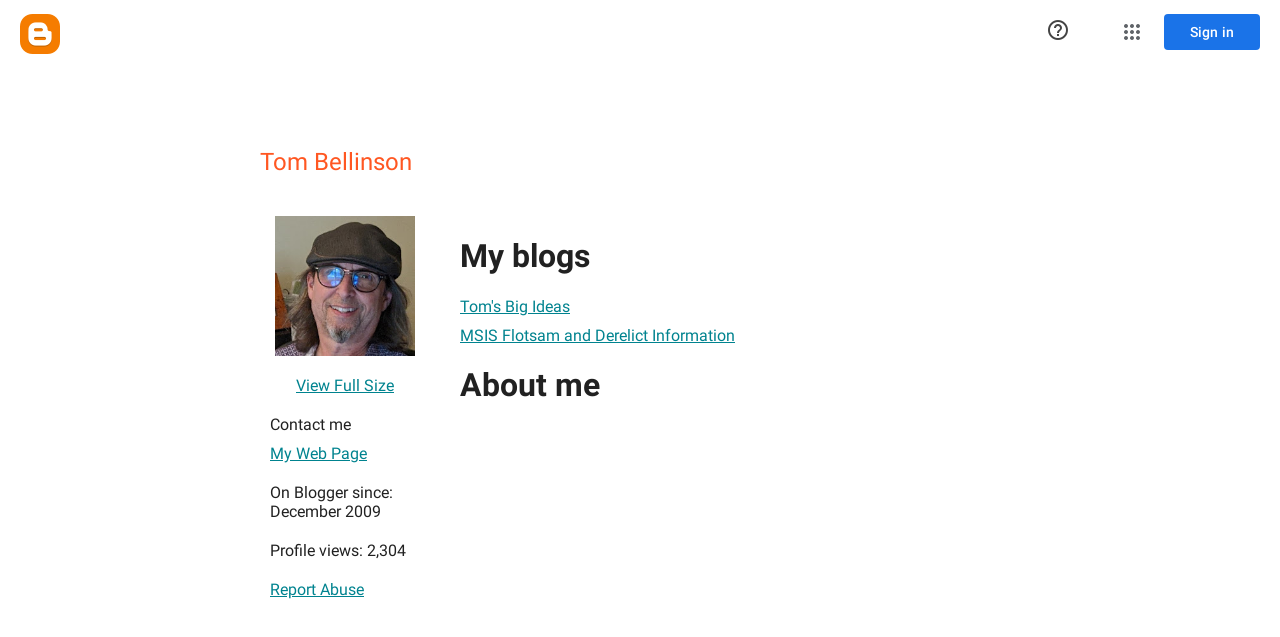

--- FILE ---
content_type: text/javascript; charset=UTF-8
request_url: https://draft.blogger.com/_/scs/mss-static/_/js/k=boq-blogger.ProfileViewUi.en_US.jelzWpbCmS4.2018.O/ck=boq-blogger.ProfileViewUi.0sWt9LJ0a04.L.B1.O/am=AAAAoQU/d=1/exm=_b,_tp/excm=_b,_tp,profileview/ed=1/wt=2/ujg=1/rs=AEy-KP2BUAY5Lbp4DM_POQ8smYSltEdFlQ/ee=EmZ2Bf:zr1jrb;JsbNhc:Xd8iUd;K5nYTd:ZDZcre;LBgRLc:SdcwHb;Me32dd:MEeYgc;NJ1rfe:yGfSdd;NPKaK:SdcwHb;NSEoX:lazG7b;Pjplud:EEDORb;QGR0gd:Mlhmy;SNUn3:ZwDk9d;ScI3Yc:e7Hzgb;Uvc8o:VDovNc;YIZmRd:A1yn5d;a56pNe:JEfCwb;cEt90b:ws9Tlc;dIoSBb:SpsfSb;dowIGb:ebZ3mb;eBAeSb:zbML3c;iFQyKf:vfuNJf;lOO0Vd:OTA3Ae;oGtAuc:sOXFj;pXdRYb:MdUzUe;qafBPd:yDVVkb;qddgKe:xQtZb;wR5FRb:O1Gjze;xqZiqf:BBI74;yxTchf:KUM7Z;zxnPse:duFQFc/dti=1/m=ws9Tlc,n73qwf,aW3pY,UUJqVe,IZT63,e5qFLc,vfuNJf,O1Gjze,byfTOb,lsjVmc,xUdipf,ZDZcre,OTA3Ae,ZwDk9d,RyvaUb,WO9ee,yKrz0c,O6y8ed,MpJwZc,PrPYRd,LEikZe,NwH0H,V3dDOb,XVMNvd,KUM7Z,duFQFc,hc6Ubd,lwddkf,gychg,w9hDv,RMhBfe,SdcwHb,SpsfSb,EFQ78c,Ulmmrd,A7fCU,xQtZb,Z5uLle,JNoxi,BVgquf,BBI74,MdUzUe,zbML3c,zr1jrb,Uas9Hd,pjICDe
body_size: 85209
content:
"use strict";_F_installCss(".EDId0c{position:relative}.nhh4Ic{position:absolute;left:0;right:0;top:0;z-index:1;pointer-events:none}.nhh4Ic[data-state=snapping],.nhh4Ic[data-state=cancelled]{transition:transform .2s}.MGUFnf{display:block;width:28px;height:28px;padding:15px;margin:0 auto;transform:scale(.7);background-color:#fafafa;border:1px solid #e0e0e0;border-radius:50%;box-shadow:0 2px 2px 0 rgba(0,0,0,.2);transition:opacity .4s}.nhh4Ic[data-state=resting] .MGUFnf,.nhh4Ic[data-state=cooldown] .MGUFnf{transform:scale(0);transition:transform .15s}.nhh4Ic .LLCa0e{stroke-width:3.6px}.nhh4Ic .LLCa0e{transform:translateZ(1px)}.nhh4Ic[data-past-threshold=false] .LLCa0e{opacity:.3}.rOhAxb{fill:#4285f4;stroke:#4285f4}.A6UUqe{display:none;stroke-width:3px}.A6UUqe,.tbcVO{width:28px;height:28px}.bQ7oke{position:absolute;width:0;height:0;overflow:hidden}.A6UUqe.qs41qe{animation-name:quantumWizSpinnerRotate;animation-duration:1568.63ms;animation-iteration-count:infinite;animation-timing-function:linear}.A6UUqe.qs41qe,.A6UUqe.SdoWjb{display:inline-block}.A6UUqe.qs41qe .ceIWpc{stroke:none;fill:none}.A6UUqe.sf4e6b .qjUCkf{stroke-width:0}.qjUCkf{transition:stroke-width .4s;transform-origin:14px 14px;stroke-dasharray:58.9 58.9;stroke-dashoffset:58.9;fill:none;transform:rotate(0deg)}.A6UUqe.SdoWjb .qjUCkf{transition-duration:0}.A6UUqe.iPwZeb .qjUCkf{animation-delay:-466ms,-466ms,-466ms}.A6UUqe.qs41qe .qjUCkf{animation-name:quantumWizSpinnerFillUnfill,quantumWizSpinnerRot,quantumWizSpinnerColors;animation-duration:1333ms,5332ms,5332ms;animation-iteration-count:infinite,infinite,infinite;animation-timing-function:cubic-bezier(.4,0,.2,1),steps(4),linear;animation-fill-mode:forwards}@keyframes quantumWizSpinnerRotate{from{transform:rotate(0deg)}to{transform:rotate(1turn)}}@keyframes quantumWizSpinnerFillUnfill{from{stroke-dashoffset:58.8}50%{stroke-dashoffset:0}to{stroke-dashoffset:-58.4}}@keyframes quantumWizSpinnerRot{from{transform:rotate(0deg)}to{transform:rotate(-1turn)}}@keyframes quantumWizSpinnerColors{0%{stroke:#4285f4}18%{stroke:#4285f4}25%{stroke:#db4437}43%{stroke:#db4437}50%{stroke:#f4b400}68%{stroke:#f4b400}75%{stroke:#0f9d58}93%{stroke:#0f9d58}100%{stroke:#4285f4}}.d1dlne,.Ax4B8{display:flex;flex:1}.L6J0Pc{flex:1}.v5yLH,.v5yLH .d1dlne,.v5yLH .Ax4B8{display:inline}.BBOA1c{position:absolute;height:4px;bottom:1px;left:1px;right:1px;overflow-x:hidden;background-color:#fff;display:none}.L6J0Pc.ge6pde .BBOA1c{display:block}.u3WVdc{position:absolute;right:0;left:0;z-index:1;outline:none;overflow-y:auto;-webkit-overflow-scrolling:touch}.u3WVdc[data-childcount=\"0\"],.u3WVdc[data-expanded=false]{display:none}.Cigftf{position:relative;top:-24px}.Ax4B8{position:relative}.yNVtPc{position:absolute;left:0;width:100%;opacity:.3}.Ax4B8,.yNVtPc{background-color:transparent;color:inherit;font:inherit;line-height:inherit}.Ax4B8::-ms-clear{display:none}.d1dlne,.Ax4B8,.yNVtPc{height:100%}.umNhxf{overflow-x:hidden;text-overflow:ellipsis;white-space:nowrap}.MkjOTb{cursor:default}.VOEIyf,.VOEIyf .jBmls,.oKubKe{font:400 16px Roboto,RobotoDraft,Helvetica,Arial,sans-serif;color:#222}.VOEIyf{display:inline-block;height:34px;line-height:34px}.IjMZm{display:inline-block;height:auto;line-height:auto}.VOEIyf .ZAGvjd{border-color:transparent;border-style:solid;border-width:0 1px;outline:none}.oKubKe,.VOEIyf .ZAGvjd{box-sizing:border-box;padding:0 16px}.VOEIyf .jBmls{box-sizing:border-box;padding:8px 0;border:1px solid rgba(0,0,0,.2);background-color:#ffffff;border-radius:0 0 2px 2px;box-shadow:0 8px 10px 1px rgba(0,0,0,.14),0 3px 14px 2px rgba(0,0,0,.12),0 5px 5px -3px rgba(0,0,0,.2)}.oKubKe{line-height:40px}.oKubKe[aria-selected=true]{background-color:#eee}.oKubKe.RDPZE{color:rgba(0,0,0,.38)}.SmXtye{margin:7px 0;border-top:1px solid #dadada}.D4D33b{overflow-x:hidden;text-overflow:ellipsis;white-space:nowrap}.TMT2L,.Mxgq5c,.g4E9Cb{height:100%}.g4E9Cb{color:inherit;display:block;font:inherit;line-height:inherit}.g4E9Cb .ZAGvjd{padding-left:0;padding-right:0}.g4E9Cb .jBmls{left:-1px;right:-1px}:root{--boq-chrometransition-background:#eee;--boq-chrometransition-active-background-opacity:0.8}.KL4X6e{background:var(--boq-chrometransition-background);bottom:0;left:0;opacity:0;position:absolute;right:0;top:0}.TuA45b{opacity:var(--boq-chrometransition-active-background-opacity)}sentinel{}");
this.default_ProfileViewUi=this.default_ProfileViewUi||{};(function(_){var window=this;
try{
_.bD=function(a,b){return _.kk(function*(){_.Qf(a);a[_.Rf]||_.Of(a);if(a.ad&&!a[_.Rf])return Promise.resolve(_.D(a,b));const c=yield new Promise((d,e)=>{a[_.Rf](d,e)});return _.Sf(c,_.Mf(a),b==null?void 0:b.optional)})};_.cD=function(a,b){b.id||(b.id="ow"+_.tk(b));a.setAttribute("jsowner",b.id);a.__owner=b;var c=_.ki(b);c&&(_.li.has(c)||_.li.set(c,[]),_.li.get(c).push(a));(c=_.Ai.get(b))||_.Ai.set(b,c=[]);c.includes(a)||c.push(a);b.setAttribute("__IS_OWNER",!0)};
_.dD=function(a){const b=_.nt(a);b===null&&_.jt(a);return b};_.Gj.prototype.Jg=_.ca(17,function(a){return this.ud(a)});_.eD=function(a){return a instanceof _.bv?a.el():a};_.fD=function(a){return(a.ownerDocument.compareDocumentPosition(a)&16)==16};_.gD=function(a){return a instanceof _.K?a:new _.K(_.eD(a))};
var rD,vD,wD;rD=function(a){if(!a.isDisposed){a.isDisposed=!0;var b;(b=a[Symbol.dispose])==null||b.call(a);delete a.parent;if(a.Js){for(const c of a.Js)typeof c==="function"?c():rD(c);a.Js.length=0}}};_.sD=function(a,b){if(a=_.Yj[a])for(let c=0;c<a.length;c++)a[c](b)};_.uD=function(a,b,c){if(!tD)throw Error("Db");return tD(a,b,c)};vD=function(a){return a.hasOwnProperty("Ka")?a.Ka:()=>({})};
wD=function(a,b,c){var d=Object.getPrototypeOf(a);d=d?Object.getPrototypeOf(d):void 0;if(!a||d===_.yk||d===void 0)return _.cg();d=vD(a).call(a,c);const e=_.bg(b,d!=null?d:{});d=Object.getPrototypeOf(a);return wD(d,b,c).flatMap(f=>e.map(g=>{g.Bd=f;return g})).map(f=>f,f=>{a:{var g;let h;const k=(h=(g=a.displayName)!=null?g:c.toString())!=null?h:a.name;let m;if(f==null)m=Error("Fb`"+k+"`"+f,{cause:f});else if(typeof f==="string")m=Error("Gb`"+k+"`"+f,{cause:f});else if(f.message){m=f;g=`Failed to retrieve dependencies of service ${k}: `+
`${m.message}`;try{m.message=g}catch(n){f=Error("Hb`"+g+"`"+n,{cause:f});break a}}else try{m=Error("Gb`"+k+"`"+JSON.stringify(f),{cause:f})}catch(n){m=Error("Gb`"+k+"`"+f,{cause:f})}f=m}return f})};_.bv.prototype.kb=_.ca(16,function(){return this.toggle(!1)});_.bv.prototype.kc=_.ca(14,function(){if(this.j.length>0){const a=this.j[0];if("textContent"in a)return a.textContent.trim();if("innerText"in a)return a.innerText.trim()}return""});
_.bv.prototype.Lb=_.ca(13,function(){return this.j.length==0?null:new _.K(this.j[0])});_.K.prototype.Lb=_.ca(12,function(){return this});_.bv.prototype.La=_.ca(11,function(){return this.j.length?this.j[0]:null});_.K.prototype.La=_.ca(10,function(){return this.j[0]});_.ms.prototype.ua=_.ca(3,function(a){return _.ns(this.j,a)});var tD=void 0;_.xD=class{constructor(a,b){this.Oa=a;this.Dk=b}Xc(){return this.Oa}ue(){return this.Oa}Oe(){throw Error("Eb");}getData(){throw Error("Eb");}j(){return{Oa:this.Oa,Dk:this.Dk,Iu:this}}xi(){this.l||(this.l=_.Jf(this.j()));return this.l}toString(){let a;return`context:${(a=this.Dk.displayName)!=null?a:this.Dk.name}`}};var yD,zD;yD=function(a){return new _.of((b,c)=>{_.pf(new _.$f(a.j,void 0,!0),b,c)})};zD=class{constructor(){this.j=[]}add(a){this.j.push(a)}};_.AD=function(a,b){b=b instanceof _.rf?b:_.am(b);a.jn||(a.jn=new zD);a.jn.add(b)};
_.BD=class extends _.yk{constructor(){super();this.Qt=_.Kf();this.Kn=_.wf(1);this.Kn.Es=_.Mf(this)+"_obj_ictx"}rb(){this.Ne();super.rb();rD(this.Kn)}toString(){return`${_.Mf(this)}[${_.tk(this)}]`}mx(){}Ox(){let a=_.cg();this.jn&&(a=a.flatMap(()=>yD(this.jn)));this.Tv&&(a=a.flatMap(()=>this.Tv.j()));return a}static Ka(){return{}}Xc(){return this.Qt}ue(){return this.Qt}Ne(){}Oe(){throw Error("Eb");}getData(){throw Error("Eb");}xi(){if(this.isDisposed())throw Error("Ib`"+_.Mf(this));return this.Kn}};
tD=function(a,b,c){var d=wD(b,c,a);const e=c.xi();d=d.flatMap(f=>{const g=_.gf(e);try{const h=new b(f);let k,m;return((m=(k=h.Ox)==null?void 0:k.call(h,0))!=null?m:_.cg()).map(()=>h)}finally{_.gf(g)}}).map(f=>{const g=_.gf(e);try{let h;(h=f.mx)==null||h.call(f);_.sD(a,f);return f}finally{_.gf(g)}});c instanceof _.xD&&d.Uc(()=>{},()=>{c.l&&rD(c.l)});return d};
_.CD=function(a,b){b=_.xf(b.xi());try{const c=_.bf(a),d=new a;c&&_.sD(c,d);return d}finally{_.gf(b)}};_.DD=function(a){if(a instanceof _.dp)return a.ag();if(a instanceof _.Ue||(a=_.Xf.Xa().ag(a)))return a};_.ED=function(a){return String(a).replace(/([-()\[\]{}+?*.$\^|,:#<!\\])/g,"\\$1").replace(/\x08/g,"\\x08")};
_.FD=function(a,b,c){if(!b&&!c)return null;const d=b?String(b).toUpperCase():null;return _.ji(a,function(e){return(!d||e.nodeName==d)&&(!c||typeof e.className==="string"&&_.oa(e.className.split(/\s+/),c))},!0)};var GD=function(a){const b=_.ub(a).map(c=>_.DD(c)).filter(c=>c instanceof _.Ue);_.Zo(_.Xf.Xa(),b);return _.tb(a,c=>c instanceof _.Ue?_.Uf(_.Zf(c)):_.Uf(c))};_.ef({va:function(a,b){return GD(b)}},!0);
_.QF=function(a,b){_.Tj(a);_.Xe.has(a.toString());b&&_.Xe.has(b.toString())};
_.QF(_.tr,_.sr);
var caa,SF,daa,gaa,WF,faa,eaa,haa,VF,TF;_.RF=function(a){const b=[];for(let c=0;c<arguments.length;c++){const d=arguments[c];if(Array.isArray(d))for(let e=0;e<d.length;e+=8192){const f=_.RF.apply(null,_.va(d,e,e+8192));for(let g=0;g<f.length;g++)b.push(f[g])}else b.push(d)}return b};caa=function(a){if(a==null||typeof a==="number")return a;if(a==="NaN"||a==="Infinity"||a==="-Infinity")return Number(a)};SF=function(a){return(a=_.DD(a))?_.Uo(_.Dg.Xa(),a):void 0};
daa=function(a,b){a&&_.Xf.Xa().register(a,b)};
gaa=function(a){var b=_.Kf();const c=SF(a);if((typeof a!=="function"||a[_.Rf]!==void 0)&&!c)return _.Tf("Service key must be a ServiceId, InjectionKey, or Service constructor that is registered.");let d;const e=(d=c==null?void 0:c.toString())!=null?d:a;if(a=eaa(e))return a;let f,g;a=new _.of((h,k)=>{f=h;g=k});!TF.has(e)&&faa(e,a);(typeof e==="string"?_.Wf(_.Xf.Xa(),c):_.cg(e)).flatMap(h=>h[_.Rf]!==void 0?_.uD(c,h,new _.xD(b,h)):_.cg(_.CD(h,new _.xD(b,h)))).Uc(f,g);return a};
_.UF=function(a,b){daa(a,b);b[_.Rf]=(c,d)=>{gaa(b).Uc(c,d)};b.description="Constructor: "+String(a)};_.XF=function(a,b){b&&_.Xf.Xa().register(b,a);a.ad=_.uf("root",()=>{var c=_.Kf();var d=SF(a);if(typeof a==="function"&&a[_.Rf]!==void 0)throw Error("cc`"+_.Mf(a));var e;d=(e=d==null?void 0:d.toString())!=null?e:a;if(e=VF.l.get(d))d=e;else{e=typeof a==="function"?a:_.bp(_.Xf.Xa(),a.ag());if(!e)throw Error("dc`"+a);c=_.CD(e,new _.xD(c,e));TF.has(d)||(e=VF,WF(e,d),e.l.set(d,c));d=c}return d},b||a)};
_.Wh.prototype.xg=_.ca(7,function(a){this.ma=a.replace(_.At,"_")});_.YF=function(a,b){a=_.On(a,b,void 0,void 0,caa);return a!=null?a:0};_.ZF=class extends _.BD{static Ka(){return{}}Me(a){_.AD(this,a)}};WF=function(a,b){a.l.has(b);a.j.has(b)};faa=function(a,b){var c=VF;WF(c,a);c.j.set(a,b);b.Uc(d=>{c.l.set(a,d);c.j.delete(a)},d=>{d instanceof _.Lv&&c.j.get(a)===b&&c.j.delete(a)})};eaa=function(a){var b=VF;const c=b.l.get(a);if(!TF.has(a))return c?_.cg(c):b.j.get(a)};
haa=class{constructor(){this.l=new Map;this.j=new Map}dispose(a){if(a){for(const b of[...this.l.values()].reverse())(b==null?0:b.dispose)&&b.dispose();for(const b of[...this.j.values()].reverse())b.map(c=>{(c==null?0:c.dispose)&&c.dispose()})}this.l.clear();this.j.clear()}};VF=new haa;TF=new Set;
_.u("ws9Tlc");
var iaa=class{constructor(){this.j=window}get(){return this.j}l(){return this.j.document}find(a){return(new _.K(this.j.document.documentElement)).find(a)}};_.XF(iaa,_.sr);
_.v();
_.TE=function(a){_.xq.call(this);this.j=a||window;this.v=_.nq(this.j,"resize",this.N,!1,this);this.l=_.qs(this.j)};_.xk(_.TE,_.xq);_.TE.prototype.rb=function(){_.TE.Jd.rb.call(this);this.v&&(_.vq(this.v),this.v=null);this.l=this.j=null};_.TE.prototype.N=function(){const a=_.qs(this.j);_.ls(a,this.l)||(this.l=a,this.dispatchEvent("resize"))};
_.u("n73qwf");
_.VE=function(a,b){_.yk.call(this);this.N=a;if(b){if(this.o)throw Error("Wb");this.o=b;this.j=_.$h(b);this.l=new _.TE(_.ts(b));this.l.Aa=this.N.N;this.v=new UE(this.j);this.v.start()}};_.WE=function(a,b,c,d){this.left=a;this.top=b;this.width=c;this.height=d};_.l=_.WE.prototype;_.l.clone=function(){return new _.WE(this.left,this.top,this.width,this.height)};
_.l.contains=function(a){return a instanceof _.js?a.x>=this.left&&a.x<=this.left+this.width&&a.y>=this.top&&a.y<=this.top+this.height:this.left<=a.left&&this.left+this.width>=a.left+a.width&&this.top<=a.top&&this.top+this.height>=a.top+a.height};_.l.Hb=function(a){const b=a.x<this.left?this.left-a.x:Math.max(a.x-(this.left+this.width),0);a=a.y<this.top?this.top-a.y:Math.max(a.y-(this.top+this.height),0);return Math.sqrt(b*b+a*a)};
_.l.ceil=function(){this.left=Math.ceil(this.left);this.top=Math.ceil(this.top);this.width=Math.ceil(this.width);this.height=Math.ceil(this.height);return this};_.l.floor=function(){this.left=Math.floor(this.left);this.top=Math.floor(this.top);this.width=Math.floor(this.width);this.height=Math.floor(this.height);return this};_.l.round=function(){this.left=Math.round(this.left);this.top=Math.round(this.top);this.width=Math.round(this.width);this.height=Math.round(this.height);return this};
_.l.translate=function(a,b){a instanceof _.js?(this.left+=a.x,this.top+=a.y):(this.left+=a,typeof b==="number"&&(this.top+=b));return this};_.l.scale=function(a,b){b=typeof b==="number"?b:a;this.left*=a;this.width*=a;this.top*=b;this.height*=b;return this};
var UE=function(a){_.xq.call(this);this.v=a?a.getWindow():window;this.O=this.v.devicePixelRatio>=1.5?2:1;this.l=(0,_.F)(this.U,this);this.N=null;(this.j=this.v.matchMedia?this.v.matchMedia("(min-resolution: 1.5dppx), (-webkit-min-device-pixel-ratio: 1.5)"):null)&&typeof this.j.addListener!=="function"&&typeof this.j.addEventListener!=="function"&&(this.j=null)};_.xk(UE,_.xq);
UE.prototype.start=function(){this.j&&(typeof this.j.addEventListener==="function"?(this.j.addEventListener("change",this.l),this.N=()=>{this.j.removeEventListener("change",this.l)}):(this.j.addListener(this.l),this.N=()=>{this.j.removeListener(this.l)}))};UE.prototype.U=function(){const a=this.v.devicePixelRatio>=1.5?2:1;this.O!=a&&(this.O=a,this.dispatchEvent("l"))};UE.prototype.rb=function(){this.N&&this.N();UE.Jd.rb.call(this)};_.xk(_.VE,_.yk);_.VE.prototype.Kb=function(){return this.o};_.VE.prototype.rb=function(){this.j=this.o=null;this.l&&(this.l.dispose(),this.l=null);_.ea(this.v);this.v=null};_.af(_.vr,_.VE);_.ib().Hd(function(a){const b=new _.VE(a,document);_.Sv(a,_.vr,b)});
_.v();
_.u("cEt90b");
_.$F=new _.ep(_.tr);
_.v();
_.kI=class{constructor(){this.promise=new Promise((a,b)=>{this.resolve=a;this.reject=b})}};
_.lI=function(a){return a.j.length==0?null:new _.K(a.j[a.j.length-1])};_.mI=function(a,b){_.xq.call(this);this.l=a||1;this.j=b||_.r;this.v=(0,_.F)(this.jC,this);this.N=_.vk()};_.xk(_.mI,_.xq);_.l=_.mI.prototype;_.l.enabled=!1;_.l.Bf=null;_.l.setInterval=function(a){this.l=a;this.Bf&&this.enabled?(this.stop(),this.start()):this.Bf&&this.stop()};
_.l.jC=function(){if(this.enabled){const a=_.vk()-this.N;a>0&&a<this.l*.8?this.Bf=this.j.setTimeout(this.v,this.l-a):(this.Bf&&(this.j.clearTimeout(this.Bf),this.Bf=null),this.dispatchEvent("tick"),this.enabled&&(this.stop(),this.start()))}};_.l.start=function(){this.enabled=!0;this.Bf||(this.Bf=this.j.setTimeout(this.v,this.l),this.N=_.vk())};_.l.stop=function(){this.enabled=!1;this.Bf&&(this.j.clearTimeout(this.Bf),this.Bf=null)};_.l.rb=function(){_.mI.Jd.rb.call(this);this.stop();delete this.j};
_.nI=1;_.oI=16;var qI,rI,sI,tI,uI,cba,vI,dba,xI,eba,gba,fba;_.pI=function(){};qI=[[],[]];rI=0;sI=new Set;tI=null;uI=0;cba=0;vI=0;_.wI=0;dba=0;xI=function(a){this.j=this.o=void 0;this.v=!1;this.l=window;this.N=a;this.O=_.pI};xI.prototype.measure=function(a){this.o=a;return this};xI.prototype.Ja=function(a){this.j=a;return this};xI.prototype.Eb=function(){this.v=!0;return this};xI.prototype.window=function(a){this.l=a;return this};_.R=function(a){return eba({measure:a.o,Ja:a.j,YB:a.O,window:a.l,Eb:a.v},a.N)};
_.S=function(a){return new xI(a)};eba=function(a,b){const c=dba++,d=Math.max(a.measure?a.measure.length:0,a.Ja?a.Ja.length:0),e={id:c,fu:a.measure,mu:a.Ja,context:b,Ff:[]};let f=e;return function(){var g=f.Sa!==0;g&&(f=Object.assign({Sa:0},e));b||(f.context=this);f.Ff=Array.prototype.slice.call(arguments);d>arguments.length&&f.Ff.push(new a.YB);g&&(g=rI,!a.Eb||_.wI==0||a.measure&&_.wI!=1||(g=(g+1)%2),qI[g].push(f));return fba(a.window)}};
gba=function(a,b){const c={};let d;_.wI=1;for(var e=0;e<a.length;++e){d=a[e];var f=d.Ff[d.Ff.length-1];f&&typeof f==="object"&&(f.now=b);if(d.fu){d.Sa=1;try{d.fu.apply(d.context,d.Ff)}catch(g){c[e]=!0,_.da(g)}}}_.wI=2;for(e=0;e<a.length;++e)if(d=a[e],(f=d.Ff[d.Ff.length-1])&&typeof f==="object"&&(f.now=b),!c[e]&&d.mu){d.Sa=2;try{d.mu.apply(d.context,d.Ff)}catch(g){_.da(g)}}uI>0&&b>1&&(a=b-uI,a<500&&(_.oI+=a,_.nI++,a>100&&cba++,vI<a&&(vI=a)));uI=sI.size&&b>1?b:0};
fba=function(a){if(!sI.has(a)){sI.size||(tI=new _.kI);sI.add(a);const b=tI.resolve;a.requestAnimationFrame(c=>{sI.clear();const d=qI[rI];rI=(rI+1)%2;try{gba(d,c)}finally{_.wI=0,d.length=0}b()})}return tI.promise};_.yI=function(a,b){const c=_.wI;try{return _.wI=2,a.apply(b)}finally{_.wI=c}};
_.XO=_.A("L1AAkb");_.Ze(_.XO);
_.jR=function(a){return a.j.slice()};
_.qR=function(a,b){return/-[a-z]/.test(b)?!1:_.ej&&a.dataset?b in a.dataset:a.hasAttribute?a.hasAttribute("data-"+_.fj(b)):!!a.getAttribute("data-"+_.fj(b))};_.rR=function(a,b,c){a.Vb(function(d){c==null?!/-[a-z]/.test(b)&&(_.ej&&d.dataset?_.qR(d,b)&&delete d.dataset[b]:d.removeAttribute("data-"+_.fj(b))):_.gj(d,b,c)})};_.sR=function(a,b){const c=a.x-b.x;a=a.y-b.y;return c*c+a*a};_.tR=function(a){try{const b=a&&a.activeElement;return b&&b.nodeName?b:null}catch(b){return null}};
_.uR=function(a,b,c,d){this.top=a;this.right=b;this.bottom=c;this.left=d};_.vR=a=>b=>b!=a;_.l=_.uR.prototype;_.l.Kh=function(){return this.bottom-this.top};_.l.clone=function(){return new _.uR(this.top,this.right,this.bottom,this.left)};_.l.contains=function(a){return this&&a?a instanceof _.uR?a.left>=this.left&&a.right<=this.right&&a.top>=this.top&&a.bottom<=this.bottom:a.x>=this.left&&a.x<=this.right&&a.y>=this.top&&a.y<=this.bottom:!1};
_.l.ceil=function(){this.top=Math.ceil(this.top);this.right=Math.ceil(this.right);this.bottom=Math.ceil(this.bottom);this.left=Math.ceil(this.left);return this};_.l.floor=function(){this.top=Math.floor(this.top);this.right=Math.floor(this.right);this.bottom=Math.floor(this.bottom);this.left=Math.floor(this.left);return this};_.l.round=function(){this.top=Math.round(this.top);this.right=Math.round(this.right);this.bottom=Math.round(this.bottom);this.left=Math.round(this.left);return this};
_.l.translate=function(a,b){a instanceof _.js?(this.left+=a.x,this.right+=a.x,this.top+=a.y,this.bottom+=a.y):(this.left+=a,this.right+=a,typeof b==="number"&&(this.top+=b,this.bottom+=b));return this};_.l.scale=function(a,b){b=typeof b==="number"?b:a;this.left*=a;this.right*=a;this.top*=b;this.bottom*=b;return this};_.wR=function(a){return _.Wu(a,"position")};
_.xR=function(a){const b=_.Vu(a,"borderLeftWidth"),c=_.Vu(a,"borderRightWidth"),d=_.Vu(a,"borderTopWidth");a=_.Vu(a,"borderBottomWidth");return new _.uR(parseFloat(d),parseFloat(c),parseFloat(a),parseFloat(b))};_.yR=function(a){const b=a.offsetWidth,c=a.offsetHeight,d=_.ij&&!b&&!c;return(b===void 0||d)&&a.getBoundingClientRect?(a=_.Xu(a),new _.ks(a.right-a.left,a.bottom-a.top)):new _.ks(b,c)};
_.zR=function(a){if(_.Wu(a,"display")!="none")return _.yR(a);const b=a.style,c=b.display,d=b.visibility,e=b.position;b.visibility="hidden";b.position="absolute";b.display="inline";a=_.yR(a);b.display=c;b.position=e;b.visibility=d;return a};_.AR=function(a){return _.zR(a)};_.BR=!1;
_.u("L1AAkb");
var DR,oga,pga;_.CR=function(a){return a?_.ts(_.wi(a)):_.ts()};DR=!1;oga=function(a){function b(d){switch(d.keyCode){case 9:case 38:case 40:case 37:case 39:_.BR=!0}}if(!DR){DR=!0;var c=()=>{_.nq(a.body,"keydown",b,!0)};a.body?c():a.addEventListener("DOMContentLoaded",c)}};_.ER=function(a){a=a.j.el();for(let b=0;b<10&&a;b++){if(a.isConnected){a.focus();let d;if(((d=a.ownerDocument)==null?void 0:d.activeElement)===a)break}let c;a=(c=_.ji(a,d=>d["wiz-focus-redirect-target"],!0))==null?void 0:c["wiz-focus-redirect-target"]}};
pga=class{constructor(a){this.j=a?new _.K(a):new _.bv([])}ua(){return this.j}};_.FR=function(a,b=null,{ey:c}={}){(a=_.tR(_.wi(b||a.j.j.document)))&&a.tagName!=="BODY"||(a=c!=null?c:a);a&&_.hi(b)&&a.tagName!=="BODY"&&(b["wiz-focus-redirect-target"]=a);return new pga(a)};_.GR=function(a){a=new _.K(a.j.j.document.createElement("div"));_.N(a,"tabindex",0);_.N(a,"aria-hidden","true");a.Ia("pw1uU");return a};_.IR=function(a,b,{Rb:c=!0,preventScroll:d=!1}={}){_.R(_.S(a).measure(function(e){const f=_.HR(this,b,{Rb:c});f.size()>0&&(e.tc=f.Ua(-1))}).Ja(function(e){e.tc&&e.tc.focus({preventScroll:d})}).window(_.CR(b.el())))()};
_.JR=function(a,b,{Rb:c=!0,preventScroll:d=!1}={}){_.R(_.S(a).measure(function(e){const f=_.HR(this,b,{Rb:c});f.size()>0&&(e.tc=f.Ua(0))}).Ja(function(e){e.tc&&e.tc.focus({preventScroll:d})}).window(_.CR(b.el())))()};_.HR=function(a,b,{Rb:c=!0}={}){return _.KR(a,b,0,{Rb:c})};_.LR=function(a,b){a.find(".pw1uU").remove();b&&b.parent().find(".pw1uU").remove()};_.KR=function(a,b,c,{Rb:d}){return b.find("[autofocus], [tabindex], a, input, textarea, select, button").filter(e=>_.MR(a,e,c,{Rb:d}))};
_.MR=function(a,b,c,{Rb:d}){if(b.getAttribute("disabled")!=null||b.getAttribute("hidden")!=null||d&&(b.getAttribute("aria-disabled")=="true"||b.getAttribute("aria-hidden")=="true")||b.tabIndex<c||!(b.getBoundingClientRect().width>0)||_.Au(b,"pw1uU"))return!1;if(b.getAttribute("type")=="radio")return b.checked||!a.j.j.document.querySelector(`[name="${b.getAttribute("name")}"]:checked`);a=a.j.get().getComputedStyle(b);return a.display!=="none"&&a.visibility!=="hidden"};
_.NR=class{constructor(){this.j=_.D(_.$F);oga(this.j.j.document)}};_.XF(_.NR,_.XO);
_.v();
_.u("aW3pY");
var Hga,Iga;_.ms.prototype.l=_.ca(4,function(a,b,c){return _.ws(this.j,arguments)});Hga=function(a,b,{Rb:c=!0,preventScroll:d=!1}={}){const e=_.GR(a),f=_.GR(a);_.ti(e.el(),"focus",function(){_.IR(this,b,{Rb:c,preventScroll:d})},a);_.ti(f.el(),"focus",function(){_.JR(this,b,{Rb:c,preventScroll:d})},a);b.children().Lb().before(e);b.append(f)};
Iga=function(a,b,{Rb:c=!0,preventScroll:d=!1}={}){_.R(_.S(a).measure(function(e){const f=_.HR(this,b,{Rb:c}),g=f.filter(function(h){return h.hasAttribute("autofocus")});g.size()>0?e.tc=g.Ua(0):f.size()>0&&(e.tc=f.Ua(0))}).Ja(function(e){e.tc&&e.tc.focus({preventScroll:d})}).window(_.CR(b.el())))()};_.uT=function(a,b){({Rb:d=!0,preventScroll:c=!1}={});var c,d;Hga(a,b,{Rb:d,preventScroll:c});b.el().contains(_.tR(a.j.j.document))||Iga(a,b,{Rb:d,preventScroll:c})};_.vT=class extends _.NR{};_.XF(_.vT,_.Ur);
_.v();
_.Ay=class extends _.y{constructor(a){super(a)}};
var Cy;_.By=function(a){if(a!=null&&typeof a!=="number")throw Error("A`"+typeof a+"`"+a);return a};Cy=function(){return _.qt(_.Mh("w2btAe"),_.Ay,new _.Ay)};_.Dy=function(a){try{return a.j?a.j.responseText:""}catch(b){return""}};_.Ey=function(){var a=Cy();return _.Yn(a,3,"0")};_.Fy=function(){var a=Cy();return _.Yn(a,1)};_.Gy=function(){return _.Mh("Im6cmf").string()};
var EE,FE,GE,JE,KE,LE,IE,DE;EE=function(a){return _.I.Ag&&!_.I.Di&&!_.I.wl&&!_.I.vl&&DE(a)};FE=function(){return _.I.Ag&&(_.I.wl||_.I.vl)&&DE("32")&&!DE("47")};GE=function(a){return typeof a==="string"?parseInt(a,10):a};
_.OE=function(a,b){var c=a[HE];if(c&&!b)return c.clone();b=new IE;a[HE]=b;_.bo(b,1,9);c=_.ot(_.Mh("LVIXXb"),0);_.bo(b,2,c);a.devicePixelRatio?(c=a.devicePixelRatio,c=typeof c==="string"?parseFloat(c):c):c=1;isNaN(c)?(_.da(Error("Mb")),c=1):c<=0&&(_.da(Error("Nb")),c=1);_.Pn(b,3,_.By(c));var d=GE(a.innerWidth),e=GE(a.innerHeight);if(isNaN(d))_.da(Error("Ob"));else if(d<0)_.da(Error("Pb"));else if(isNaN(e))_.da(Error("Qb"));else if(e<0)_.da(Error("Rb"));else{var f=new JE;d=_.Zn(f,3,d);e=_.Zn(d,2,e);
_.Ug(b,JE,5,e)}a.screen&&c&&(e=GE(a.screen.width),a=GE(a.screen.height),isNaN(e)?_.da(Error("Sb")):e<0?_.da(Error("Tb")):isNaN(a)?_.da(Error("Ub")):a<0?_.da(Error("Vb")):(d=new JE,e=_.Zn(d,3,e*c),a=_.Zn(e,2,a*c),_.Ug(b,JE,4,a)));a=new KE;a=_.Pn(a,1,_.cd(_.Sb()&&(EE("23")||_.I.Ag&&_.I.Di&&DE("25")||!_.I.Ag&&!_.I.vn&&_.I.Di&&DE("4.2")||_.I.Pn&&DE("12.10")||FE())));a=_.Pn(a,2,_.cd(_.Sb()&&(EE("17")||_.I.Ag&&_.I.Di&&DE("25")||!_.I.Ag&&!_.I.vn&&_.I.Di&&DE("4.0")||_.I.Pn&&DE("11.10")||FE())));a=_.Pn(a,
4,_.cd(!!window.PushManager));_.Ug(b,KE,6,a);a=new LE;_.ME&&(c=_.ME,e=c.QB(),_.Pn(a,1,_.cd(e)),e=c.Sl(),_.bo(a,2,e),c=c.Tl(),_.bo(a,3,c));_.Ug(b,LE,7,a);_.NE(b);return b.clone()};
_.NE=function(a){if(_.PE){var b=_.Rn(a,JE,5);if(b){if(!_.Rn(_.PE,JE,5)){var c=_.PE,d=new JE;_.Ug(c,JE,5,d)}c=_.Rn(_.PE,JE,5);d=_.Un(b,3);c=_.Zn(c,3,d);b=_.Un(b,2);_.Zn(c,2,b)}if(a=_.Rn(a,LE,7))_.Rn(_.PE,LE,7)||(b=_.PE,c=new LE,_.Ug(b,LE,7,c)),b=_.Rn(_.PE,LE,7),c=_.dd(_.On(a,1)),b=_.Pn(b,1,_.cd(c)),c=_.Vn(a,2),b=_.bo(b,2,c),a=_.Vn(a,3),_.bo(b,3,a)}else _.PE=a.clone()};JE=class extends _.y{constructor(a){super(a)}Kh(){return _.Un(this,2,void 0,_.Nn)}};KE=class extends _.y{constructor(a){super(a)}};
LE=class extends _.y{constructor(a){super(a)}Sl(){return _.Vn(this,2,_.Nn)}Tl(){return _.Vn(this,3,_.Nn)}};IE=class extends _.y{constructor(a){super(a,500)}};DE=_.I.um;var HE;HE=Symbol();_.PE=null;_.ME=null;
_.u("UUJqVe");
_.r._F_getScopedIjData=_.r._F_getScopedIjData||{};var QE=_.r._F_getIjData;_.RE=function(a){if(!a.j)return null;if(!a.l){for(const b in a.j){if(typeof a.j[b]!=="function")continue;if(!a.j.hasOwnProperty(b))continue;const c=a.j[b];Object.defineProperty(a.j,b,{configurable:!0,get:()=>{try{const d=c();Object.defineProperty(a.j,b,{value:d});return d}catch(d){_.da(d)}}})}a.l=!0}return a.j};_.SE=class{constructor(a){this.j=a||null;this.l=!1}};_.af(_.Xv,_.SE);_.ib().Hd(function(a){const b=QE();b&&(b.Ho!==void 0&&(_.NE(_.OE(window)),b.Ho=_.PE),_.Sv(a,_.Xv,new _.SE(b)))});
_.v();
_.hy=function(a,b){a.sort(b||_.Aa)};_.iy=function(a,b){return b(`[${a.substring(4)}`)};_.jy=function(a){return(0,_.Td)(a)?Number(a):String(a)};
_.cG=function(a,b,c,d){let e=a.get(d);if(e!=null)return e;e=0;for(let f=0;f<d.length;f++){const g=d[f];_.xe(b,g,void 0)!=null&&(e!==0&&(c=_.pe(b,c,e,void 0,void 0)),e=g)}a.set(d,e);return e};_.dG=function(a){let b;return(b=a[_.zn])!=null?b:a[_.zn]=new Map};_.eG=function(a,b){a=a.Jb;return _.cG(_.dG(a),a,void 0,b)};_.fG=function(a,b,c){return _.eG(a,b)===c?c:-1};
_.u("IZT63");
var iG,laa,jG,maa,naa,oaa;_.gG=function(a,b,c){a=a.Jb;return _.Ce(a,a[_.Ec]|0,b,c)||b[_.yd]||(b[_.yd]=_.zd(b))};_.hG=function(a,b){let c;return(c=_.dd(_.On(a,b)))!=null?c:!1};iG=[1,2];laa=class extends _.y{constructor(a){super(a)}};jG=[2,3,4,5,6,8];maa=class extends _.y{constructor(a){super(a)}};naa=class extends _.y{constructor(a){super(a)}};oaa=_.Me(class extends _.y{constructor(a){super(a)}});_.kG=class extends _.ZF{get(a){var b=_.Kh("nQyAE",window);var c=_.Kh("TSDtV",window);if(c&&typeof c==="string"){c=_.iy(c,oaa);var d=_.Sn(c,naa,1)[0];if(d){c={};for(e of _.Sn(d,maa,2))switch(d=_.Yn(e,7),_.eG(e,jG)){case 3:c[d]=_.hG(e,_.fG(e,jG,3));break;case 2:c[d]=_.jy(_.Xn(e,_.fG(e,jG,2)));break;case 4:c[d]=_.YF(e,_.fG(e,jG,4));break;case 5:c[d]=_.Yn(e,_.fG(e,jG,5));break;case 8:const f=_.gG(e,laa,_.fG(e,jG,8));switch(_.eG(f,iG)){case 1:c[d]="%.@."+_.Yn(f,_.fG(f,iG,1)).substring(1)}}var e=c}else e=
{}}else e={};if(e&&Object.keys(e).length>0)for(let f of Object.keys(e))f in b||(b[f]=e[f]);b=b[a];return b!==void 0?new _.Lh("nQyAE."+a,b):null}};_.UF(_.Lg,_.kG);
_.v();
_.aH=function(a){const b=a.indexOf("#");return b<0?a:a.slice(0,b)};_.bH=function(a){a=a.match(_.rp);return _.qp(null,null,null,null,a[5],a[6],a[7])};_.cH=class{constructor(a){this.j=a}Xc(){return this.j.Xc()}ue(){return this.j.ue()}Oe(a){return this.j.Oe(a)}getData(a){return this.j.getData(a)}xi(){return this.j.xi()}};
_.iI=new Set([1]);_.aba=new Set;
_.u("e5qFLc");
var hba,iba;hba=function(a){let b;_.gi(a,c=>_.fi(c)?(b=_.fi(c),!0):!1,!0);return b||a};
_.CI=function(a,b){let c;_.ka(a.j,function(d){if(!c){var e=d.H().el();if(_.Bi(e.ownerDocument,e)){if(b instanceof Element){if(!_.fD(b)||e!=b&&!_.Bi(e,hba(b)))return}else if(typeof b=="function"){if(!b(d))return}else if(typeof b=="string"){e=b.match(_.rp);const f=d.Ib.j.match(_.rp);if(e[5]!=f[5]||e[7]!=f[7]||!iba(e[6],f[6]))return}else if("function"==typeof _.zI&&b instanceof _.zI){if(!d.matches(b))return}else if("function"==typeof _.AI&&b instanceof _.AI){if(d!=b)return}else return;c=d}else _.BI(this,
d)}},a);return c};iba=function(a,b){if(!a&&!b)return!0;if(!a||!b)return!1;let c={},d={},e=c;const f=(g,h)=>{e[g]||(e[g]=[]);e[g].push(h)};_.yp(a,f);e=d;_.yp(b,f);if(!_.za(_.vb(c).sort(),_.vb(d).sort()))return!1;a=_.vb(c);for(const g of a)if(a=c[g].sort(),b=d[g].sort(),!_.za(a,b))return!1;return!0};_.BI=function(a,b){_.ra(a.j,b);b.H().trigger("YjGWLc",b);return _.R(_.S(a).Ja(()=>{b.H().remove();_.cu(b.H().el()).l()}).Eb())()};_.DI=function(a){for(;a.j.length>(a.l?3:5);)_.BI(a,a.j.shift())};
_.EI=class extends _.ZF{constructor(){super();this.j=[];this.l=!1}find(a){if(a=_.CI(this,a))return a}replace(a,b){this.j.splice(this.j.indexOf(a),1);b.H().el();this.j.push(b);_.DI(this)}flush(a,b){const c=[];_.ka(this.j,function(d){a&&!a.call(b,d)||c.push(_.BI(this,d))},this);return Promise.all(c).then(()=>{})}};_.UF(_.ds,_.EI);
_.v();
_.u("vfuNJf");
_.Tj(_.Lr);_.OG=class extends _.ZF{};_.UF(_.Kr,_.OG);
_.v();
_.jI=function(a,b){b=_.Ya(b);b!==void 0&&(a.href=b)};_.Tj(_.Hr);
_.u("O1Gjze");
_.UF(_.Yr,class extends _.ZF{handleError(a,b){"function"==typeof _.dE&&b instanceof _.dE||_.da(b);_.J(function(){_.jI(window.location,a.j)},100,this);return!0}});
_.v();
var Hx,Ix,Kx,Sx,Lx,Nx,Mx,Qx,Ox,Tx;_.Dx=function(a){this.v=this.W=this.o="";this.U=null;this.O=this.j="";this.N=!1;let b;a instanceof _.Dx?(this.N=a.N,_.Ex(this,a.o),this.W=a.W,_.Fx(this,a.v),_.Gx(this,a.U),this.j=a.j,Hx(this,a.l.clone()),this.O=a.O):a&&(b=String(a).match(_.rp))?(this.N=!1,_.Ex(this,b[1]||"",!0),this.W=Ix(b[2]||""),_.Fx(this,b[3]||"",!0),_.Gx(this,b[4]),this.j=Ix(b[5]||"",!0),Hx(this,b[6]||"",!0),this.O=Ix(b[7]||"")):(this.N=!1,this.l=new _.Jx(null,this.N))};
_.Dx.prototype.toString=function(){const a=[];var b=this.o;b&&a.push(Kx(b,Lx,!0),":");var c=this.v;if(c||b=="file")a.push("//"),(b=this.W)&&a.push(Kx(b,Lx,!0),"@"),a.push(encodeURIComponent(String(c)).replace(/%25([0-9a-fA-F]{2})/g,"%$1")),c=this.U,c!=null&&a.push(":",String(c));if(c=this.j)this.v&&c.charAt(0)!="/"&&a.push("/"),a.push(Kx(c,c.charAt(0)=="/"?Mx:Nx,!0));(c=this.l.toString())&&a.push("?",c);(c=this.O)&&a.push("#",Kx(c,Ox));return a.join("")};
_.Dx.prototype.resolve=function(a){const b=this.clone();let c=!!a.o;c?_.Ex(b,a.o):c=!!a.W;c?b.W=a.W:c=!!a.v;c?_.Fx(b,a.v):c=a.U!=null;var d=a.j;if(c)_.Gx(b,a.U);else if(c=!!a.j){if(d.charAt(0)!="/")if(this.v&&!this.j)d="/"+d;else{var e=b.j.lastIndexOf("/");e!=-1&&(d=b.j.slice(0,e+1)+d)}e=d;if(e==".."||e==".")d="";else if(e.indexOf("./")!=-1||e.indexOf("/.")!=-1){d=_.Cb(e,"/");e=e.split("/");const f=[];for(let g=0;g<e.length;){const h=e[g++];h=="."?d&&g==e.length&&f.push(""):h==".."?((f.length>1||
f.length==1&&f[0]!="")&&f.pop(),d&&g==e.length&&f.push("")):(f.push(h),d=!0)}d=f.join("/")}else d=e}c?b.j=d:c=a.l.toString()!=="";c?Hx(b,a.l.clone()):c=!!a.O;c&&(b.O=a.O);return b};_.Dx.prototype.clone=function(){return new _.Dx(this)};_.Ex=function(a,b,c){a.o=c?Ix(b,!0):b;a.o&&(a.o=a.o.replace(/:$/,""));return a};_.Fx=function(a,b,c){a.v=c?Ix(b,!0):b;return a};_.Gx=function(a,b){if(b){b=Number(b);if(isNaN(b)||b<0)throw Error("ab`"+b);a.U=b}else a.U=null;return a};
Hx=function(a,b,c){b instanceof _.Jx?(a.l=b,Px(a.l,a.N)):(c||(b=Kx(b,Qx)),a.l=new _.Jx(b,a.N))};_.Rx=function(a){return a instanceof _.Dx?a.clone():new _.Dx(a)};Ix=function(a,b){return a?b?decodeURI(a.replace(/%25/g,"%2525")):decodeURIComponent(a):""};Kx=function(a,b,c){return typeof a==="string"?(a=encodeURI(a).replace(b,Sx),c&&(a=a.replace(/%25([0-9a-fA-F]{2})/g,"%$1")),a):null};Sx=function(a){a=a.charCodeAt(0);return"%"+(a>>4&15).toString(16)+(a&15).toString(16)};Lx=/[#\/\?@]/g;Nx=/[#\?:]/g;
Mx=/[#\?]/g;Qx=/[#\?@]/g;Ox=/#/g;_.Jx=function(a,b){this.l=this.j=null;this.o=a||null;this.v=!!b};Tx=function(a){a.j||(a.j=new Map,a.l=0,a.o&&_.yp(a.o,function(b,c){a.add(_.hp(b),c)}))};_.Jx.prototype.add=function(a,b){Tx(this);this.o=null;a=Ux(this,a);let c=this.j.get(a);c||this.j.set(a,c=[]);c.push(b);this.l+=1;return this};_.Jx.prototype.remove=function(a){Tx(this);a=Ux(this,a);return this.j.has(a)?(this.o=null,this.l-=this.j.get(a).length,this.j.delete(a)):!1};
_.Jx.prototype.clear=function(){this.j=this.o=null;this.l=0};var Vx=function(a,b){Tx(a);b=Ux(a,b);return a.j.has(b)};_.l=_.Jx.prototype;_.l.forEach=function(a,b){Tx(this);this.j.forEach(function(c,d){c.forEach(function(e){a.call(b,e,d,this)},this)},this)};_.l.hf=function(){Tx(this);const a=Array.from(this.j.values()),b=Array.from(this.j.keys()),c=[];for(let d=0;d<b.length;d++){const e=a[d];for(let f=0;f<e.length;f++)c.push(b[d])}return c};
_.l.Pe=function(a){Tx(this);let b=[];if(typeof a==="string")Vx(this,a)&&(b=b.concat(this.j.get(Ux(this,a))));else{a=Array.from(this.j.values());for(let c=0;c<a.length;c++)b=b.concat(a[c])}return b};_.l.set=function(a,b){Tx(this);this.o=null;a=Ux(this,a);Vx(this,a)&&(this.l-=this.j.get(a).length);this.j.set(a,[b]);this.l+=1;return this};_.l.get=function(a,b){if(!a)return b;a=this.Pe(a);return a.length>0?String(a[0]):b};
_.Wx=function(a,b,c){a.remove(b);c.length>0&&(a.o=null,a.j.set(Ux(a,b),_.ta(c)),a.l+=c.length)};_.Jx.prototype.toString=function(){if(this.o)return this.o;if(!this.j)return"";const a=[],b=Array.from(this.j.keys());for(let d=0;d<b.length;d++){var c=b[d];const e=encodeURIComponent(String(c));c=this.Pe(c);for(let f=0;f<c.length;f++){let g=e;c[f]!==""&&(g+="="+encodeURIComponent(String(c[f])));a.push(g)}}return this.o=a.join("&")};
_.Jx.prototype.clone=function(){const a=new _.Jx;a.o=this.o;this.j&&(a.j=new Map(this.j),a.l=this.l);return a};var Ux=function(a,b){b=String(b);a.v&&(b=b.toLowerCase());return b},Px=function(a,b){b&&!a.v&&(Tx(a),a.o=null,a.j.forEach(function(c,d){const e=d.toLowerCase();d!=e&&(this.remove(d),_.Wx(this,e,c))},a));a.v=b};
_.Xx=function(a){var b=Math.floor(Math.random()*2147483648).toString(36)+Math.abs(Math.floor(Math.random()*2147483648)^_.vk()).toString(36);a.l.set("zx",b)};var Yx=function(a,b){this.l=a;this.o=b;if(!c){var c=new _.Dx("//www.google.com/images/cleardot.gif");_.Xx(c)}this.v=c};_.l=Yx.prototype;_.l.xr=1E4;_.l.Ei=!1;_.l.Co=0;_.l.xl=null;_.l.Xp=null;_.l.setTimeout=function(a){this.xr=a};_.l.start=function(){if(this.Ei)throw Error("cb");this.Ei=!0;this.Co=0;Zx(this)};_.l.stop=function(){$x(this);this.Ei=!1};
var Zx=function(a){a.Co++;navigator!==null&&"onLine"in navigator&&!navigator.onLine?_.J((0,_.F)(a.Pk,a,!1),0):(a.j=new Image,a.j.onload=(0,_.F)(a.OA,a),a.j.onerror=(0,_.F)(a.KA,a),a.j.onabort=(0,_.F)(a.JA,a),a.xl=_.J(a.RA,a.xr,a),a.j.src=String(a.v))};_.l=Yx.prototype;_.l.OA=function(){this.Pk(!0)};_.l.KA=function(){this.Pk(!1)};_.l.JA=function(){this.Pk(!1)};_.l.RA=function(){this.Pk(!1)};
_.l.Pk=function(a){$x(this);a?(this.Ei=!1,this.l.call(this.o,!0)):this.Co<=0?Zx(this):(this.Ei=!1,this.l.call(this.o,!1))};var $x=function(a){a.j&&(a.j.onload=null,a.j.onerror=null,a.j.onabort=null,a.j=null);a.xl&&(_.yq(a.xl),a.xl=null);a.Xp&&(_.yq(a.Xp),a.Xp=null)};var ay=class extends _.xq{constructor(){super();this.j=new Yx(this.U,this);this.v=51E3+Math.round(18E3*Math.random())}U(a){this.l=Date.now();this.O(a)}O(a){this.N=a;this.dispatchEvent("d")}};ay.prototype.l=0;ay.prototype.N=!0;var by=class{constructor(){this.j=new ay}};_.af(_.$v,by);_.ib().Hd(function(a){const b=new by(a);_.Sv(a,_.$v,b)});
_.u("byfTOb");

_.v();
_.u("lsjVmc");
var fy;_.cy=function(){};fy=function(a,b=!0){_.yk.call(this);this.N=a;this.l=new _.dy(this);b&&_.ey(this);_.Ij(this,this.l)};_.xk(_.cy,_.yk);_.cy.prototype.j=_.ba(19);_.cy.prototype.l=_.ba(21);_.xk(fy,_.yk);fy.prototype.j=null;fy.prototype.o="at";fy.prototype.v=null;_.ey=function(a){const b=a.N.get(_.no);b.N.includes(a.l);b.v(a.l)};fy.prototype.configure=function(a,b,c){this.j=a;this.v=b;c&&(this.o=c)};_.dy=function(a){this.o=a};_.xk(_.dy,_.cy);_.dy.prototype.j=_.ba(18);_.dy.prototype.l=_.ba(20);_.af(_.aw,fy);_.ib().Hd(function(a){const b=new fy(a,!1);_.Sv(a,_.aw,b);b.configure(_.Mh("SNlM0e").string(null),_.Mh("S06Grb").string(null))});
_.v();
var DA,EA,CA;DA=function(a){return CA[a]||""};_.FA=function(a){a=EA.test(a)?a.replace(EA,DA):a;a=atob(a);const b=new Uint8Array(a.length);for(let c=0;c<a.length;c++)b[c]=a.charCodeAt(c);return b};EA=/[-_.]/g;CA={"-":"+",_:"/",".":"="};_.GA=function(a){if(_.Sc!==_.Sc)throw Error("y");var b=a.j;b=b==null||_.hc(b)?b:typeof b==="string"?_.FA(b):null;return b==null?b:a.j=b};_.HA=class extends _.y{constructor(a){super(a)}};
_.IA=function(a){a.Oh=void 0;a.Xa=function(){return a.Oh?a.Oh:a.Oh=new a}};
var NA,MA,LA,JA,TA,UA,VA,WA,XA,$A;_.KA=function(a,b=!1){if(!a||!a.wb)return a;const c=JA[a.wb];return c?!b||c.oH?(a=a.clone(),c.RH(a),a):a:a};NA=function(a,b){if(Array.isArray(a))LA(a,b);else if(_.Gg(a))MA(a,b);else switch(typeof a){case "boolean":b.push(`"${a?1:0}"`);case "number":case "bigint":b.push(`"${a}"`);break;default:b.push(JSON.stringify(a))}};
MA=function(a,b){let c;if(Object.keys)c=Object.keys(a);else{c=[];for(var d in a)c.push(d)}c.sort(function(e,f){return _.Aa(/[^0-9]/.test(e)?e:parseInt(e,10),/[^0-9]/.test(f)?f:parseInt(f,10))});for(d=0;d<c.length;d++){const e=a[c[d]];if(e==null||e instanceof Array&&e.length==0)continue;let f=[];NA(e,f);f.length&&b.push(b.length?",":"{",c[d],":",f.join(""))}b.length&&b.push("}")};
LA=function(a,b){for(let c=0;c<a.length;c++){const d=a[c];if(d==null||d instanceof Array&&d.length==0)continue;let e=[];NA(d,e);e.length&&b.push(b.length?",":"{",c+"",":",e.join(""))}b.length&&b.push("}")};_.PA=function(a,b){b=_.KA(b,!0);if(!b)return`rpcid:${_.OA(a)}:`;const c=[];LA(_.Zd(b,_.Cd),c);return`rpcid:${_.OA(a)}:${c.join("")}`};_.QA=function(a){return a instanceof _.Ie?{xe:a}:a};_.SA=function(a){a=_.RA(_.QA(a));var b=a.Be();b=_.KA(b,!0);return _.PA(a.Fb(),b)};
_.OA=function(a){return typeof a.j==="number"?a.j.toString():a.l};JA={};TA={};UA={};VA=function(a,b){if(a=a[b])return Object.values(a)[0]};WA=function(a){const b=a?_.fo:_.ho;a=a?TA:UA;for(const c in b){const d=VA(b,parseInt(c,10)),e=d.ctor.prototype.wb;e&&(a[e]=d.Kc)}};XA=function(a,b){const c=b?TA:UA;let d=c[a.toString()];d||(WA(b),d=c[a.toString()]);return d};_.YA=function(a){const b=XA(a.wb,!0);return{xe:VA(_.go,b),Mf:VA(_.fo,b),request:a}};
_.ZA=function(a){const b=XA(a.wb,!1);return{xe:VA(_.io,b),Vh:VA(_.ho,b),Lp:a}};$A=function(a){{var b=a.wb;let c=TA[b.toString()];c||(WA(!0),c=TA[b.toString()]);c?b=!0:(c=UA[b.toString()],c||(WA(!1),c=UA[b.toString()]),b=c?!1:void 0)}return b?_.YA(a):_.ZA(a)};
_.aB=function(a){if(typeof a.Fb==="function")return a.Fb();let b=-1;a instanceof _.y&&(a=$A(a));a instanceof _.Ie?b=a.Kc:a.Mf?b=a.Mf.Kc:a.Vh?b=a.Vh.Kc:a.xe&&(b=a.xe.Kc);var c=_.fo[b]||_.ho[b];a=_.go[b]||_.io[b];let d=()=>{};c&&(d=Object.values(c)[0].ctor);c=()=>{};a&&(c=Object.values(a)[0].ctor);return new _.Hg(b+"",c,d)};
_.RA=function(a){if(a.Fb)return a;var b=_.aB(a);if(a instanceof _.y)return b.Xa(a);b=a.request?b.Xa(a.request):b.Xa(a.Lp);a.ds&&(b=_.Jo(b,_.wo,a.ds));a.fs&&(b=_.Jo(b,_.xo,a.fs));a.dj&&(b=_.Jo(b,_.to));a.Th&&(b=_.Jo(b,_.uo,a.Th));a.tm&&(b=_.Jo(b,_.vo,a.tm));return b};
_.u("xUdipf");
_.bB=function(){this.v=new _.Ou;this.V=new _.Ou;this.j=new _.Ou;this.N=new _.Ou;this.o=new _.Ou;this.O=[];this.l=new _.rf};var cB=[],dB=[];var gB;
_.bB.prototype.initialize=function(a,b){a=a||_.r;b=b||"";let c,d;if(b){var e=a.AF_initDataKeys&&a.AF_initDataKeys[b];c=a.AF_initDataChunkQueue&&a.AF_initDataChunkQueue[b];d=a.AF_dataServiceRequests&&a.AF_dataServiceRequests[b]}else e=a.AF_initDataKeys,c=a.AF_initDataChunkQueue,d=a.AF_dataServiceRequests;e&&c&&d?this.W(e,c,d):b?(a.AF_initDataInitializeCallback=a.AF_initDataInitializeCallback||{},a.AF_initDataInitializeCallback[b]=(0,_.F)(this.W,this)):(e=(0,_.F)(this.W,this),_.xh("AF_initDataInitializeCallback",e,
a));b?(a.AF_initDataCallback=a.AF_initDataCallback||{},a.AF_initDataCallback[b]=(0,_.F)(this.U,this)):(b=(0,_.F)(this.U,this),_.xh("AF_initDataCallback",b,a))};
_.bB.prototype.W=function(a,b=[],c={}){a=a&&a.length?a:_.kh(b,d=>d.key);_.Ba(a,function(d){this.j.set(d,new _.rf);const e=c[d];if(e){e.id=e.id+"";var f=[];e.ext&&f.push(_.yo,e.ext);f=new _.Hg(e.id,()=>{},()=>{},f);if(e.request){f=_.OA(f);const g=this.o.get(f)||[];g.push({initialDataKey:d,key:e});this.o.set(f,g)}else this.N.set(_.PA(f,null),d)}},this);_.Ba(this.O,function(d){d=_.eB(this,d);this.j.delete(d)},this);_.Ba(b,(0,_.F)(this.U,this));this.l.callback(null)};
_.bB.prototype.qa=function(a){a=_.eB(this,a);return a!=null&&this.j.has(a)};_.eB=function(a,b){if(typeof b==="string")return b;const c=b.md?b.md:_.aB(b);if(a.o.has(_.OA(c))){if(!b.request)return null;var d=b.request.constructor;const e=_.OA(c),f=a.o.get(e);for(let g=0;g<f.length;g++){const h=_.PA(c,new d(f[g].key.request));a.N.set(h,f[g].initialDataKey)}a.o.delete(e)}b=b.md?_.PA(b.md,b.request):_.SA(b);return a.N.has(b)?a.N.get(b):null};
_.bB.prototype.U=function(a){var b=a.key;const c=this.j.get(b,null);if(c){var d={isError:a.errorHasStatus||a.isError||!1,data:a.data,sideChannel:a.sideChannel?new _.jo([a.sideChannel]):void 0};this.v.set(b,d);var e=a.hash;e&&this.V.set(e,b);if(a.errorHasStatus)c.j(new _.Yg(new _.Xg(a.data)));else if(a.isError){var f=Error;if(typeof d=="undefined")d="undefined";else if(d==null)d="NULL";else{a=[];for(const g in d)if(typeof d[g]!=="function"){e=g+" = ";try{e+=d[g]}catch(h){e+="*** "+h+" ***"}a.push(e)}d=
a.join("\n")}c.j(f("wb`"+b+"`"+d))}else if(c.callback(d),d.sideChannel){b=d.sideChannel;dB.push(b);for(f of cB)f.Dd(b)}}};var fB=function(a,b){return(a=a.v.get(b))&&!a.isError?(typeof a.data==="function"&&(a.data=a.data()),{data:a.data,sideChannel:a.sideChannel}):null},hB=function(a,b){const c=a.V.get(b);return c?_.G(fB(a,c)):gB(a).then(function(){const d=this.V.get(b);return d?_.G(fB(this,d)):_.G(null)},null,a)};
_.bB.prototype.bp=function(a){return hB(this,a).then(function(b){return b==null?null:b.data})};gB=function(a){return a.l.then(function(){return _.El(_.kh(Array.from(this.j.values()),function(b){return b.then(null,function(){return null})}))},null,a)};_.iB=function(a,b){return _.Zl(a.l.Ye(),function(){if(!this.qa(b))throw Error("xb`"+b);const c=_.eB(this,b),d=this.j.get(c,null).Ye();_.Zl(d,function(){return fB(this,c)},this);return d},a)};
_.bB.prototype.getData=function(a){return _.Zl(_.iB(this,a).Ye(),function(b){return b.data})};_.bB.prototype.ma=_.ba(22);_.jB=!1;_.af(_.qo,_.bB);_.ib().Hd(function(a){const b=new _.bB(a);_.Sv(a,_.qo,b);b.initialize(window)});
_.v();
var uy,wy;_.sy=function(){this.l=[];this.j=[]};_.ty=function(a,b,c){return _.xd(_.On(a,b,c,_.Nn))};uy=class{constructor(a){this.l=a}j(a,b){return _.G(this.l.l(a,b))}};_.vy=function(a,b){a=new uy(a);b=b.value;_.rr[b]||(_.rr[b]=[]);_.rr[b].push(a)};wy=function(a){a.l.length===0&&(a.l=a.j,a.l.reverse(),a.j=[])};_.xy=function(a){wy(a);return a.l.pop()};_.yy=function(a){wy(a);return _.ja(a.l)};_.zy=function(a){return a.l.length===0&&a.j.length===0};_.sy.prototype.clear=function(){this.l=[];this.j=[]};
_.sy.prototype.contains=function(a){return _.oa(this.l,a)||_.oa(this.j,a)};_.sy.prototype.remove=function(a){{var b=this.l;const c=Array.prototype.lastIndexOf.call(b,a,b.length-1);c>=0?(_.qa(b,c),b=!0):b=!1}return b||_.ra(this.j,a)};_.sy.prototype.Pe=function(){const a=[];for(var b=this.l.length-1;b>=0;--b)a.push(this.l[b]);b=this.j.length;for(let c=0;c<b;++c)a.push(this.j[c]);return a};
var kB,nB;_.Mj=function(a){this.Uh=a};_.Mj.prototype.j=function(){return this.Uh.prototype.wb};_.Mj.prototype.Xa=function(a){return new this.Uh(a)};kB=function(){return"_"};_.lB={};_.mB=function(a){if(!(a instanceof _.y))return""+a;const b=_.Nj(a,!0);return b?(_.lB[b]||kB)(a):"unsupported"};nB=function(a){return a.replace(/[;\s\|\+\0]/g,function(b){return"|"+b.charCodeAt(0)+"+"})};_.oB=function(a){const b=_.Nj(a);typeof a==="function"?a="":(a=_.mB(a),a=nB(a));return{wb:b,id:a,Ig:b+";"+a}};
_.pB=new _.xq;
var uB;_.qB=function(a){return a!=null?a:""};_.rB={};_.sB=function(a,b,c){b instanceof _.Mj&&(b=b.Uh);b=_.Nj(b);a instanceof _.Mj&&(a=a.Uh);const d=_.Nj(a);_.rB[d]||(_.rB[d]={});_.rB[d][b]||(_.rB[d][b]=[]);_.rB[d][b].push({ctor:a,Hg:c})};_.vB=function(a,b,c){if(a.wb){c=c||b.split(";")[0];var d=a.wb;if(c==d){if(_.oB(a).Ig==b)return a}else if(d=_.tB(d,c),d.length!=0)return uB(a,d,c).map[b]}};
_.tB=function(a,b){const c=_.rB[a];if(!c)return[];var d=c[b];if(d)return d;c[b]=[];d=Object.keys(c);const e=d.indexOf(a);e>=0&&(d[e]=d[d.length-1],d[d.length-1]=a);for(const f of d)d=c[f],_.Ba(d,function(g){const h=_.tB(f,b);_.Ba(h,function(k){c[b].push({Hg:function(m){const n=[];m=g.Hg(m);for(let p=0;p<m.length;p++)n.push.apply(n,k.Hg(m[p]));return n},ctor:g.ctor})})});return c[b]};
uB=function(a,b,c){a.Ol||(a.Ol={});let d=a.Ol[c];if(d)return d;d=a.Ol[c]={set:new Set,map:{}};_.Ba(b,function(e){e=e.Hg(a);for(const f of e)d.set.add(f)});if(_.lB[c])for(const e of d.set)d.map[_.oB(e).Ig]=e;return d};
var wB,xB,yB;wB=function(a){_.Fc(a,256);Object.freeze(a)};_.zB=function(a,b){b=_.He(b);if(a==null)return b;var c=a[xB];if(c)return c;c=a[yB];if(typeof c==="function"){let e;a=(e=c[xB])!=null?e:c[xB]=c()}const d=_.Ge(b,[...a]);a[xB]=d;a[yB]=()=>_.Zd(d);a.length=0;wB(a);return d};xB=_.Dc();yB=_.Dc("_jcca",!0);
_.AB=function(a,b,c){_.yk.call(this);this.j=a;this.v=b||0;this.l=c;this.o=(0,_.F)(this.Wv,this)};_.xk(_.AB,_.yk);_.l=_.AB.prototype;_.l.Mj=0;_.l.rb=function(){_.AB.Jd.rb.call(this);this.stop();delete this.j;delete this.l};_.l.start=function(a){this.stop();this.Mj=_.J(this.o,a!==void 0?a:this.v)};_.l.stop=function(){this.isActive()&&_.yq(this.Mj);this.Mj=0};_.l.isActive=function(){return this.Mj!=0};_.l.Wv=function(){this.Mj=0;this.j&&this.j.call(this.l)};
var CB,DB;_.BB=function(a,b,c){var d=a.Jb;const e=_.Dd(_.Fd);e&&e in d&&(d=d[e])&&delete d[b.Kc];return b.ctor?b.mv(a,b.ctor,b.Kc,c,b.eh):b.mv(a,b.Kc,c,b.eh)};CB=class extends _.Zp{constructor(a,b,c){super(a,b);this.data=c}};DB=function(a){const b=[],c={};_.rb(a.j,function(d){_.Ba(d,function(e){let f;try{f=e.eventType+","+_.oB(e.Hk).Ig}catch(g){_.da(g);return}e.hk!="i"&&e.request&&this.l[f]||c[f]||(c[f]=!0,b.push(e))},this)},a);return b};
_.EB=function(a){let b=0;_.Ba(DB(a),function(c){b++;_.pB.dispatchEvent(new CB(c.hk,this,{hk:c.hk,md:c.md,request:c.request,Hk:c.Hk,zi:c.zi,eventType:c.eventType,Cq:c.Cq}))},a);b>0&&(a.j={},a.l={})};_.FB=class{constructor(){this.j={};this.l={}}static Xa(){return _.To(_.FB)}};_.GB=!1;var HB=function(a,b){a.cache.whenReady(b)};var IB;IB=function(a,b,c,d){try{b.Fb(),a.handle(b,c,d)}catch(e){_.da(e)}};_.JB=function(a,b,c){if(a.l.length){var d=a.j;for(let e=0;e<a.l.length;e++)IB(a.l[e],b,c,d);HB(a.j,(0,_.F)(function(){_.EB(this.v)},a))}};_.KB=function(a,b,c){if(!a.o.length)return c;const d=a.j;for(let e=0;e<a.o.length;e++)IB(a.o[e],b,c,d);HB(a.j,(0,_.F)(function(){_.EB(this.v)},a));return c};_.LB=class{constructor(){this.l=[];this.o=[];this.j=null;this.v=_.FB.Xa()}};_.IA(_.LB);
_.u("NwH0H");
var MB=function(a,b){const c=a.length;if(c!==b.length)return!1;for(let d=0;d<c;d++)if(a[d]!==b[d])return!1;return!0},NB=function(a){this.cache=a;this.cache.Ba((0,_.F)(this.v,this))},OB=function(a){NB.call(this,a);this.l=_.FB.Xa();this.N=new _.AB(this.o,20,this);a.Fa()},PB=function(a){return!Array.isArray(a)||a.length?!1:(a[_.Ec]|0)&1?!0:!1},QB=function(a,b){if(typeof b==="string")try{b=_.FA(b)}catch(c){return!1}return _.hc(b)&&MB(a,b)},RB=function(a){switch(a){case "bigint":case "string":case "number":return!0;
default:return!1}},SB=function(a,b,c,d,e){let f;return(f=a<d?b[a+e]:void 0)!=null?f:c==null?void 0:c[a]},TB=function(a,b){if(!Array.isArray(a)||!Array.isArray(b))return 0;a=""+a[0];b=""+b[0];return a===b?0:a<b?-1:1},VB=function(a,b){if(_.Nc(a))a=a.Jb;else if(!Array.isArray(a))return!1;if(_.Nc(b))b=b.Jb;else if(!Array.isArray(b))return!1;return UB(a,b,void 0,2)},WB=function(a,b){return UB(a,b,void 0,0)},UB=function(a,b,c,d){if(a===b||a==null&&b==null)return!0;if(a instanceof Map)return a.Fz(b,c);if(b instanceof
Map)return b.Fz(a,c);if(a==null||b==null)return!1;if(a instanceof _.Rc)return XB(a,b);if(b instanceof _.Rc)return XB(b,a);if(_.hc(a))return QB(a,b);if(_.hc(b))return QB(b,a);var e=typeof a,f=typeof b;if(e!=="object"||f!=="object")return Number.isNaN(a)||Number.isNaN(b)?String(a)===String(b):RB(e)&&RB(f)?""+a===""+b:e==="boolean"&&f==="number"||e==="number"&&f==="boolean"?!a===!b:!1;if(_.Nc(a)||_.Nc(b))return VB(a,b);if(a.constructor!=b.constructor)return!1;if(a.constructor===Array){f=a[_.Ec]|0;var g=
b[_.Ec]|0,h=a.length,k=b.length,m=Math.max(h,k);e=(f|g|64)&128?0:-1;if(d===1||(f|g)&1)d=1;else if((f|g)&8192)return YB(a,b);f=h&&a[h-1];g=k&&b[k-1];f!=null&&typeof f==="object"&&f.constructor===Object||(f=null);g!=null&&typeof g==="object"&&g.constructor===Object||(g=null);h=h-e-+!!f;k=k-e-+!!g;for(var n=0;n<m;n++)if(!ZB(n-e,a,f,h,b,g,k,e,c,d))return!1;if(f)for(var p in f){d=a;m=f;n=h;var w=b,q=g,t=k,x=e,B=c;const C=+p;if(!(!Number.isFinite(C)||C<n||C<t||ZB(C,d,m,n,w,q,t,x,B,2)))return!1}if(g)for(let C in g)if((p=
f&&C in f)||(p=a,d=f,m=h,n=b,w=g,q=k,t=e,x=c,B=+C,p=!Number.isFinite(B)||B<m||B<q?!0:ZB(B,p,d,m,n,w,q,t,x,2)),!p)return!1;return!0}if(a.constructor===Object)return WB([a],[b]);throw Error();},ZB=function(a,b,c,d,e,f,g,h,k,m){b=SB(a,b,c,d,h);e=SB(a,e,f,g,h);m=m===1;if(e==null&&PB(b)||b==null&&PB(e))return!0;a=m?k:k==null?void 0:k.j(a);return UB(b,e,a,0)},YB=function(a,b){if(!Array.isArray(a)||!Array.isArray(b))return!1;a=[...a];b=[...b];Array.prototype.sort.call(a,TB);Array.prototype.sort.call(b,TB);
const c=a.length,d=b.length;if(c===0&&d===0)return!0;let e=0,f=0;for(;e<c&&f<d;){let g,h=a[e];if(!Array.isArray(h))return!1;let k=h[0];for(;e<c-1&&WB((g=a[e+1])[0],k);)e++,h=g;let m,n=b[f];if(!Array.isArray(n))return!1;let p=n[0];for(;f<d-1&&WB((m=b[f+1])[0],p);)f++,n=m;if(!WB(k,p)||!WB(h[1],n[1]))return!1;e++;f++}return e>=c&&f>=d},aC=function(){let a;return(a=$B)!=null?a:$B=1},cC=function(a,b){let c;return(c=a[bC])!=null?c:a[bC]=b(a)},dC=function(a){let b=1,c=a.length;for(var d=a[c-1];d==="="||
d===".";d=a[--c-1]);d=c-4;let e=0;for(;e<d;)b=a.charCodeAt(e)+31*b|0,b=a.charCodeAt(e+1)+31*b|0,b=a.charCodeAt(e+2)+31*b|0,b=a.charCodeAt(e+3)+31*b|0,e+=4;for(;e<c;)b=a.charCodeAt(e++)+31*b|0;return b},eC=function(a){return dC(_.Wd(a))},gC=function(a){let b=0;const c=a.length;for(let d=0;d<c;d++){const e=a[d];if(d===c-1&&e!=null&&typeof e==="object"&&e.constructor===Object)for(const f in e)!Number.isNaN(+f)&&(b=b+fC(e[f])|0);else b=b+fC(e)|0}return b*17|0},hC=function(a){return gC(a.Jb)},iC=function(a){return gC([...a.entries()])},
fC=function(a){if(a==null)return 0;switch(typeof a){case "boolean":return a?jC:kC;case "string":return dC(a);case "object":if(Array.isArray(a))return gC(a);if(_.Nc(a))return _.Pc(a)?cC(a,hC):hC(a);if(a&&typeof a==="object"&&a.V===lC)return a.j&2?cC(a,iC):iC(a);if(a instanceof _.Rc)return cC(a,eC)}return dC(String(a))},mC=function(a,b){this.j=a;this.l=b},vC,wC,zC,AC,BC,CC,DC,LC,MC,NC,QC,TC,PC,UC;
_.bB.prototype.ma=_.ca(22,function(a){const b=_.eB(this,a);b&&(this.l.l&&this.j.delete(b),_.jB?this.v.delete(b)&&(this.O.push(b),a=document.getElementsByClassName(b),a.length===1&&a.item(0).remove()):(this.v.delete(a),this.O.push(b)))});
var nC=function(a,b){if(!a.j||!b.j||a.j===b.j)return a.j===b.j;if(typeof a.j==="string"&&typeof b.j==="string"){var c=a.j;let d=b.j;b.j.length>a.j.length&&(d=a.j,c=b.j);if(c.lastIndexOf(d,0)!==0)return!1;for(b=d.length;b<c.length;b++)if(c[b]!=="=")return!1;return!0}c=_.GA(a);b=_.GA(b);return MB(c,b)},XB=function(a,b){if(typeof b==="string")b=b?new _.Rc(b,_.Sc):_.Tc();else if(b instanceof Uint8Array)b=new _.Rc(b,_.Sc);else if(!(b instanceof _.Rc))return!1;return nC(a,b)},oC=function(a){return _.Zl(a.l.Ye(),
function(){return(0,_.F)(this.qa,this)},a)},pC=function(a){return a!=null&&a.wb!=null&&_.lB[a.wb]!=null},qC=function(a){a.Ol=null};NB.prototype.update=function(a,b,c){const d=this;return this.cache.whenReady(function(e){a instanceof _.y?(e=e.update(a,b),_.Ba(e,function(f){d.j(!0,f.rg,f.response,void 0,void 0,c);f.response!=f.Bv&&d.j(!0,f.rg,f.Bv,void 0,void 0,c)})):e.N(a)&&(e=e.O(a),e.then(b),e.then(function(f){d.j(!0,a,f,void 0,void 0,c)}))})};
NB.prototype.v=function(a,b){b.value&&this.j(!1,b.rg,b.value)};NB.prototype.j=function(){};NB.prototype.get=function(a){return this.cache.O(a)};_.xk(OB,NB);OB.prototype.notify=function(a,b,c,d){c&&c!="j"&&this.j(!0,a,void 0,c,b);this.j(!0,a,void 0,"j",b);d&&d!=b&&this.j(!0,a,void 0,"j",d)};
OB.prototype.j=function(a,b,c,d,e,f){c=e||c;pC(c)&&(e=a?"j":"i",f={md:b.Fb(),request:b.Be(),hk:e,eventType:d,Hk:c,Cq:f?!0:void 0},d=this.l,e=_.PA(f.md,f.request),(c=d.j[e])||(c=d.j[e]=[]),e=f.hk=="i",c.push(f),e&&f.request&&(f=f.eventType+","+_.oB(f.Hk).Ig,d.l[f]=!0),a&&this.get(b).then(qC),a=this.N,a.isActive()||a.start(void 0))};OB.prototype.o=function(){this.cache.whenReady((0,_.F)(function(){_.EB(this.l)},this))};
var bC=_.Dc(),lC={},$B,jC=dC("1"),kC=dC("0"),rC=_.Ke(_.HA),sC=_.kc(a=>a instanceof _.HA&&_.Pc(a)),tC,uC=rC();tC=fC(uC)+aC()|0;vC=function(a,b){let c,d;return(d=b[c=a.l])!=null?d:b[c]={}};wC=function(a,b){let c=a.j.get(b);c||a.j.set(b,c=[]);return c};
_.xC=function(a,b,c){c=_.KA(c,!0);var d;const e=(d=c)==null?void 0:d.Qh();var f,g;d=(g=(f=c)==null?void 0:f.constructor)!=null?g:b.N;c==null&&(d!=null&&d.prototype instanceof _.y?c=_.He(d):(c=rC(),d=void 0));f=b.toString();if(e&&(g=vC(a,c)[f])){var h=g.substring(g.lastIndexOf(":")+1);if(wC(a,g.substring(0,g.lastIndexOf(":")))[+h])return g}b=(g=_.KA(c,!0))?`rpcid:${_.OA(b)}:${fC(g)+aC()|0}`:`rpcid:${_.OA(b)}:${tC}`;g=wC(a,b);for(h=0;h<g.length;h++){let m=c,n=g[h];if(n!=null&&(d==null||!sC(n)||m instanceof
_.HA?d==null&&m instanceof _.HA&&!sC(n)&&(m=_.He(n.constructor)):n=_.He(d),m===n||m==null&&n==null||m&&n&&m instanceof n.constructor&&VB(m,n))){var k=h;break}}if(k==null){k=g.length;let m;g.push((m=c)==null?void 0:_.je(m))}k=`${b}:${k}`;e&&(vC(a,c)[f]=k);return k};_.yC=function(a,b,c){b=b.substring(0,b.lastIndexOf(":"));a=a.j.get(b);if(a!=null)for(let d=0;d<a.length;d++)a[d]!=null&&(c(`${b}:${d}`)||(a[d]=null))};zC=class{constructor(){this.l=Symbol();this.j=new Map}};
AC=function(a){const b=new Set,c=new _.sy;for(c.j.push(a);!_.zy(c);){const d=_.xy(c);if(b.has(d))continue;pC(d)&&b.add(d);let e,f;(e=d.wb)&&(f=_.rB[e])&&_.rb(f,function(g){_.Ba(g,function(h){h=h.Hg(d);_.Ba(h,function(k){k!=null&&c.j.push(k)})})})}return[...b]};BC=function(a,b){a=parseInt(a,10);return{xe:_.go[a],Mf:_.fo[a],request:b}};
CC=class{constructor(a,b,c){this.rg=b.Xa(c);this.l=isNaN(b)?this.rg:BC(b,c);this.md=b;this.request=c;this.j=Math.random();_.vk();this.promise=a;this.Nj=0;this.value=void 0;this.promise.then(function(d){this.value=d.data},()=>{},this)}};DC=function(a,b){this.key=a;this.value=b};DC.prototype.remove=function(){this.j.next=this.next;this.next.j=this.j;delete this.j;delete this.next};
var EC=function(){this.v=void 0;this.o=new _.Ou;this.j=new DC("");this.j.next=this.j.j=this.j},GC=function(a,b){if(b=a.o.get(b))b.remove(),FC(a,b);return b};_.l=EC.prototype;_.l.get=function(a,b){return(a=GC(this,a))?a.value:b};_.l.set=function(a,b){let c=GC(this,a);c?c.value=b:(c=new DC(a,b),this.o.set(a,c),FC(this,c))};_.l.shift=function(){return HC(this,this.j.next)};_.l.pop=function(){return HC(this,this.j.j)};_.l.remove=function(a){return(a=this.o.get(a))?(this.removeNode(a),!0):!1};
_.l.removeNode=function(a){a.remove();this.o.remove(a.key)};_.l.In=function(){return this.o.size};var IC=function(a,b){a.v=b};_.l=EC.prototype;_.l.hf=function(){return this.map(function(a,b){return b})};_.l.Pe=function(){return this.map(function(a){return a})};_.l.contains=function(a){return this.some(function(b){return b==a})};_.l.Fi=function(a){return this.o.has(a)};_.l.clear=function(){JC(this,0)};_.l.forEach=function(a,b){for(let c=this.j.next;c!=this.j;c=c.next)a.call(b,c.value,c.key,this)};
_.l.map=function(a,b){const c=[];for(let d=this.j.next;d!=this.j;d=d.next)c.push(a.call(b,d.value,d.key,this));return c};_.l.some=function(a,b){for(let c=this.j.next;c!=this.j;c=c.next)if(a.call(b,c.value,c.key,this))return!0;return!1};_.l.every=function(a,b){for(let c=this.j.next;c!=this.j;c=c.next)if(!a.call(b,c.value,c.key,this))return!1;return!0};
var FC=function(a,b){b.next=a.j.next;b.j=a.j;a.j.next=b;b.next.j=b;JC(a,50)},JC=function(a,b){for(;a.In()>b;){const c=a.j.j;a.removeNode(c);a.v&&a.v(c.key,c.value)}},HC=function(a,b){a.j!=b&&a.removeNode(b);return b.value},KC=class extends EC{constructor(){super();this.l=0}Fi(a){return super.Fi(a)}get(a){return super.get(a)}remove(a){return super.remove(a)}set(a,b){b.promise.then(function(d){this.Fi(a)&&this.get(a).j==b.j&&(b.Nj+=1+(d.sideChannel?1:0),this.l+=b.Nj)},()=>{},this);const c=this.get(a);
c&&(this.l-=c.Nj);super.set(a,b)}In(){return this.l}removeNode(a){this.l-=a.value.Nj;super.removeNode(a)}};mC.prototype.Ta=function(){return this.l};mC.prototype.clone=function(){return new mC(this.j,this.l)};LC=function(a){return a.j[0]&&a.j[0].j};
MC=class{constructor(a){this.j=[];if(a)a:{let d;if(a instanceof MC){if(d=a.hf(),a=a.Pe(),this.j.length<=0){var b=this.j;for(var c=0;c<d.length;c++)b.push(new mC(d[c],a[c]));break a}}else d=_.vb(a),a=_.ub(a);for(b=0;b<d.length;b++){c=this.j;c.push(new mC(d[b],a[b]));c=c.length-1;const e=this.j,f=e[c];for(;c>0;){const g=c-1>>1;if(e[g].j>f.j)e[c]=e[g],c=g;else break}e[c]=f}}}remove(){var a=this.j,b=a.length;const c=a[0];if(!(b<=0)){if(b==1)a.length=0;else{a[0]=a.pop();a=0;b=this.j;const e=b.length,f=
b[a];for(;a<e>>1;){var d=a*2+1;const g=a*2+2;d=g<e&&b[g].j<b[d].j?g:d;if(b[d].j>f.j)break;b[a]=b[d];a=d}b[a]=f}return c.Ta()}}Pe(){const a=this.j,b=[],c=a.length;for(let d=0;d<c;d++)b.push(a[d].Ta());return b}hf(){const a=this.j,b=[],c=a.length;for(let d=0;d<c;d++)b.push(a[d].j);return b}clone(){return new MC(this)}clear(){this.j.length=0}};
NC=function(a,b,c){var d=a.v;a=c.sideChannel||new _.jo;Array.isArray(c.data)||c.data==null?(d=_.zB(c.data,d),d=_.GB?d:d.clone(),c.data=d):d=c.data;b.resolve({data:d,sideChannel:a})};_.OC=function(a){if(!a.W)throw Error("yb");};
QC=function(a,b){_.OC(a);var c=b.Fb(),d=_.KA(b.j,!0);const e={md:c,request:d};d=_.xC(a.keys,c,d);if(!a.j.Fi(d)&&a.v&&!(d in a.ma)&&a.v(e)){const f=_.Gl();_.pf(_.iB(a.o,e),_.yh(NC,c,f),(0,_.F)(f.reject,f));a.ma[d]=null;c=f.promise;_.OC(a);PC(a,b,c);_.Kl(f.promise,(0,_.F)(a.o.ma,a.o,e,0))}return a.j.get(d)};_.RC=function(a,b){b=AC(b);return _.kh(b,function(c){return _.oB(c)},a)};
_.SC=function(a,b,c){pC(c)&&(c=_.Nk(AC(c),d=>pC(d)),_.Ba(c,function(d){d=_.oB(d);this.l[d.wb]&&this.l[d.wb][d.id]&&this.l[d.wb][d.id].delete(b)},a))};TC=function(a,b,c,d,e){b.forEach(function(f){const g=this.j.get(f);if(g){var h=g.value;if(h){var k=_.vB(h,d);if(k){const m=h.Qh();m&&(h=h.clone(),k=_.vB(h,d));k=c(k);m&&(h=_.je(h),g.value=h);k&&e.push({request:g.l,rg:g.rg,response:h,Bv:k})}this.oa(f,h)}}},a)};
PC=function(a,b,c){_.kk(function*(){_.OC(a);var d=b.Fb();const e=_.KA(b.j,!0),f=_.xC(a.keys,d,e);d=new CC(c,d,e);if(a.j.In()>=50)for(;a.Aa.j.length!==0&&LC(a.Aa)<=_.vk();)a.j.remove(a.Aa.remove());a.j.set(f,d);return c.then(function(g){this.oa(f,g.data)},function(){this.j.remove(f);_.yC(this.keys,f,this.U)},a)})};UC=function(a,b,c){PC(a,b,c.then(function(d){return{data:d}}))};
_.VC=class{constructor(a){this.keys=new zC;this.j=new KC;this.Aa=new MC;this.l={};this.W=!1;this.ya=_.Gl();this.o=a;this.ma={};_.FB.Xa();this.o?_.Zl(oC(this.o),function(b){this.v=b;this.ya.resolve(this);this.W=!0},this):(this.ya.resolve(this),this.W=!0);this.V=[];this.U=b=>this.j.Fi(b)}whenReady(a){this.V.push(a);return this.ya.promise.then((0,_.F)(this.Da,this))}Da(a){for(let b=0;b<this.V.length;b++)try{this.V[b](a)}catch(c){_.da(c)}this.V=[]}O(a){return QC(this,a).promise.then(function(b){return b.data})}oa(a,
b){b=_.RC(this,b);_.Ba(b,function(c){var d=c.wb;c=c.id;this.l[d]||(this.l[d]={});d=this.l[d];d[c]||(d[c]=new Set);d[c].add(a)},this)}Fa(){(0,_.F)(this.oa,this)}find(a){a=_.oB(a);var b=this.l[a.wb]?this.l[a.wb][a.id]:null;return b&&b.size?(b=b.values().next().value,b=this.j.get(b).value,_.vB(b,a.Ig)):null}update(a,b){const c=[];a=_.oB(a);const d=this.l[a.wb]?this.l[a.wb][a.id]:null;d&&d.size&&TC(this,d,b,a.Ig,c);return c}N(a){const b=a.Fb();_.OC(this);a=_.KA(a.j,!0);const c=_.xC(this.keys,b,a);return this.j.Fi(c)||
!(c in this.ma)&&!!this.v&&this.v({md:b,request:a})}forEach(a){this.j.forEach(a)}Ba(a){IC(this.j,(0,_.F)(function(b,c){const d=_.xC(this.keys,c.rg.Fb(),c.request);_.SC(this,d,c.value);_.yC(this.keys,d,this.U);a(b,c)},this))}get(a){return this.O(_.RA(a))}contains(a){_.OC(this);return this.N(_.RA(_.QA(a)))}};_.VC.prototype.qa=_.ba(23);_.WC=class{constructor(a){this.o=_.Mv(a,_.qo);this.j=new _.VC(this.o);this.v=(0,_.LB.Xa)().j=new OB(this.j)}l(a,b){var c=this.j;b=b.promise;_.OC(c);UC(c,a,b)}get(a){return this.j.O(a)}contains(a){return this.j.N(a)}Gk(a){if(this.j.N(a))return QC(this.j,a).promise}};_.af(_.ro,_.WC);_.ib().Hd(function(a){const b=new _.WC(a);_.Sv(a,_.ro,b)});
_.v();
_.gy=function(a){var b=a.Fb().j;if(b==null||b<0)return null;var c=_.go[b];if(c){const d=Object.values(c)[0],e=_.Ko(a,_.to);c=_.Ko(a,_.uo);const f=_.Ko(a,_.wo),g=_.Ko(a,_.xo),h=_.Ko(a,_.vo);b=_.fo[b];a={xe:d,Mf:b?Object.values(b)[0]:void 0,request:a.Be(),dj:!!e};f&&(a.ds=f);g&&(a.fs=g);c&&(a.Th=c);h&&(a.tm=h);return a}return(c=_.ho[b])?(c=Object.values(c)[0],b=_.io[b],{xe:b?Object.values(b)[0]:void 0,Vh:c,Lp:a.Be()}):null};
var ly,py;_.ky=function(a){var b=a.type;if(typeof b==="string")switch(b.toLowerCase()){case "checkbox":case "radio":return a.checked?a.value:null;case "select-one":return b=a.selectedIndex,b>=0?a.options[b].value:null;case "select-multiple":b=[];let c;for(let d=0;c=a.options[d];d++)c.selected&&b.push(c.value);return b.length?b:null}return a.value!=null?a.value:null};_.O=function(a,b,c){return c===!0?a.Ia(b):c===!1?a.Ga(b):a.Vb(function(d){_.Au(d,b)?_.Cu(d,b):_.Bu(d,b)})};ly={};
_.my=function(a){return _.Nm(ly,a,function(){return _.Hb(_.bn,a)>=0})};_.ny=function(a){return _.sp(_.tp(3,a),!0)};_.oy=function(a){_.yk.call(this);this.l=a;this.j={}};_.xk(_.oy,_.yk);py=[];_.qy=function(a,b,c,d,e){Array.isArray(c)||(c&&(py[0]=c.toString()),c=py);for(let f=0;f<c.length;f++){const g=_.nq(b,c[f],d||a.handleEvent,e||!1,a.l||a);if(!g)break;a.j[g.key]=g}};_.ry=function(a){_.rb(a.j,function(b,c){this.j.hasOwnProperty(c)&&_.vq(b)},a);a.j={}};
_.oy.prototype.rb=function(){_.oy.Jd.rb.call(this);_.ry(this)};_.oy.prototype.handleEvent=function(){throw Error("gb");};
var Iy,Ky,Ly,My,Ny,Oy,Py,Qy,Ry,Sy,Ty,Uy,Yy,Zy,$y,az,bz,ez,fz,gz,hz,Hy,jz,kz,lz,mz,nz,pz,qz,rz;Iy=function(a,...b){var c=a[0];if(a.length===1)return c+"_";c=[0,c];for(let d=0;d<b.length;d++){const e=b[d];"function"==typeof Hy&&e instanceof Hy?c.push(2,e.zA):typeof e==="number"?c.push(2,String(e)):c.push(1,e);c.push(0,a[d+1])}return JSON.stringify(c)};_.Jy=function(a,b){if(b==null)return new a;b=_.$d(b);return new a(_.Ic(b))};Ky=function(a,b){_.oh(a,b,"unknown")};
Ly=function(a,b,c){a.push(encodeURIComponent(b)+"="+encodeURIComponent(c))};My=function(a){a=a.elements;let b;for(let c=0;b=a[c];c++)if(!b.disabled&&b.type&&b.type.toLowerCase()=="file")return!0;return!1};
Ny=function(a){const b=[];var c=a.elements,d;let e;for(var f=0;d=c.item(f);f++)if(d.form==a&&!d.disabled&&d.tagName!="FIELDSET")switch(e=d.name,d.type.toLowerCase()){case "file":case "submit":case "reset":case "button":break;case "select-multiple":d=_.ky(d);if(d!=null){let g;for(let h=0;g=d[h];h++)Ly(b,e,g)}break;default:d=_.ky(d),d!=null&&Ly(b,e,d)}c=a.getElementsByTagName("INPUT");for(d=0;f=c[d];d++)f.form==a&&f.type.toLowerCase()=="image"&&(e=f.name,Ly(b,e,f.value),Ly(b,e+".x","0"),Ly(b,e+".y",
"0"));return b.join("&")};Oy=function(a){if(_.iv!==_.iv)throw Error();return new Hy(a)};Py=function(a,b,c,d,e){this.l=a;this.j=b;(b===void 0||b<=0)&&_.ph(Error("eb`"+b+"`"+(a&&a.j.j)));this.N=c==1;this.o=d;this.v=e};Qy=function(a){let b;if(a.length!==0&&typeof(b=a[0])==="string"&&b)return b};Ry=function(a,b){a!=null&&this.append.apply(this,arguments)};Sy=function(a){return a==null?null:_.jy(a)};
Ty=function(a,b,c,d){b!==-1&&(a+=` (HTTP Status: ${b})`);c&&(a+=` (XHR Error Code: ${c}) (XHR Error Message: '${d}')`);return a};Uy=function(){this.constructor.Vr||(this.constructor.Vr={});this.constructor.Vr[this.toString()]=this};Yy=function(a){(this.W=a)&&_.Vy(this,"BEST_EFFORT");_.vk();this.j=new _.Dx;this.o="POST";this.Na=Wy++;Xy||(a=new Date,Xy=a.getHours()*3600+a.getMinutes()*60+a.getSeconds());this.Da=1+Xy+this.Na*1E5;this.O=new _.Ou;this.Fa=-1};
Zy=function(){_.ia.call(this);this.message="Retryable Server Error"};$y=function(){_.xq.call(this);_.xq.call(this);this.U=new _.sy;this.W=new _.Ou;this.j=[];this.l=[];this.v=[];this.V=new _.oy(this);new _.Ou};az=class extends _.y{constructor(a){super(a)}};bz=class extends _.y{constructor(a){super(a,0,bz.tb)}};bz.tb="xsrf";var cz=_.Je(48448350,_.jo,bz),dz=class extends _.ia{constructor(){super();this.message="XSRF token refresh"}};_.cy.prototype.l=_.ca(21,function(){});
_.dy.prototype.l=_.ca(20,function(a){for(let d=0;d<a.length;d++){let e;const f=(e=a[d].j())==null?void 0:_.co(e,cz);var b;if(b=f){b=this.o;let g=!1;var c=void 0;const h=b.v;_.Rn(f,az,2,_.Dn)&&(c=_.Rn(f,az,2,_.Dn),c=_.ty(c,1));h&&c===h&&(b.j=_.ty(f,1,_.Dn),g=!0);b=g}if(b)throw new dz;}});_.cy.prototype.j=_.ca(19,function(){});
_.dy.prototype.j=_.ca(18,function(a){var b=this.o;if(b.o&&b.j)if(a.o=="DELETE")a.Ha(b.j);else{var c=b.o;b=b.j;const d=a.v;d?(a=d.elements[c],a||(a=d.ownerDocument.createElement("input"),a.setAttribute("name",c),a.setAttribute("hidden",!0),d.appendChild(a)),a.value=b):a.ya||a.N(c,b)}});
ez=function(a){const b={};a=(a.j&&_.Xs(a)>=2?a.j.getAllResponseHeaders()||"":"").split("\r\n");for(let d=0;d<a.length;d++){if(_.Fb(a[d]))continue;var c=_.pp(a[d],":",1);const e=c[0];c=c[1];if(typeof c!=="string")continue;c=c.trim();const f=b[e]||[];b[e]=f;f.push(c)}return _.tb(b,function(d){return d.join(", ")})};fz=function(a,b,c){Array.isArray(c)||(c=[String(c)]);_.Wx(a.l,b,c)};gz=function(a,b,c){typeof b==="function"?_.Kk(c)||b.call(c):b&&typeof b.handleEvent=="function"&&(_.Kk(b)||b.handleEvent.call(b))};
hz=function(a,b,c,d){const e=typeof b==="function";(e||!_.Kk(b))&&e&&_.Kk(d);if(!(e||b&&typeof b.handleEvent=="function"))throw Error("wa");a=(0,_.F)(gz,null,a,b,d);return _.r.setTimeout(a,c||0)};_.iz={value:3,zB:!0};Hy=class{constructor(a){this.zA=a}};
jz=function(a){if(a.Pe&&typeof a.Pe=="function")return a.Pe();if(typeof Map!=="undefined"&&a instanceof Map||typeof Set!=="undefined"&&a instanceof Set)return Array.from(a.values());if(typeof a==="string")return a.split("");if(_.fa(a)){const b=[],c=a.length;for(let d=0;d<c;d++)b.push(a[d]);return b}return _.ub(a)};
kz=function(a){if(a.hf&&typeof a.hf=="function")return a.hf();if(!a.Pe||typeof a.Pe!="function"){if(typeof Map!=="undefined"&&a instanceof Map)return Array.from(a.keys());if(!(typeof Set!=="undefined"&&a instanceof Set)){if(_.fa(a)||typeof a==="string"){const b=[];a=a.length;for(let c=0;c<a;c++)b.push(c);return b}return _.vb(a)}}};
lz=function(a,b,c){if(a.forEach&&typeof a.forEach=="function")a.forEach(b,c);else if(_.fa(a)||typeof a==="string")Array.prototype.forEach.call(a,b,c);else{const d=kz(a),e=jz(a),f=e.length;for(let g=0;g<f;g++)b.call(c,e[g],d&&d[g],a)}};mz=function(a){if(a.N)a=!1;else{var b;if(b=!!a.l)a:switch(b=a.l,b.rk){case "RETRY":b=!0;break a;case "FAIL":b=!1;break a;case "BEST_EFFORT":b=a.o||a.l.Lj;b=a.j>=500&&b<3?!0:!1;break a;default:throw Error("fb`"+b.rk);}a=b}return a};Py.prototype.toString=function(){return String(this.j)};
nz=function(a,b){a=a.map(c=>c.tb).join(", ");b=b.map(c=>{c=c instanceof _.y?c.constructor.tb:Array.isArray(c)&&c.length?c[0]instanceof _.y?c[0].constructor.tb:Array.isArray(c[0])?Qy(c[0]):Qy(c):void 0;return c}).join(", ");return`Expected protos: [${a}]. Returned protos: [${b}].`};_.oz=class extends _.ia{constructor(a,b,c,d,e){super(`Error code = ${b}`+(c?`, Path = ${c}`:"")+(d?`, Message = ${d}`:"")+(e?`, ${e.v}`:""));this.name=a;this.l=b;this.o=e}getError(){return this.o}};
pz=class extends _.oz{constructor(a,b,c){super("TooManyProtosError",108,c,"The RequestService interface only supports a single received proto (be it data or error). "+(a&&b?nz(a,b):""))}};qz=class extends _.oz{constructor(a,b,c){super("ExpectedProtoNotFound",109,c,"The expected response proto was not returned by the server."+nz(a,b))}};rz=class extends _.oz{constructor(){super("Retry",0,void 0,"An interceptor has requested that the request be retried.")}};_.l=Ry.prototype;_.l.uh="";
_.l.set=function(a){this.uh=""+a};_.l.append=function(a,b,c){this.uh+=String(a);if(b!=null)for(let d=1;d<arguments.length;d++)this.uh+=arguments[d];return this};_.l.clear=function(){this.uh=""};_.l.toString=function(){return this.uh};_.sz=class extends _.y{constructor(a){super(a,0,_.sz.tb)}getData(){return _.ty(this,4,_.Dn)}j(){return _.Rn(this,_.jo,10,_.Dn)}};_.sz.tb="er";var tz=class extends _.y{constructor(a){super(a,0,tz.tb)}};tz.tb="di";var uz=class extends _.y{constructor(a){super(a,0,uz.tb)}};uz.tb="e";var vz=class extends _.y{constructor(a){super(a,0,vz.tb)}};vz.tb="f.ri";var wz=function(a,b){switch(a){case 1:case 3:return 8;case 4:return NaN;case 7:return 100;case 6:return b||7;case 8:return 101;case 5:return 9;default:return 102}},xz=class extends _.yk{constructor(){super();this.inUse=!1}Da(){return 0}transfer(a){this.l.Fl(a);this.o=a}};var yz=function(a){const b=a.U;if(b){const c=new Ry;b.forEach((d,e)=>{c.append(encodeURIComponent(String(e)),"=",encodeURIComponent(String(d)),"&")});return c.toString()}return a.v?Ny(a.v):""},zz=function(a,b,c){const d=a.o;b=new Py(d,b,void 0,void 0,c);a.l.Fm(d,b)},Dz=class extends xz{constructor(a){super();this.j=new _.Os;this.Ra=a;this.V=null;this.j.headers.set("X-Same-Domain","1");_.nq(this.j,"complete",this.Ea,!1,this);_.nq(this.j,"ready",this.Ha,!1,this)}rb(){_.uq(this.j,"complete",this.Ea,
!1,this);_.uq(this.j,"ready",this.Ha,!1,this);this.j.dispose();super.rb()}transfer(a){this.l.Fl(a);this.o=a;fz(a.j,"rt",this.Ra);const b=a.O;var c=a.U!=null||a.v!=null;if(!a.ya||c){if(this.v&&(c=this.ya.call(null),c!==void 0)){const d=a.v;if(d){let e=d.elements[this.v];e||(e=d.ownerDocument.createElement("input"),e.setAttribute("name",this.v),e.setAttribute("hidden",!0),d.appendChild(e));e.value=c}else a.N(this.v,c)}this.j.send(a.getUrl(),a.o,yz(a),b)}else this.j.send(a.getUrl(),a.o,null,b)}abort(a){this.V=
a;this.j.abort(7)}Ea(a){a=a.target;this.o.Ra=_.Zs(a);if(_.Ys(a)){if(_.Dy(a).length>0||_.Zs(a)==204){this.Pa(a);return}this.V=104}this.O(a)}Ha(){this.l.xC(this)}O(a){var b=this.V;this.V=0;const c=_.Zs(a),d=a.N;Az.exec(_.Dy(a));let e;b?e=b:d==6&&(a=_.Dy(a),e=(b=a.match(Bz))?700+parseInt(b[1],10):(b=a.match(Cz))?Number("6"+b[1]):null);e||(e=wz(d,c));zz(this,e)}},Bz=RegExp("var gmail_error\\s*=\\s*(\\d+)","m"),Cz=RegExp("var rc\\s*=\\s*(\\d+)","m"),Az=RegExp("(?:Additional details|Detailed Technical Info)[\\s\\S]*<pre[^>]*>([\\s\\S]*)<\\/pre>",
"i");var Ez;
Ez=function(a,b){var c=a.N;if(c==b.length)return 3;var d=b.indexOf("\n",c);if(d==-1)return 1;if(c==d)return a.Aa=0,a.U=null,2;const e=b.substring(c,d),f=Number(e);if(isNaN(f))return a.Aa=1,a.U="length: "+e.length+", "+e.substring(0,7)+", ssi:"+c+", sei:"+d+", rtl:"+b.length+", "+b.substring(0,Math.min(15,c)),2;if(d+f>b.length)return 1;c=b.substr(d,f);let g;try{g=window.JSON.parse(c)}catch(h){return a.Aa=2,a.U=null,2}a.N=d+f;if(Array.isArray(g))for(d=0;d<g.length;d++)a.l.lz(a.o,g[d]);return a.N==b.length?
3:0};
_.Fz=class extends Dz{constructor(){super("c");this.oa=!1;_.nq(this.j,"readystatechange",this.Ba,!1,this);this.W=-1;this.U=null;this.ma=!0}clone(){const a=new _.Fz;var b=this.ya;a.v=this.v;a.ya=b;this.oa&&(a.oa=!0);return a}rb(){_.yq(this.W);_.uq(this.j,"readystatechange",this.Ba,!1,this);super.rb()}Da(a){if(a.pv)return 0;const b=a.v;return b&&My(b)||_.ij&&!_.my("420+")||_.jj&&!_.my("1.9")?0:a.Aa||!a.lm?.9:.5}Ba(){_.ij||_.jj||_.Pm||_.yq(this.W);_.Xs(this.j)==3&&this.qa(!1)}Pa(){_.yq(this.W);this.qa(!0)}O(a){this.qa(!0,
this.oa&&_.Zs(a)>=500,_.Zs(a),a.N,typeof a.O==="string"?a.O:String(a.O));super.O(a)}qa(a,b,c=-1,d=0,e=""){if(!this.Fa||a){var f=_.Dy(this.j);if(this.N==0){var g=f.indexOf("\n\n");if(g==-1){a&&(a=Ty("Incomplete XSS header at end of request",c,d,e),b||(c===0&&d===6?zz(this,7,Ty("Unknown HTTP error in underlying XHR",c,d,e)):zz(this,103,a)),this.ma=!0);return}this.N=g+2}do g=Ez(this,f);while(g==0);a&&(this.ma=!0);switch(g){case 2:a?b||this.abort(10):this.Fa=!0;break;case 3:a&&(this.l.Ok(this.o,ez(this.j)),
this.Fa&&Ky("Chunk parse error: "+this.Aa+(this.U?", "+this.U:""),Error()));break;case 1:a&&(c=Ty("Incomplete chunk at end of request.",c,d,e),b||zz(this,103,c))}a||_.ij||_.jj||_.Pm||(this.W=_.J(this.qa,100,this))}}transfer(a){this.ma||Ky("transfer() called during response processing",Error());this.ma=!1;this.N=0;this.Fa=!1;super.transfer(a)}};var Gz=class extends _.cy{constructor(){var a=_.lt(_.Mh("cfb2h"));super();this.Vf=a}j(a){this.Vf&&fz(a.j,"bl",this.Vf)}};var Hz=class extends _.cy{constructor(a){super();const b={};_.Ba("e hl gl jsmode mjsmode deb opt route hotswaps _hostType authuser pageId duul nuul".split(" "),function(c){const d=_.Gp(a,c);d&&(b[c]=d)});this.o=b}j(a){_.rb(this.o,function(b,c){a.j.l.get(c)||fz(a.j,c,b)})}};var Iz=class extends _.cy{constructor(a){super();this.o=[].slice.apply(arguments)}j(){_.Ba(this.o,function(){})}};var Jz=class extends _.cy{constructor(){var a=_.lt(_.Mh("FdrFJe"));super();this.o=a}j(a){this.o&&fz(a.j,"f.sid",this.o)}};Uy.prototype.yd=function(){return this.toString()};Uy.prototype.toString=function(){this.j||(this.j="lib:f_req");return this.j};Uy.prototype.getType=function(){return"f_req"};var Kz=class extends Uy{};var Lz=class{constructor(a){a?(this.j=Sy(_.vd(_.On(a,1,_.Dn)))||-1,_.ty(a,2,_.Dn),_.ty(a,3,_.Dn),Sy(_.vd(_.On(a,4,_.Dn))),this.l=_.ty(a,13,_.Dn)||""):(this.j=-1,this.l="")}},Mz=new Lz;var Xy,Nz=new Kz,Wy=0,Oz;_.l=Yy.prototype;_.l.pv=!0;_.l.lm=!0;_.l.Hn=-1;_.l.yr=-1;_.l.Zs=-1;_.l.St=-1;_.l.Km=Mz;_.l.ws=-1;_.l.Lj=0;_.l.rk="BEST_EFFORT";Oz=function(a){if(a.ma)throw Error("hb");};_.Vy=function(a,b){Oz(a);a.rk=b};Yy.prototype.Ha=function(a){this.O.set("X-Framework-Xsrf-Token",a)};Yy.prototype.getContext=function(){return this.Ba};Yy.prototype.Ma=function(){this.rk="FAIL";this.W.abort(this,101)};_.Pz=function(a,b){Oz(a);a.pv=b};
Yy.prototype.send=function(){if(this.ma)throw Error("kb");this.yr=_.vk();this.Da||Ky("No request id for ["+this.getUrl()+"]",Error("jb`"+this.getUrl()));fz(this.j,"_reqid",this.Da);this.W.send(this);this.ma=!0;this.Hn>=0&&(this.V=hz("lb",this.Ma,this.Hn,this))};Yy.prototype.abort=function(){if(!this.ma)throw Error("mb");this.complete||(this.rk="FAIL",this.W.abort(this))};Yy.prototype.getType=function(){return Nz};Yy.prototype.getData=function(a){return this.Ea?this.Ea[a]:null};
var Qz=function(a){return!!a.l&&!(typeof a.l.isDisposed=="function"&&a.l.isDisposed())},Rz=function(a,b){a.complete=!0;a.ws=_.vk();a.V&&(_.r.clearTimeout(a.V),a.V=null);Qz(a)&&(a.oa&&a.l.Xl&&a.l.Xl(a),a.l.At&&a.l.At(a,b))};Yy.prototype.getUrl=function(){return String(this.j.clone())};Yy.prototype.N=function(a,b){this.U||(this.U=new _.Jx);Array.isArray(b)||(b=[String(b)]);_.oa(_.Qs,this.o)||(this.o="POST");_.Wx(this.U,a,b)};
var Sz=function(a,b,c){if(b instanceof _.Jx){const d=b.hf();_.wa(d);for(let e=0;e<d.length;e++){const f=d[e],g=b.Pe(f);c?a.N(f,g):fz(a.j,f,g)}}else lz(b,function(d,e){c?this.N(e,d):fz(this.j,e,d)},a)};var Tz=class extends _.Zp{constructor(a,b,c,d){super((d?"data_b:":"data:")+b);this.datatype=b;this.request=a;this.data=c;this.j=void 0}};var Uz=function(a,b,c){c?a.Bm=b:(b=Math.min(3E5,Math.max(b,1E3)),a.Bm=Math.round(.85*b)+Math.round(.3*b*Math.random()))},Vz=class{constructor(){this.o=[];this.v={};Uz(this,1E3)}zk(){return this.Lk}qo(){return this.Lk==this.Mk}getError(){return this.N}nf(a){this.N=a}reset(){this.l=null;this.nf(null)}};_.l=Vz.prototype;_.l.Tp=0;_.l.Mk=-1;_.l.Lk=0;_.l.ci=0;_.l.qg=0;_.l.pu=0;_.l.Bm=0;var Wz=class extends _.Zp{constructor(a,b){super(a);b&&(this.j=b)}};_.xk(Zy,_.ia);_.xk($y,_.xq);var Xz="_/reporthttp4xxerror";_.l=$y.prototype;_.l.Lg=null;_.l.yl="READY";_.l.rj=1;_.l.lq=!1;_.l.dispose=function(){for(let b=0;b<this.l.length;b++){var a=this.l[b].getContext();a.qg&&(_.r.clearTimeout(a.qg),a.qg=0)}this.isDisposed()||($y.Jd.dispose.call(this),this.U.clear(),this.Lg&&(_.r.clearTimeout(this.Lg),this.Lg=null));for(a=0;a<this.v.length;a++)this.v[a].dispose();this.l.length=this.j.length=0;this.V.dispose()};
var Yz=function(a,b){const c={};c.xC=(0,_.F)(a.yC,a);c.Fm=(0,_.F)(a.Fm,a);c.Ok=(0,_.F)(a.Ok,a);c.lz=(0,_.F)(a.Pa,a);c.Wl=(0,_.F)(a.Ha,a);c.qo=(0,_.F)(a.qa,a);c.eJ=(0,_.F)(a.Fa,a);c.zk=(0,_.F)(a.Ea,a);c.JK=(0,_.F)(a.N,a);c.Fl=(0,_.F)(a.Fl,a);b.l=c;a.v.push(b)};$y.prototype.send=function(a){this.isDisposed()?Zz(this,a,107):(this.dispatchEvent(new Wz("f",a)),this.U.j.push(a),$z(this))};$y.prototype.getState=function(){return this.yl};$y.prototype.abort=function(a,b){aA(this,a,b)};
var aA=function(a,b,c){c=typeof c==="number"?c:100;_.oa(a.j,b)?(b.getContext().Tp=c,(a=b.getContext())&&a.l&&a.l.abort(a.Tp)):a.U.remove(b)&&Zz(a,b,c)},cA=function(a,b){var c=null;const d={},e=_.Nk(a.v,function(k){const m=_.tk(k);d[m]=k.Da(b);return!!d[m]});_.hy(e,(0,_.F)(a.oa,null,d,a.v));let f=0;const g=e.length;for(let k=0;k<g&&!c;k++){var h=e[k];if(!h.inUse){c=h;break}h=d[_.tk(h)];if(k==g-1||h>d[_.tk(e[k+1])])for(;!c&&f<=k;)if(c=e[f++],bA(a,c)<a.rj)if(c=c.clone())Yz(a,c);else{if(h==1)throw Error("pb");
}else throw Error("qb");}return c};$y.prototype.oa=function(a,b,c,d){const e=_.tk(c),f=_.tk(d);return a[e]<a[f]?1:a[e]>a[f]?-1:c.inUse&&!d.inUse?1:!c.inUse&&d.inUse?-1:_.na(b,d)-_.na(b,c)};var bA=function(a,b){let c=0;b=b.constructor;a=a.v;const d=a.length;for(let e=0;e<d;e++)a[e].constructor===b&&c++;return c};$y.prototype.Fl=function(a){if(this.W.size!==0){const b=Array.from(this.W.keys());for(let c=0;c<b.length;c++){const d=b[c],e=this.W.get(d);fz(a.j,d,e);this.W.delete(d)}}};
var dA=function(a,b){switch(b){case "ACTIVE":case "WAITING_FOR_RETRY":case "RETRY_TIMER":if(a.j.length==0)throw Error("sb`"+b);}b!=a.yl&&(a.yl=b,a.dispatchEvent(new Wz("e")),a.Da&&a.Da.kK())},$z=function(a){if(a.yl=="READY"||a.rj!==1){var b=_.yy(a.U);b&&a.j.length<a.rj&&(_.xy(a.U),b.Ba=new Vz,a.j.push(b),eA(a,b))}},eA=function(a,b){b.getUrl();var c=b.getContext();c.Lk=0;c.Mk=-1;c=_.vk();b.Zs==-1&&(b.Zs=c);b.St=c;b.Lj++;try{dA(a,"ACTIVE");try{const d=b.getContext();d.Tp=0;let e=d.l;if(!e){e=cA(a,b);
if(!e)throw Error("rb`"+b);e.inUse=!0;d.l=e}d.j=null;e.transfer(b);a.Lg||(a.Lg=hz("ub",a.xu,3E4,a))}catch(d){throw d;}}catch(d){throw d;}};$y.prototype.Ha=function(a,b){this.Wl(a,b)};$y.prototype.Wl=function(a,b){const c=a.getContext();for(let d=0;d<b.length;d++){const e=b[d];c.Lk++;const f=e[0];f!==vz.tb&&c.o.push(e);c.zk()==1&&fA(a);f==vz.tb?gA(this,a,e):f==tz.tb?hA(a,e):f==uz.tb&&(iA(a,new uz(e)),this.N(a))}};
$y.prototype.Pa=function(a,b){const c=a.getContext();c.Lk++;const d=b[0];c.ci&&(_.r.clearTimeout(c.ci),c.ci=0);d!==vz.tb&&c.o.push(b);c.zk()==1&&fA(a);d==vz.tb?gA(this,a,b):d==tz.tb?hA(a,b):d==uz.tb?(iA(a,new uz(b)),this.N(a)):(b=a.getContext(),a=hz("ub",_.yh(this.N,a),1,this),b.ci=a)};
var fA=function(a){try{_.vk()}catch(b){Ky("Exception in onFirstArray_",b),a.getContext().j=b}},gA=function(a,b,c){c=new vz(c);(c=_.ty(c,1,_.Dn))&&a.ma&&c!=a.ma&&(b.getContext().j=Error(106))},hA=function(a,b){try{const d=new tz(b);var c=new Lz(d);a.Km=c}catch(d){Ky("Exception in handleDebugInfoArray_",d),a.getContext().j=d}},iA=function(a,b){var c=a.getContext(),d=_.Un(b,1,_.Dn,_.Nn);c.Mk=d;let e;((e=Sy(_.vd(_.On(b,4,_.Dn))))!=null?e:0)>0&&(b=Sy(_.vd(_.On(b,4,_.Dn))),a.Fa=b)};
$y.prototype.N=function(a){var b=a.getContext();b.ci&&(_.r.clearTimeout(b.ci),b.ci=0);const c=b.o,d=b.v;if(c.length&&(b.o=[],b.v={},b=a?a.getContext():null,!b||!b.j))try{for(let h=0;h<c.length;h++){var e=c[h];this.dispatchEvent(new Tz(a,e[0],(0,_.Ln)(e),!0))}var f=(0,_.Ln)(c);a&&Qz(a)&&a.l.mz&&a.l.mz(a,c);this.dispatchEvent(new Tz(a,"aa",f));for(f=0;f<c.length;f++){const h=c[f],k=(0,_.Ln)(h),m=h[0];if(a)if(m==_.sz.tb){const n=_.Jy(_.sz,(0,_.Ln)(h)),p=_.Un(n,5,_.Dn,_.Nn);if(p>=500&&p<700){const w=
new Py(a,p,!1,a.Lj);if(mz(w)){b.nf(w);a=b;var g=new Zy;a.j=g;break}}e=a;e.Pa=n;Qz(e)&&e.l.Xl&&e.l.Xl(e)}else e=a,Qz(e)&&e.l.Bt&&e.l.Bt(e,m,h,d);this.dispatchEvent(new Tz(a,m,k))}}catch(h){h instanceof dz||Ky("Exception in processArrays",h),b&&(b.j=h)}};$y.prototype.qa=function(a){return a.getContext().qo()};$y.prototype.Ea=function(a){return a.getContext().zk()};$y.prototype.Fa=function(a){return a.getContext().Mk};
var jA=function(a,b){if(a.lq&&b.getContext().pu<=0&&(a=b.Ra,a>=400&&a<500)){var c=document.querySelectorAll("BASE");var d=null;c.length&&(d=c[0].href);c=d||window.location.href;d=b.j.clone();c instanceof _.Dx||(c=_.Rx(c));d instanceof _.Dx||(d=_.Rx(d));c=c.resolve(d);b=_.Dp(Xz,"url",c,"status",a,"traceid",b.Km.l);_.Ss(b,null,"POST");_.ph(Error("tb`"+c+"`"+a))}};
$y.prototype.Ok=function(a,b={}){const c=a.getContext();c.v=b;this.N(a);jA(this,a);const d=c.j;if(d||!c.qo()){let e;if(d){if(d instanceof dz)return a.getUrl(),b=c.Bm,_.oa(this.j,a)&&(Uz(a.getContext(),b,!0),_.pa(this.l,a),a.getContext().qg=-1,dA(this,"WAITING_FOR_RETRY")),!0;d instanceof Zy?e=c.getError():e=new Py(a,d.message==106?106:12,!0)}else b="Missing data arrays. Expected "+c.Mk+", received "+c.zk(),e=new Py(a,103,!1,a.Lj,b),this.ya&&kA(a);lA(this,a,e);return!1}a.oa=!1;a.qa=null;a.Hn=-1;Rz(a,
b);this.dispatchEvent(new Wz("g",a));_.ra(this.l,a);dA(this,"WAITING_FOR_READY");return!0};$y.prototype.Fm=function(a,b){this.ya&&b.j==103&&kA(a);this.N(a);jA(this,a);lA(this,a,b)};var lA=function(a,b,c){b.getContext().nf(c);b.Km=Mz;mz(c)?(_.pa(a.l,b),b.getContext().qg=-1,b="WAITING_FOR_RETRY"):(mz(c),_.ra(a.l,b),Zz(a,b,c),b="WAITING_FOR_READY");dA(a,b)};_.l=$y.prototype;
_.l.yC=function(a){const b=_.ma(this.j,function(c){return c.getContext().l==a});_.oa(this.l,b)||(a.inUse=!1,b.getContext().reset(),_.ra(this.j,b));this.Lg&&(_.r.clearTimeout(this.Lg),this.Lg=null);_.Ba(this.l,this.nA,this);this.j.length<this.rj&&(dA(this,"READY"),$z(this))};_.l.nA=function(a){const b=a.getContext();if(b.qg==-1){var c=a.j.l.get("f.retries");Sz(a,{"f.retries":(c?Number(c):0)+1},!1);c=b.Bm;var d=_.vk()+c;b.pu=d;a=hz("ub",(0,_.F)(this.XA,this,a),c);b.qg=a;Uz(b,2*c);dA(this,"RETRY_TIMER")}};
_.l.XA=function(a){var b=a.getContext();b.qg&&(_.r.clearTimeout(b.qg),b.qg=0);eA(this,a)};_.l.xu=function(){this.Lg=hz("ub",this.xu,3E4,this);this.ns()};
_.l.ns=function(){if(this.j.length!=0&&this.O){var a=this.j.length;for(let d=0;d<a;d++){const e=this.j[d];var b=_.vk(),c=e.St;if(c>-1&&b-c>6E4)if(b=this.O,c=Date.now(),c-b.l>b.v?(b.j.Ei||(navigator!==null&&"onLine"in navigator&&!navigator.onLine?(b.l=c-b.v+1E3,hz("db",(0,_.F)(b.O,b,!1),0)):(c=new _.Dx("//www.google.com/images/cleardot.gif"),_.Xx(c),b.j.v=c,b.j.start())),b=!0):b=!1,b)break;else this.O.N||aA(this,e,1)}}};
var kA=function(a){fz(a.j,"nrt",a.Lj);var b=a.getContext().l;b instanceof Dz&&(b=_.Dy(b.j),b!=null&&a.N("rhma",b))},Zz=function(a,b,c){typeof c==="number"&&(c=new Py(b,c));a.dispatchEvent(new Wz("h",b));b.oa=!0;b.qa=c;Rz(b)};var nA,pA,qA,oA,mA,sA,vA;nA=function(a){const b={},c=a.V;b.Xl=d=>{if(!c.l){var e=d.qa;e?c.j(e):mA(a,d.Pa)}};b.At=(d,e)=>{if(!c.l){d="unknown";a.O.length>0&&(a.O[0]instanceof _.y?d=a.O[0].constructor.tb:Array.isArray(a.O[0])&&(d=Qy(a.O[0])));var f;_.lj(Iy`IE0Oi${a.O.length}cESSm${Oy((f=d)!=null?f:"unknown")}OWXEXe`,()=>{c.callback({data:a.O,WK:e});return c})}};b.Bt=(d,e,f)=>{mA(a,f)};b.xL=!0;a.j.l=b};
pA=function(a){_.Ba(a.ma,function(b){b.j&&_.Zl(this.o,b.j,b)},a);_.Zl(a.o,b=>{b.send();return _.$l(a.V.Ye(),c=>{c instanceof _.Ul&&a.V.cancel()})});a.l.Ng?_.Zl(a.o,()=>null):(_.Zl(a.o,b=>{oA(a,b.data)}),a.l.wx?_.Zl(a.o,a.Da,a):a.l.Fu?_.Zl(a.o,a.Fa,a):_.Zl(a.o,a.Ba,a));_.$l(a.o,a.Aa,a)};
qA=function(a,b){const c={};for(var d=0;d<b.length;d++)c[b[d].tb]=b[d];b=[];d=[];for(let h=0;h<a.length;h++){var e=a[h];if(e instanceof _.y){var f=c[e.constructor.tb];e instanceof _.sz?d.push(e):f&&b.push(e)}else{var g=Qy(e);if(f=c[g])g=g===tz.tb||g===uz.tb||g===_.sz.tb,e=_.Jy(f,g?(0,_.Ln)(e):e),b.push(e),g||(a[h]=e)}}return{Vk:b,Zi:d}};_.rA=function(a,b){Sz(a.j,b,!1)};
oA=function(a,b){_.Ba(a.ma,function(c){var d=[];Array.isArray(d)||(d=[d]);d=qA(b,d).Zi;if(d.length)try{c.l(d)}catch(e){if(e instanceof dz)throw this.oa=!0,new rz;throw e;}},a)};mA=function(a,b){if(a.l.Ng){b=[b];oA(a,b);b=qA(b,a.v);let c;b.Vk.length>0?c=b.Vk[0]:b.Zi.length>0&&(c=b.Zi[0]);if(c){let d;_.lj(Iy`BqgkJe${Oy((d=c.constructor.tb)!=null?d:"unknown")}OWXEXe`,()=>a.l.Ng(c))}}else a.O.push(b)};sA=function(a){return _.lj(Iy`xK4gQc${Oy(a.j.o)}V1GM4b${Oy(a.j.j.j)}OWXEXe`,()=>{a.o.callback(a.j);return a.o})};
vA=class{constructor(a,b,c,d,e){this.O=[];this.oa=this.qa=!1;this.U=b;this.N=c;this.v=d;this.l=e;this.ma=a.N;this.o=new _.rf;this.V=new _.rf(this.ya.bind(this));this.W=a;this.j=new Yy(this.l.GC?a.l:a.j);this.j.j.j=this.U;this.j.o=this.l.method;let f,g,h;typeof this.l.host==="string"&&(f=_.tp(1,this.l.host),g=_.ny(this.l.host),h=Number(_.tp(4,this.l.host))||null);f=f||this.l.scheme;typeof f==="string"&&_.Ex(this.j.j,f);g=g||this.l.domain;typeof g==="string"&&_.Fx(this.j.j,g);typeof h==="number"&&_.Gx(this.j.j,
h);a=this.j;(b=!_.oa(_.Qs,this.j.o))&&_.oa(_.Qs,a.o)?a.o="GET":b||_.oa(_.Qs,a.o)||(a.o="POST");Oz(a);a.ya=b;nA(this);if(this.N){if(_.oa(_.Qs,this.j.o)){a=this.N;try{var k=a instanceof HTMLFormElement}catch(m){k=typeof a==="object"&&a.nodeType===1&&typeof a.style==="object"&&typeof a.ownerDocument==="object"&&a.tagName.toLowerCase()==="form"}if(k){k=this.j;Oz(k);k.lm=!1;k=this.j;a=this.N;Oz(k);if(k.lm)throw Error("nb");k.v=a}else this.N instanceof _.y?this.j.N("f.req",this.N.yd()):Sz(this.j,this.N,
!0)}else Sz(this.j,this.N,!1);this.l.Ng&&(_.Pz(this.j,!1),k=this.j,Oz(k),k.Aa=!0)}pA(this)}send(){return _.tA(this.W,this)}Fa(a){a=a.data;for(let b=0;b<a.length;b++){const c=a[b];if(c instanceof Py)throw c;}return a}Da(a){a=a.data;if(this.v.length===0)return null;const b=qA(a,this.v);if(b.Vk.length===0&&b.Zi.length===0)throw new qz(this.v,a,this.U);return _.sa(b.Vk,b.Zi)}Ba(a){a=a.data;if(this.v.length===0)return null;var b=qA(a,this.v);const c=b.Vk;b=b.Zi;if(c.length===0&&b.length===0)throw new qz(this.v,
a,this.U);if(c.length===1&&b.length===0)return c[0];if(c.length===0&&b.length===1)throw b[0];throw new pz(this.v,a,this.U);}getUrl(){return this.j.getUrl()}cancel(){this.o.cancel()}Aa(a){if(a instanceof rz||this.oa&&this.l.Ng){a=this.j.j.l.get("f.retries");a=(a?Number(a):0)+1;if(a>100)throw new _.oz("TooManyRetries",102,this.U,"There was an error after several retries.");var b=_.uA(this.W,this.U,this.N,this.v,this.l);_.rA(b,{"f.retries":a});return _.tA(this.W,b)}if(!(a instanceof _.Ul)){if(!this.l.Fu&&
a instanceof Py){b=a.j;if(b==100&&this.qa)return new _.Ul(this.o);throw new _.oz("TransportError",b,this.U,"There was an error during the transport or processing of this request.",a);}throw a;}}ya(){this.j&&(this.qa=!0,this.j.abort())}toString(){return this.j.getUrl()}};var wA=class extends Dz{constructor(){super("j")}Da(a){const b=a.v;return b&&My(b)?0:a.lm&&!a.Aa?.9:.5}clone(){const a=new wA;var b=this.ya;a.v=this.v;a.ya=b;return a}Pa(a){let b=_.Dy(a);b=b.substring(b.indexOf("\n"));a=this.o;try{var c=window.JSON.parse(b)}catch(d){c=new Py(a,10);this.l.Fm(a,c);return}Array.isArray(c)&&this.l.Wl(a,c[0]);this.l.Ok(a)}O(a){let b=_.Dy(a);b=b.substring(b.indexOf("\n"));let c;try{c=window.JSON.parse(b)}catch(d){}Array.isArray(c)?(a=this.o,this.l.Wl(a,c[0]),this.l.Ok(a)):
super.O(a)}};var xA,yA;xA={wx:!1,domain:void 0,Ng:null,method:"POST",Fu:!1,scheme:void 0,host:void 0,GC:!1};_.tA=function(a,b){a.U||(a.U=b);return sA(b)};_.uA=function(a,b,c,d,e){let f=[];var g={};e||d&&(typeof d==="function"||Array.isArray(d))?(d&&(f=Array.isArray(d)?d:[d]),e&&(g=e)):d&&(g=d);d=f;e=_.yb(a.W);_.Ab(e,g||{});return new vA(a,b,c||null,d,e)};yA=function(a){var b=_.Gy()+"/reporthttp4xxerror";a.l&&(a.l.lq=!0);a.j&&(a.j.lq=!0);b&&(Xz=b)};
_.zA=class extends _.xq{constructor(a,b,c,d){super();this.O=null;this.N=[];this.U=null;this.W=xA;this.Qi=null;_.xq.call(this);b||(b=new $y,Yz(b,new wA));this.l=b;c||(c=new $y,Yz(c,new wA));this.j=c;this.l=b||null;this.j=c||null;this.O=d||null}v(a){_.Ij(this,a);this.N.push(a)}Dp(a,b,c){return _.tA(this,_.uA(this,a,b,c))}rb(){_.ea(this.l);_.ea(this.j);_.ea(this.O);super.rb()}initialize(a){a=a.get(_.$v).j;var b=this.l;b.O=a;b.O&&_.qy(b.V,b.O,"d",b.ns);this.O=null}};_.af(_.no,_.zA);_.ib().Hd(function(a){const b=new _.rf,c=new _.zA(a);c.Qi=()=>{c.Qi=null;return b};_.Sv(a,_.no,c);c.initialize(a);const d=new _.Fz;Yz(c.l,d);Yz(c.j,d);_.AA(c);c.l.rj=10;c.j.rj=10;yA(c);_.ey(a.get(_.aw));c.v(new Jz);c.v(new Gz);c.v(new Iz("e","mods","jsmode","mjsmode","deb","opt","route","hotswaps"));a=window.location.href;_.Gp(a,"hl")||(a=_.Dp(a,"hl","en-US"));c.v(new Hz(a));b.callback()});_.AA=function(){};
_.u("LEikZe");
_.BA=function(a,b){_.Ld(a.Jb,b.Kc);_.Jd(a,b.Kc,b.Tt);return b.ctor?b.Nt?b.hj(a,b.ctor,b.Kc,void 0===_.Bn?2:4,b.eh):b.hj(a,b.ctor,b.Kc,b.eh):b.Nt?b.hj(a,b.Kc,void 0===_.Bn?2:4,b.eh):b.hj(a,b.Kc,b.defaultValue,b.eh)};
_.v();
_.XC=function(a,b){return document.getElementById(b)||a.querySelector(`#${b}`)};_.ZC=function(a){return(a=_.YC(a).getAttribute("jsdata"))?a.trim().split(/\s+/):[]};_.$C=function(a){if((a=a.getAttribute("jsdata"))&&a.indexOf("deferred-")==0)return a.substring(9).trim()};_.YC=function(a,b){const c=_.$C(a);if(c){let d;b&&(d=b.querySelector("#"+c));d||(d=_.XC(a,c));return d}return a};
_.aD=function(a){a=a.trim().split(/;/);return{wb:a[0],Ip:a[0]+";"+a[1],id:a[1],Xd:a[2]}};
var hD,kD,nD,pD,lD;
_.jD=function(a,b,c,d){b=_.Fi(b.toString());const e=_.Dg.Xa().j[b.toString()]?_.Tj(b):void 0;a:{var f=b;let t=a;for(;t;){b:{var g=f;var h=e,k=t===a,m=d,n=t.getAttribute("jsmodel");if(n){n=_.Hi(n);for(let x=n.length-1;x>=0;x--){var p=_.Fi(n[x]),w=void 0;if(h){w=p;p=g;var q=h;w=w.toString()===p.toString()?_.Uo(_.Dg.Xa(),p):_.Wp(q,w)?w:void 0}else p.toString()===g.toString()&&(w=p);if(w){if(k&&m&&(p=_.Xf.Xa().ag(m))&&p.toString()===w.toString())continue;g=w;break b}}}g=void 0}if(g){_.Ii(t);a={element:t,
Nf:g};break a}t=_.ei(t)}a=void 0}return a?hD(a.element,a.Nf,c):_.Tf(new _.iD(b.toString()))};
hD=function(a,b,c){if(_.Ww&&!_.fD(a))return _.Tf(_.nf(`Model <${b}> canceled: element not in document before constructor load`));var d=kD(a,b);if(d)return d;d=_.Wf(_.Xf.Xa(),b);const {resolve:e,reject:f,cancel:g,pending:h}=lD(a,b);d.Uc(k=>{try{if(_.Ww&&!_.fD(a)){const w=a.__jsmodel;w&&delete w[b.toString()];g("not in document after module load")}if(k[_.Rf]!==void 0){if(!_.mD)throw Error("zb");(0,_.mD)(k,b,a,c).Uc(e,f)}else{if(!_.fD(a))throw Error("Ab");b:{const w=nD(a,b);if(w){if(w.pending instanceof
_.of){if(_.So(w.pending).state===0){var m=void 0;break b}throw Error("Bb`"+b.toString());}m=w.instance}else m=void 0}if(m)var n=m;else{if(!_.oD)throw Error("zb");var p=(0,_.oD)(k,a,c);pD(a)[b.toString()]={instance:p,Nf:b.toString(),zm:_.Nt};n=p}e(n)}}catch(w){f(w)}},f);_.ku(_.cu(a),a);return h};kD=function(a,b){if(a=nD(a,b))return a.instance?_.cg(a.instance):a.pending};nD=function(a,b){let c;(a=(c=a.__jsmodel)==null?void 0:c[b.toString()])&&a&&_.Qt(a);return a};
pD=function(a){let b=a.__jsmodel;b||(b={},a.__jsmodel=b);return b};lD=function(a,b){let c,d;const e=new _.of((g,h)=>{c=g;d=h}),f=g=>{g=_.nf(`Model <${b}> canceled: ${g}`);d(g)};pD(a)[b.toString()]={pending:e,cancel:f,Nf:b.toString(),zm:_.Nt};return{resolve:c,reject:d,cancel:f,pending:e}};_.mD=void 0;_.oD=void 0;_.iD=class extends _.Po{constructor(a){super("No valid model for "+a);this.key=a}};
_.qD=function(a,b,c){return _.sf(_.jD(a,b,c),!0)};
_.ef({model:function(a,b){const c=_.DD(b);if(!c)throw Error("Kb`"+b);return a.dh(c)},Xi:function(a,b){return _.cg(_.qt(a.getData(b.name),b.ctor,null))}});
_.HD=!!(_.pk[0]>>23&1);_.ID=!1;_.JD=[];
var KD;KD=function(a,b){if(a.j[b]&&_.yy(a.j[b])){a.l[b]=!0;const c=_.xy(a.j[b]);_.zy(a.j[b])&&delete a.j[b];c.Zg?KD(a,b):c.je.resolve(_.Kl(c.aB(),(0,_.F)(function(){KD(this,b)},a)))}else delete a.l[b]};
_.LD=class extends _.yk{constructor(){super();this.j={};this.l={}}rb(){delete this.j;delete this.l}execute(a,b){b=b?b:"default";this.j[b]||(this.j[b]=new _.sy);const c=_.Gl(),d={je:c,aB:a,Zg:!1};this.j[b].j.push(d);this.l[b]||KD(this,b);return c.promise.Sd(function(e){if(e instanceof Error)throw e instanceof _.Ll&&(d.Zg=!0),e;throw Error(e);})}static Xa(){return _.To(_.LD)}};
_.u("gychg");
var MD=function(a){return a instanceof _.Ie?a.Kc:a.Mf?a.Mf.Kc:a.Vh?a.Vh.Kc:a.xe?a.xe.Kc:0},ND=function(a,b){b=new Set(_.kh(b,e=>_.oB(e).Ig));var c=[];for(var d of b)d.endsWith(";")||(d+=";"),d=d.replace(/(["' :.[\],=])/g,"\\$1"),c.push(`[jsdata*='${d}']`);d=[];b=[];c=a.querySelectorAll(c.join(","));for(let e=0;e<c.length;e++){const f=c[e];d.push(f);f.id!=""&&f.tagName=="C-DATA"&&b.push(`[jsdata='deferred-${f.id}']`)}if(b.length)for(a=a.querySelectorAll(b.join(",")),b=0;b<a.length;b++)d.push(a[b]);
return _.HD?d.filter(e=>_.gi(e,_.ii,!0,!0)===null):d},SD=function(a,b){return _.pB.Wc(a,function(c){const d=c.data,e={message:d.Hk,Wx:d.eventType,zi:d.zi,uj:d},f=e.Wx||b;OD(_.kh(_.JD,function(g){return g(e,f)})).then(function(){if(!d.Cq){if(d.zi&&f=="UjQMac"){var g=d.zi;g=PD(new QD([e.message],"UjQMac"),g,d)}else g=RD(e.message,f);return g}}).then(()=>{let g;_.HD?g=document.body:g=document.body;_.xi(g,b,e)})})},TD=function(a,b){const c=[];b=_.oB(b);const d=a.l[b.wb]?a.l[b.wb][b.id]:null;d&&d.size&&
(d.forEach(function(e){e=this.j.get(e);e!==void 0&&(this.qa(e.rg),c.push(e))},a),delete a.l[b.wb][b.id]);return c},bE,OD,cE;_.VC.prototype.qa=_.ca(23,function(a){_.OC(this);if(a instanceof _.y)return TD(this,a);const b=_.KA(a.j,!0),c=_.xC(this.keys,a.Fb(),b);a=this.j.get(c);this.j.remove(c);_.yC(this.keys,c,this.U);this.ma[c]=null;return a?(a.promise.then(function(d){_.SC(this,c,d.data);_.yC(this.keys,c,this.U)},void 0,this),[a]):[]});
var UD=class extends _.y{constructor(a){super(a,1)}},VD=class extends _.y{constructor(a){super(a,2,VD.tb)}};VD.tb="af.adr";var WD=class extends _.y{constructor(a){super(a,1)}},XD=class extends _.y{constructor(a){super(a,1,XD.tb)}};XD.tb="af.mdr";var YD=function(a,b){a.cache.whenReady(function(c){c=c.qa(b);_.Ba(c,function(d){const e=d.value,f=e!=null?void 0:d.rg.Be();a.j(!1,d.rg,e,void 0,f,!1)})})},ZD=function(a,b){YD(a.v,b)},$D=class extends _.y{constructor(a){super(a,1,$D.tb)}};$D.tb="af.de";
var aE=class extends _.y{constructor(a){super(a,0,aE.tb)}getId(){return _.Wn(this,1,void 0,_.Dn)}};aE.tb="af.dep";bE=_.Je(106627163,_.jo,aE);OD=function(a){return new _.xl(function(b){let c=a.length;const d=[];if(c){var e=function(g,h,k){c--;d[g]=h?{Iy:!0,value:k}:{Iy:!1,reason:k};c==0&&b(d)};for(let g=0;g<a.length;g++){var f=a[g];_.Dl(f,_.yh(e,g,!0),_.yh(e,g,!1))}}else b(d)})};cE={};_.dE=class extends _.ia{constructor(a,b){super(a);this.j=!1;this.uj=b}};_.dE.prototype.name="DataAppError";
var eE=function(a,b){var c=cE[b.xe.Kc];b=_.ty(a,2,_.Dn);var d;a:{c=c?Object.values(c)[0]:null;if(a.j()&&((a=_.BA(a.j(),bE))&&(d=_.Rn(a,$D,2,_.Dn)),c&&d&&(d=_.BA(d,c))))break a;d=null}return new _.dE(b,d)},fE=function(a,b){const c=new Map;for(const f of a){a=[];var d=_.YC(f),e=_.ZC(d);d=e.map(g=>_.aD(g).Ip+";");e=e.map(g=>_.aD(g).wb+";");for(const g of b){let h=_.oB(g).Ig;h.endsWith(";")||(h+=";");d.includes(h)?a.push(g):e.includes(h)&&a.push(g)}c.set(f,a)}return c},gE=function(a){const b=[];for(const d of a.o){var c=
d.getAttribute("jsmodel");if(!c)continue;const e=[];c=_.Hi(c);for(const f of c)c=_.Fi(f),e.push(_.qD(d,c,a.v));e.length>0&&b.push(e)}return b},iE=function(a,b,c,d){if(!b.isDisposed()){c=a.l!=="UjQMac"?a.N.get(b.qa()):c;c=_.ID?c.map(e=>_.je(e)):c;for(const e of c)hE(b,e,a.l,d)}},jE=function(a){const b=[],c=_.ID?a.j.map(d=>_.je(d)):a.j;for(const d of gE(a))for(const e of d)b.push(e.then(f=>{iE(a,f,c)}));return _.El(b)},PD=function(a,b,c){const [d]=a.j,e=gE(a).map(f=>_.Og(f).then(g=>{if(!g.isDisposed())return _.hg(g,
{jsdata:{message:{ctor:typeof d==="function"?d:d.constructor,Wy:0}}}).then(h=>{h=h.jsdata.message;return h.Qh()?(h=h.clone(),h=b(h),h!=null?_.je(h):h):b(h)}).then(h=>{if(h)return f.map(k=>k.then(m=>{iE(a,m,[h],c)}))})}));return _.El(e)},hE=function(a,b,c,d){if(!a.isDisposed()){var e=a.O(_.Nj(b));e&&e.handler.call(a,e.tq?_.je(b):b.clone(),c,d)}},QD=class{constructor(a,b="wZVHld"){var c=document;this.v=_.oi(_.wi(c)).ue();this.l=b;this.j=a;this.o=ND(c,this.j);this.N=fE(this.o,this.j)}},RD=function(a,
b){const c=new QD([a],b);return(b=="nDa8ic"&&typeof a==="function"?PD(c,d=>d):jE(c)).then(()=>{var d={};let [e]=c.j;for(const f of c.o)_.Ci(f,c.l)?_.xi(f,c.l,e,!1,d):_.Ci(f,"wZVHld")&&_.xi(f,"wZVHld",e,!1,d)})},kE=[],lE=class extends _.y{constructor(a){super(a)}getId(){return _.Wn(this,1)}};var mE=class extends _.y{constructor(a){super(a)}};var nE=class extends _.y{constructor(a){super(a,0,nE.tb)}};nE.tb="af.adm";var oE=_.Je(50242228,_.jo,nE);var pE=class extends _.y{constructor(a){super(a,0,pE.tb)}getId(){return _.Wn(this,1,void 0,_.Dn)}};pE.tb="af.add";var qE=class extends _.y{constructor(a){super(a,0,qE.tb)}};qE.tb="af.maf";var rE=_.Je(48185015,_.jo,class extends _.y{constructor(a){super(a)}Ta(){return _.ty(this,1)}lc(a){_.ao(this,1,a)}});var sE=function(a,b){const c=new lE;_.Zn(c,1,a.xe.Kc);_.Zn(c,5,b);if(a.Mf||a.request)b=new UD,_.BB(b,a.Mf,a.request),_.Ug(c,UD,2,b);return c},tE=function(a,b){for(let c=0;c<a.j.length;c++)a.j[c]&&(a.j[c].reject(b),a.j[c]=null)},wE=function(a,b,c){if(!a.l){a.l={Uk:[],Pu:[]};let d=Math.pow(2,a.v);d=uE(d);_.J(function(){(new vE(this.l.Uk,this.l.Pu,this.O,this.N,this.U,this.v+1)).fetch();this.l=null},Math.round(d*1E3),a)}a.l.Uk.push(c);a.l.Pu.push(b)},uE=function(a){let b=a*.3*Math.random();Math.random()>
.5&&(b*=-1);return a+b},vE=class{constructor(a,b,c,d,e,f){this.o=a;this.O=c;this.N=d;this.v=f||0;this.l=null;this.j=b.slice(0);this.U=e}fetch(){if(this.o.length!=0){var a={Ng:(0,_.F)(this.W,this)},b=new mE,c=_.kh(this.o,sE);_.Tn(b,1,c);a=_.uA(this.N,this.O,b,[VD],a);_.rA(a,{"ds.extension":_.kh(this.o,MD).sort().join(".").substr(0,200)});_.Vy(a.j,"FAIL");this.v>0&&_.rA(a,{"f.retries":this.v});_.$l(_.tA(this.N,a),this.V,this)}}W(a){var b;if(a instanceof _.sz)if(a.j()&&_.BA(a.j(),oE)){var c=_.BA(a.j(),
oE);c=_.Un(c,1,_.Dn,_.Nn);var d=this.o[c];if(b=this.j[c]){const e=_.Un(a,5,_.Dn,_.Nn),f=d.Th!=null?d.Th:3;e>=500&&e<600&&this.v<f?wE(this,b,d):b.reject(eE(a,d));this.j[c]=null}}else c="",a.j()&&_.BA(a.j(),rE)&&(a=_.BA(a.j(),rE),c=_.ty(a,1)),tE(this,Error(c));else if(c=_.Un(a,1,_.Dn,_.Nn),d=this.o[c],b=this.j[c])b.resolve(_.KB(this.U,_.RA(d),_.BA(a,d.xe))),this.j[c]=null}V(a){tE(this,a)}};var xE=class{constructor(a){this.j={};for(let b=0;b<a.length;b++){const c=_.SA(a[b].request);this.j[c]=a[b].promise}}getData(a){a=_.SA(a);return this.j[a].then(b=>b.clone())}fetch(a){return this.getData(_.YA(a))}};var yE,AE;_.zE=function(a,b){return a.U.execute(()=>yE(a,b))};yE=function(a,b){const c=_.Gl();var d=a.W.bind(a,b,c);_.JB(a.l,_.RA(b),c.promise);d=_.uA(a.o,a.O,AE(b),[XD],{Ng:d});_.rA(d,{"ds.extension":MD(b)});_.Vy(d.j,"FAIL");_.$l(_.tA(a.o,d),e=>{c.reject(e)});return c.promise};AE=function(a){const b=new pE,c=new WD;_.BB(c,a.Vh,a.Lp);_.Ug(b,WD,2,c,_.Dn);_.Zn(b,1,a.Vh.Kc,_.Dn);a=new qE;_.Tn(a,1,[b],_.Dn);return a};
_.BE=class{constructor(a){this.o=a.get(_.no);this.j=a.get(_.ro);this.v=this.j.j;this.l=_.LB.Xa();this.N="_/data";this.O="_/mutate";this.U=_.LD.Xa()}getData(a){return this.Wk([a]).getData(a)}Wk(a){for(var b=0;b<a.length;b++);const c=_.kh(a,_.QA,this),d=[];b=[];for(let e=0;e<a.length;e++){const f=c[e];f.dj&&ZD(this.j,_.RA(f));const g=_.Gl(),h=g.promise;d.push(g);b.push({request:f,promise:h});_.JB(this.l,_.RA(f),h)}this.v.whenReady(()=>{const e=[],f=[];for(var g=0;g<c.length;g++){var h=c[g],k=d[g],m=
_.aB(h).Xa(h.request);this.j.contains(m)?this.j.get(m).then(k.resolve,k.reject,k):(e.push(h),f.push(k),this.j.l(m,k))}g=[];h=[];for(k=0;k<e.length;k++){m=e[k];const n=f[k];m&&(g.push(m),h.push(n))}(new vE(g,h,this.N,this.o,this.l)).fetch()});return new xE(b)}fetch(a){return a.Fb?(a=_.gy(a),this.getData(a)):this.getData(_.YA(a))}Ja(a){return a.Fb?(a=_.gy(a),_.zE(this,a)):_.zE(this,_.ZA(a))}W(a,b,c){const d=_.RA(a);c instanceof _.sz?b.reject(eE(c,a)):a.xe!=null?(a=_.BA(c,a.xe),a==null?b.reject(Error("Lb")):
(b.resolve(_.KB(this.l,d,a)),_.RC(this.v,a))):b.resolve(_.KB(this.l,d,null))}};_.af(_.oo,_.BE);_.ib().Hd(function(a){var b=new _.BE(a);_.Sv(a,_.oo,b);b=_.Gy();a=a.get(_.oo);a.N=b+"/data";a.O=b+"/mutate";for(_.FB.Xa();kE.length;)_.pB.zl(kE.pop());kE.push(SD("i","nDa8ic"));kE.push(SD("j","o07HZc"));kE.push(SD("k","UjQMac"))});
_.v();
_.u("OTA3Ae");
_.GQ=function(a,b){let c=!1;_.Ba(b.o?b.o.slice():[],d=>{_.Ao===d.key&&(c=!0)},a);return c};_.HQ=class{constructor(){this.l=_.kh(_.tt(_.Mh("MT7f9b")),a=>a.string())}getType(a){let b=0;_.Ba(a.o?a.o.slice():[],c=>{_.Ao===c.key&&(b=c.value?1:2)},this);if(b!=0)return b;a=parseInt(a,10);if(a!==void 0)if(_.fo[a]!==void 0||_.go[a]!==void 0)b=1;else if(_.ho[a]!==void 0||_.io[a]!==void 0)b=2;return b}};_.HQ.prototype.j=_.ba(41);_.XF(_.HQ,_.Jq);
_.v();
_.wO=function(){const a=_.Kf();if(!a)throw Error("Rc");return a};_.xO=function(a){if(a instanceof _.Ue)return a;const b=_.bf(a);if(!b)throw Error("Sc`"+_.Mf(a));return b};_.yO=function(a){const b=_.xO(a);return{ad:_.uf(null,()=>_.wO().get(b),a)}};
_.GO=_.A("ZfAoz");_.Ze(_.GO);
_.MQ=function(a,b,c){c.getType(b)};
_.u("ZfAoz");
_.QF(_.Pq);_.YQ=class{constructor(){this.l=_.D(_.yO(_.BE));this.j=_.D(_.HQ)}fetch(a){const b=a.Fb();_.MQ(a.Be(),b,this.j);return this.l.getData(_.gy(a)).then(function(c){return a.Fb().getResponse(c)})}Ja(a){const b=a.Fb();_.MQ(a.Be(),b,this.j);return _.zE(this.l,_.gy(a)).then(function(c){return a.Fb().getResponse(c)})}};_.XF(_.YQ,_.GO);
_.v();
_.DQ=new _.so("returnFrozen");
_.u("EEDORb");
var ZQ=class extends _.y{constructor(a){super(a)}},Vfa=_.Je(203522521,_.jo,ZQ),Wfa=function(a,b){return new _.pr(a,b,1)},$Q={value:1,zB:!0};var bR;
bR=class{constructor(){this.o=_.D(_.HQ);this.j=null;this.j=_.D(_.yO(_.ro))}l(a,b){if(!(this.j&&this.j.j.W&&_.GQ(this.o,a.Fb()))||this.o.getType(a.Fb())!=1)return _.qr(a);const c=!!_.Ko(a,_.to),d=_.Ko(a,_.DQ);if(this.j.contains(a)&&!c)return Wfa(a,this.j.get(a).then(f=>{const g=new ZQ;f=a.Fb().getResponse(d?_.je(f):f.clone());return new _.Lo(f.l,f.j,_.BB(f.o==null?new _.jo:f.o.clone(),Vfa,g))}));const e=_.Gl();this.j.l(a,e);b.then(function(f){f=f.j;e.resolve(_.aR?_.je(f):f.clone())},function(f){e.reject(f)});return _.qr(a)}};
_.aR=!1;_.XF(bR);var Xfa=function(a,b,c){c.then(d=>{_.KB(a.j,b,d.j)},()=>{})},cR=class{constructor(){this.j=_.LB.Xa()}l(a,b){if(!isNaN(a.Fb().toString()))return _.qr(a);const c=b.then(d=>d.j);c.Sd(()=>{});_.JB(this.j,a,c);Xfa(this,a,b);return _.qr(a)}};_.XF(cR);_.dR=class{l(a){return _.qr(a)}};_.XF(_.dR);_.XF(class{constructor(){this.v=_.D(_.dR);this.o=_.D(cR);this.l=_.D(bR)}j(){_.vy(this.v,$Q);_.vy(this.o,$Q);_.vy(this.l,$Q)}},_.Oo);
_.v();
_.u("Pjplud");
_.Efa=new _.ep(_.Lq);
_.v();
_.u("Mlhmy");
_.XF(class{constructor(){this.l=_.D(_.$F)}j(){return this.l.get().location.pathname}},_.Pw);
_.v();
_.u("QGR0gd");
_.Ffa=new _.ep(_.Qw);
_.v();
var sca;sca=function(a){if(a==null)return a;if(typeof a==="string"&&a)a=+a;else if(typeof a!=="number")return;return(0,_.ed)(a)?a>>>0:void 0};_.AK=function(a){a=sca(_.On(a,1));return a!=null?a:0};_.BK=class extends _.y{constructor(a){super(a)}getSeconds(){return _.Xn(this,1)}j(){return _.Wn(this,2)}};
_.u("A1yn5d");
var zfa=class extends _.y{constructor(a){super(a)}N(){return _.AK(this)}v(){return _.Rn(this,_.BK,2)}O(){return _.Rn(this,_.BK,3)}j(){return _.YF(this,4)}U(){return _.ve(this,5,_.id,void 0===_.Bn?2:4)}};_.XF(class{constructor(){const a=_.lt(_.Mh("YlwcZe"));this.Yp=a?_.Ne(a,zfa):null}},_.Rw);
_.v();
_.u("YIZmRd");
_.rQ=new _.ep(_.Sw);
_.v();
_.YO=_.A("kWgXee");_.Ze(_.YO);
_.$O=_.A("P6sQOc",[],"bm51tf");_.Ze(_.$O);
_.JQ=function(a,b){return _.ao(a,2,b)};_.KQ=class extends _.y{constructor(a){super(a)}Fb(){return _.Yn(this,1)}};_.LQ=class extends _.y{constructor(a){super(a,0,_.LQ.tb)}Fb(){return _.Yn(this,1,void 0,_.Dn)}getError(){return _.Rn(this,_.Xg,5,_.Dn)}nf(a){_.Ug(this,_.Xg,5,a,_.Dn)}W(){return _.Qn(this,_.Xg,5,_.Dn)}};_.LQ.prototype.wb="rTCZff";_.LQ.tb="wrb.fr";
_.NQ=function(a){if(!(a instanceof _.Ho))return{};const b={};_.rb(a.sideChannel,(c,d)=>{_.xb(b,"x-goog-ext-"+_.op(d)+"-jspb",c.yd().trim())});return b};
_.u("kWgXee");
var Gfa,Hfa,Ifa,Jfa,Kfa;Gfa=function(a){let b=0;for(const c in a)b++;return b};Hfa=function(a){return _.je(a)};Ifa=function(a){var b=new _.Xg;return _.Tg(b,2,a)};Jfa=class extends _.y{constructor(a){super(a)}};_.OQ=function(a,b){_.rb(a,function(c){_.GQ(b,c.Fb());b.getType(c.Fb())})};Kfa=class extends _.y{constructor(a){super(a)}};var PQ=class extends _.y{constructor(a){super(a)}};PQ.prototype.wb="KpfDkf";var Lfa=_.Je(463303444,_.jo,PQ);var Nfa,Mfa,QQ,Ofa;
Nfa=function(a,b){const c={},d={},e=new Kfa;let f={},g={},h=!0,k=null,m=!1;const n=new Map;_.rb(b,(C,E)=>{const P=C.Be().yd(),Ca=C.Fb().toString();var X=Ca+P;n.has(X)?(C=n.get(X),d[E]=d[C],c[E]=c[C]):(c[E]=_.Gl(),d[E]=c[E].promise,n.set(X,E),X=new _.KQ,E=_.ao(X,4,E),E=_.ao(E,1,Ca),C.Be()&&_.JQ(E,P),_.Fe(e,1,_.KQ,E),h?(g=_.NQ(C),h=!1,k=a.v.Yp,m=_.Ko(C,_.Ao),f=_.Ko(C,_.Do)):Mfa(k,a.v.Yp))});var p={Ng:a.N.bind(a,b,c)};let w=_.uA(a.l,`${_.Mh("eptZe")}${"data/batchexecute"}`,e,[_.LQ],p);p=Object.values(b);
const q=p.filter(C=>_.Ko(C,_.Eo)>0).map(C=>C.Fb().toString()+":"+_.Ko(C,_.Eo)).join(","),t={rpcids:Array.from(new Set(p.map(C=>C.Fb().toString()))).join(),"source-path":a.O.j()};q.length>0&&(t["fcd.retries"]=q);p.forEach(C=>{if(_.Ko(C,_.Fo)!==void 0)for(const E of _.Ko(C,_.Fo).keys())t[E]=_.Ko(C,_.Fo).get(E)});_.rA(w,t);p=w.j.O;_.wb(g)||_.Nu(p,g);if(f!=null)for(const C in f)p.set(C,f[C]);!k&&m||_.Vy(w.j,"FAIL");a.o(w.j,b);_.$l(_.tA(a.l,w),function(C){_.Ba(_.ub(c),E=>{E.reject(C)})},a);let x=!1,B=
Gfa(d);_.rb(d,(C,E)=>{C.Sd(P=>{P instanceof _.Ll&&(x=!0,E in b&&delete b[E])});_.Kl(C,()=>{B--;x&&B===0&&w.cancel()})});return d};Mfa=function(a,b){if(a!==b&&(a||b)&&!(a&&!b||!a&&b||a.N()!=b.N()||a.j()!=b.j())){var c=new Set(a.U()),d=new Set(b.U());c.size==d.size&&[...c].every(e=>d.has(e))&&QQ(a.v(),b.v())&&QQ(a.O(),b.O())}};QQ=function(a,b){return a===b?!0:a&&!b||!a&&b||a.getSeconds()!=b.getSeconds()||a.j()!=b.j()?!1:!0};
Ofa=function(a){const b={};a.forEach(function(c){const d=_.Un(c,1,void 0,_.Nn);c=_.ty(c,2);b[d]=JSON.parse(c)});return new _.jo([b])};
_.SQ=class{constructor(){this.l=_.D(_.yO(_.zA));this.j=_.D(_.HQ);this.v=_.D(_.rQ);_.D(_.Efa).j();this.O=_.D(_.Ffa);const a=new _.Vf;setTimeout(()=>_.kk(function*(){const b=yield _.Pf(a,()=>_.bD(_.Zf(_.$O)));_.vy(b,_.iz)}),0)}execute(a){if(_.wb(a))return{};_.OQ(a,this.j);return Nfa(this,a)}N(a,b,c){if(c instanceof _.sz){var d=_.xd(_.On(c,2,_.Dn))!=null?` [${_.ty(c,2,_.Dn)}]`:"";d=Ifa(`RPC executor service threw an error${d}!`);_.Un(c,9,_.Dn)!=null&&_.Wg(d,_.Un(c,9,_.Dn,_.Nn));(c=c.j())&&(c=_.BA(c,
Lfa))&&_.Vg(d,_.Sn(c,_.Sg,1));const e=new _.Yg(d);_.Ba(_.ub(b),f=>{f.reject(e)})}else if(d=_.ty(c,6,_.Dn),a.hasOwnProperty(d)){if(_.xd(_.On(c,2,_.Dn))!=null){a=a[d];const e=a.Fb().v,f=Ofa(_.Sn(c,Jfa,7,_.Dn));c=_.Yn(c,2,void 0,_.Dn);c=_.Ko(a,_.DQ)&&_.RQ?Hfa(_.Le(e,c)):_.Le(e,c);c=a.Fb().getResponse(c,f);b[d].resolve(c)}else c.W()&&(c=new _.Yg(c.getError()),b[d].reject(c));d in b&&delete b[d]}}o(){}};_.RQ=!1;_.XF(_.SQ,_.YO);
_.v();
_.ZO=_.A("ovKuLd");_.Ze(_.ZO);
_.wQ=function(a,b){delete a.j[b];delete a.l[b];delete a.o[b]};_.xQ=function(a,b){const c=_.Ko(b,_.wo);b=_.Ko(b,_.xo);c&&b&&(_.ra(a.j[c],b),a.l[c]&&a.l[c].length===a.j[c].length&&(a.o[c](),_.wQ(a,c)))};
_.yQ=class{constructor(){this.j={};this.l={};this.o={};this.v=0}create(a){_.rb(a,c=>{if(_.Ko(c,_.wo)||_.Ko(c,_.xo))throw Error("Vc");});this.v++;let b=0;return _.tb(a,c=>{const d=`${this.v}`;b++;const e=`${b}`;this.j[d]||(this.j[d]=[]);this.j[d].push(e);return _.Jo(_.Jo(c,_.wo,d),_.xo,e)},this)}track(a,b){if(this.l[a])throw Error("Wc`"+a);this.l[a]=[];this.o[a]=b}};_.XF(_.yQ);
_.u("ovKuLd");
var Rfa,VQ;Rfa=function(a,b){const c=`${_.Ko(b,_.wo)}`,d=_.Ko(b,_.xo);if(!c||!d)throw Error("Xc");if(!a.l[c])throw Error("Yc`"+d+"`"+c);if(_.oa(a.l[c],d))throw Error("Zc`"+d+"`"+c);a.l[c].push(b);if(a.j[c]){if(a.j[c].length<a.l[c].length)throw b=Error("$c`"+c+"`"+a.j[c.length]),_.wQ(a,c),b;a.l[c].length===a.j[c].length&&(a.o[c](),_.wQ(a,c))}else a.o[c](),_.wQ(a,c)};VQ=function(a,b,c){c&&(delete a.j[b][c],delete a.o[b][c],delete a.l[b][c]);_.wb(a.j[b])&&(delete a.o[b],delete a.j[b],delete a.l[b])};
_.WQ=class{constructor(){this.v=_.D(_.SQ);this.N=_.D(_.HQ);this.U=_.LD.Xa();this.O=_.D(_.yQ);this.o={};this.j={};this.l={}}fetch(a){const b=a.Fb();_.MQ(a.Be(),b,this.N);const c=_.Ko(a,_.wo),d=_.Ko(a,_.xo);return c&&d?(this.j[c]||(this.j[c]={},this.o[c]={},this.O.track(c,(0,_.F)(function(){this.l[c]=this.v.execute(this.o[c]);for(const e in this.l[c])this.l[c][e].then(f=>{this.j[c][e].resolve(f);VQ(this,c,e)},f=>{this.j[c][e].reject(f);VQ(this,c,e)},this)},this))),this.o[c][d]=a,this.j[c][d]=_.Gl(),
Rfa(this.O,a),this.j[c][d].promise.Sd(e=>{e instanceof _.Ll&&this.l.hasOwnProperty(c)&&this.l[c].hasOwnProperty(d)&&this.l[c][d].cancel()}),this.j[c][d].promise):this.v.execute({generic:a}).generic}Ja(a){var b=a.Fb();_.MQ(a.Be(),b,this.N);b=(0,_.F)(function(){return this.v.execute({generic:a}).generic},this);return this.U.execute(b,_.Ko(a,_.Bo))}};_.XF(_.WQ,_.ZO);
_.v();
_.u("yDVVkb");
var Ufa=class{constructor(){this.l=_.D(_.YQ);this.o=_.D(_.WQ);this.j=_.D(_.HQ);this.v=_.D(_.yQ)}fetch(a){const b=a.Fb();if(_.GQ(this.j,b))return this.o.fetch(a);_.xQ(this.v,a);return this.l.fetch(a)}Ja(a){const b=a.Fb();return _.GQ(this.j,b)?this.o.Ja(a):this.l.Ja(a)}};_.XF(Ufa,_.No);
_.v();
_.u("qafBPd");
_.qQ=new _.ep(_.Pq);
_.v();
_.u("ebZ3mb");
var zQ,AQ,Cfa;zQ=function(a){return(a=a.j)&&a instanceof _.y?_.ie(a):a};AQ=function(a,b,c,d,e){const f=_.Gl();if(b==a.length)return e.promise.then(d.resolve,d.reject),f.resolve(c),f.promise;const g=a[b],h=_.Gl();d.promise.Sd(()=>{});g.j(c.l,h.promise).then(k=>{k.j==1||k.j==2||k.j==3?k.o.then(d.resolve,d.reject):h.promise.then(d.resolve,d.reject);k.j==1?f.resolve(k):f.resolve(AQ(a,++b,k,h,e))});return f.promise};
Cfa=function(a,b){const c=_.Gl();return AQ(_.RF(_.Nk(_.rr,d=>!!d)),0,_.qr(a),c,b).then(d=>new _.pr(d.l,c.promise,d.type()))};_.BQ=function(a,b,c){const d=_.Gl(),e=_.Gl();let f;b.Fb().getName();return _.lj(0,()=>{Cfa(b,d).then(g=>{g.j==1?_.xQ(c,b):(f=a(g.l),d.resolve(f));e.resolve(g.o)});return e.promise.then(g=>g,g=>{g instanceof _.Ll&&f!=null&&f.cancel();throw g;})})};
_.XF(class{constructor(){this.j=_.D(_.yQ);const a=_.D(_.qQ);this.l=a.fetch.bind(a);this.o=a.Ja.bind(a)}fetch(a){return _.BQ(this.l,a,this.j).then(b=>zQ(b))}Ja(a){return _.BQ(this.o,a,this.j).then(b=>zQ(b))}},_.Nq);
_.v();
_.u("dowIGb");
_.CQ=new _.ep(_.Oq);
_.v();
_.u("lOO0Vd");
_.sQ=new _.ep(_.Gq);
_.v();
_.u("ZDZcre");
_.XF(class{constructor(){this.wk=_.D(_.CQ);this.Su=_.D(_.sQ);this.j=_.D(_.yQ)}execute(a){a=this.j.create(a);return _.tb(a,b=>{const c=this.Su.getType(b.Fb())===2?this.wk.Ja(b):this.wk.fetch(b);return _.Ko(b,_.DQ)?c.then(d=>_.je(d)):c},this)}},_.Iq);
_.v();
_.XE=new _.Yp("m");_.YE=new _.Yp("n");_.ZE=new _.Yp("o");_.Xg.prototype.wb="v3Bbmc";_.$E={};_.aF=0;_.bF=function(a){a=a.trim().split(/;/);return{wb:a[0],Ip:a[0]+";"+a[1],id:a[1],Xd:a[2]}};
_.u("ZwDk9d");
var QL;QL=function(a,b,c){return(a=a&&a[c])?a:b.Oa.fm.bp(c)};_.RL=class extends _.ZF{bp(a){return _.hg(this,{Oa:{fm:_.qo}}).then(b=>{const c=window._wjdd,d=window._wjdc;return!c&&d?new _.xl(e=>{window._wjdc=f=>{d(f);e(QL(f,b,a))}}):QL(c,b,a)})}j(a,b){{const d=_.bF(b).Xd;if(d.startsWith("$")){var c=_.Ut.get(a);_.$E[b]&&(c||(c={},_.Ut.set(a,c)),c[d]=_.$E[b],delete _.$E[b],_.aF--);if(c)if(a=c[d])b=_.G(a);else throw Error("Xb`"+b);else b=null}else b=null}return b}};_.UF(_.Vj,_.RL);
_.v();
_.u("RyvaUb");
var LL;LL=class{constructor(a){this.abort=a}};_.ML=new LL(!1);_.eda=new LL(!0);_.NL=class extends _.ZF{j(){return _.ML}l(){}};_.UF(_.Vr,_.NL);
_.v();
_.u("KUM7Z");
var Vaa=function(a){GH=!0;const b=a.j.history;HH=b.pushState;const c=(e,f,g)=>{HH.call(b,e,f,g)};b.pushState=c;IH=b.replaceState;const d=(e,f,g)=>{IH.call(b,e,f,g)};b.replaceState=d;a.o=()=>{HH&&IH&&b.pushState===c&&b.replaceState===d&&(b.pushState=HH,b.replaceState=IH,GH=!1)}},Waa=class extends _.ZF{static Ka(){return{va:{window:_.$F}}}constructor(a){super();this.j=a.va.window.get();this.l=this.j.location!=this.j.parent.location&&!1;this.o=null;this.l||GH||Vaa(this)}Rc(){return this.l}back(){this.l||
this.j.history.back()}forward(){this.l||this.j.history.forward()}go(a){this.l||this.j.history.go(a)}v(a,b){this.l||HH.call(this.j.history,a,"",b)}N(a,b){this.l||IH.call(this.j.history,a,"",b)}state(){try{return this.j.history.state}catch(a){return null}}Ne(){super.Ne();this.o&&this.o()}},GH=!1,HH=null,IH=null;_.UF(_.Cr,Waa);
_.v();
_.u("yxTchf");
_.Paa=new _.dp(_.Dr);
_.v();
var dH,Qaa,hH,jH,kH,gH,qH,Raa,fH;dH=function(a,b){var c=a.length;const d=typeof a==="string"?a.split(""):a;for(--c;c>=0;c--)if(c in d&&b.call(void 0,d[c],c,a))return c;return-1};Qaa=function(a,b,c,d){Array.prototype.splice.apply(a,_.va(arguments,1))};_.eH=function(a){let b=_.bH(a);_.wp(a)==""&&(b+="#");return b};
hH=function(a,b,c=!1,d,e=!1,f=!1){const g=a.j.length?a.getState():null;e=e||!a.j.length;const h=[];if(c&&!e){var k=a.j[a.j.length-1];k&&(h.push({id:k.id,vj:!0}),b.zc=k.zc);a.j[a.j.length-1]=b}else{a.j.push(b);k=a.o;if(!Array.isArray(k))for(let m=k.length-1;m>=0;m--)delete k[m];k.length=0}c?a.v.ma(fH(b)):a.v.Da(fH(b));f||gH(a,a.getState(),g,{userInitiated:e,Yh:h,source:d})};_.iH=function(a,b,c=!1){a=c?[a.o,a.j]:[a.j];for(const d of a)for(a=d.length-1;a>=0;a--)if(b(fH(d[a])))return d[a];return null};
jH=function(a,b,c){const d=`H${a.O++}`,e=`P${d}`;b=b!=null?b:a.v.l();b.charAt(0)=="#"&&(b=_.vp(a.v.l())+b);return{id:d,zc:e,url:b,Dc:c}};kH=function(a,b){return a.l?a.l.je.promise.then(b,b):b()};_.lH=function(a,b,c,d){const e=jH(a,b,c);return kH(a,()=>{hH(a,e,void 0,d);return _.G(fH(e))})};_.pH=function(a,b,c,d){const e=jH(a,b,c);return kH(a,()=>{hH(a,e,!0,d);return _.G(fH(e))})};
_.rH=function(a,b,c,d=!1,e=!1){const f=h=>e?h.zc:h.id,g=f(a.getState());return kH(a,()=>{if(f(a.getState())!=g)return _.G(f(a.getState()));var h=dH(a.j,w=>(e?w.zc:w.id)==b);if(h==-1){var k=new _.xl(()=>{});k.cancel(`history id not found: ${b}`);return k}k=a.getState();var m=a.j.length-1;h-=d?1:0;var n=m-h;if(m<=h)return _.G(k);const p=Raa(a,fH(a.j[h]),k,n,c,!!d).je;if(!a.v.oa(-n)){n=a.getState();const w=[];for(;m>h;m--)w.push({id:a.j[m].id,zc:a.j[m].zc,vj:m!=h+1}),qH(a,a.j[m]);gH(a,a.getState(),n,
{Yh:w,source:c});p.resolve(k)}return p.promise})};gH=function(a,b,c,{userInitiated:d=!1,Yh:e,source:f}={}){d?f=new _.cH(a.U):f===void 0&&(f=a.U);for(const g of a.N)a={userInitiated:d,source:f},e&&e.length&&(a.Yh=e),g(b,c,a)};_.sH=function(a){return a.l?a.l.state:null};_.tH=function(a){return a.l?a.l.source:void 0};_.uH=function(a){a.l.je.resolve(a.l.state);a.l=null};_.vH=function(a){a.l.je.reject(Error("oc`"+a.l.state.id));a.l=null};_.wH=function(a,b,c,d=!1){hH(a,jH(a,b,c),!0,void 0,!0,d)};
qH=function(a,b){_.ra(a.j,b);Qaa(a.o,0,0,b)};
_.xH=function(a,b,c,d,e){const f=a.getState();let g=null;var h=dH(a.j,({id:m})=>m==b.id);const k=[];if(h>=0){g=a.j[h];for(let m=a.j.length-1;m>h;m--)k.push({id:a.j[m].id,zc:a.j[m].zc,vj:m!=h+1}),qH(a,a.j[m])}else h=_.la(a.o,({id:m})=>m==b.id),h>=0?(g=a.o[h],a.j.push(...a.o.slice(0,h+1)),a.o=a.o.slice(h+1)):_.wH(a,b.url,b.Dc,!0);g&&g.url&&!g.kq&&_.eH(g.url)!=_.eH(c)&&(g.kq=!0);g&&g.url&&g.kq&&(g.kq=!1,_.eH(g.url)!=_.eH(c)&&(b.url=g.url,a.v.ma(fH(b))));gH(a,fH(b),f,{userInitiated:d,Yh:k,source:e})};
Raa=function(a,b,c,d,e,f){a.l&&(a.l.je.promise.cancel("Preempted by new waiting state"),a.l=null);const g={state:b,je:_.Gl(),source:e};a.l=g;if(a.V.document.readyState=="complete"){const h=f?"pop":"backTo";_.Ng(a.W).then(()=>{a.l==g&&g.je.reject(Error("pc`"+g.state.id+"`"+g.state.url+"`"+c.id+"`"+c.url+"`"+a.getState().id+"`"+a.getState().url+"`"+a.W+"`"+h+"`"+d+"`"+(window.location!=window.parent.location)))})}return g};
_.AH=class extends _.yk{constructor(a,b,c,d,e=1E3){super();this.v=a;this.V=c;this.U=d;a=_.yH(b.id,"H");this.O=a!==null&&_.yH(b.zc,"PH")!==null?a+100:0;this.j=[];this.o=[];this.N=new Set;this.l=null;this.W=e;this.O===0?(e=`H${this.O++}`,hH(this,{id:e,zc:`P${e}`,url:b.url,Dc:b.Dc},!0)):this.j.push(b)}getState(){return fH(_.ja(this.j))}find(a){return(a=_.iH(this,a))?fH(a):null}pop(a,b,c=!1){return _.zH(_.rH(this,a,b,!0,c))}addListener(a){this.N.add(a)}removeListener(a){this.N.delete(a)}rb(){super.rb();
this.N.clear()}};fH=a=>({id:a.id,zc:a.zc,url:a.url,Dc:a.Dc});_.zH=a=>{a.Sd(()=>null);return a};_.yH=(a,b)=>typeof a==="string"&&a.startsWith(b)&&(a=a.substring(b.length),b=Number(a),!isNaN(b)&&!_.Fb(a)&&b>=0)?b:null;
_.BH=function(a,b){b=b.document.createElement("a");_.ig(b,_.Va(a)||_.Uk);return b.href};_.CH=function(a){try{return _.sp(_.wp(a))}catch(b){return _.da(b),null}};
_.u("xQtZb");
var Saa=class extends _.ZF{static Ka(){return{va:{window:_.$F,uA:_.Paa}}}constructor(a){super();this.O=a.va.window.get();this.o=a.va.uA;this.ya=0;this.Aa=this.o.j.location.href;this.W=null;this.o.Rc()||(_.nq(this.O,"popstate",this.V,!1,this),_.nq(this.O,"hashchange",this.qa,!1,this));(a=this.o.state())&&a.url!=null||(a={id:"",zc:"",url:this.o.j.location.href});this.j=new _.AH(this,a,this.O,this);_.Ij(this,this.j);this.Fa=a.id}getState(){return this.j.getState()}find(a){return this.j.find(a)}navigate(a,
b={}){return b.history==="replace"?{committed:this.N(a,b.Dc,b.source)}:{committed:this.v(a,b.Dc,b.source)}}v(a,b,c){++this.ya;return _.lH(this.j,a,b,c)}N(a,b,c){return _.pH(this.j,a,b,c)}pop(a,b,c=!1){return this.j.pop(a,b,c)}U(a,b){return _.zH(_.rH(this.j,a,b))}l(){return this.o.j.location.href}oa(a){this.o.go(a);return!this.o.Rc()}Da(a){this.o.v(a,a.url)}ma(a){const b=this.o.j.location.href;try{this.o.N(a,a.url)}catch(c){throw Error("qc`"+b+"`"+a.url+"`"+c.message);}}V(a){this.W&&(this.W.cancel("pending hash timer cancelled"),
this.W=null);a=a.state;const b=_.sH(this.j),c=_.tH(this.j),d=this.ya++,e=this.Aa,f=this.Aa=this.o.j.location.href;if(d!==0||e!==f||b||a&&a.id!==this.Fa)if(a==null||a.url==null||a.id!==this.j.getState().id||_.aH(_.bH(f))!==_.aH(_.bH(a.url))||_.CH(f)==_.CH(a.url))b&&(a&&b.id===a.id?_.uH(this.j):_.vH(this.j)),a?a.id&&a.zc?_.xH(this.j,a,f,!b,c):_.wH(this.j,f,a.Dc):_.wH(this.j,f)}qa(){const a=this.o.state();a&&a.url&&_.wp(a.url)==_.wp(this.o.j.location.href)||(this.W=_.Ng(50).then(function(){this.V(new _.aq)},
void 0,this))}addListener(a){this.j.addListener(a)}removeListener(a){this.j.removeListener(a)}Ne(){super.Ne();this.o.Rc()||(_.uq(this.O,"popstate",this.V,!1,this),_.uq(this.O,"hashchange",this.qa,!1,this))}};_.UF(_.Er,Saa);
_.v();
_.u("qddgKe");
_.$G=new _.dp(_.Fr);
_.v();
_.u("wR5FRb");
_.$aa=new _.dp(_.Hr);
_.v();
var kQ;_.lQ=function(){return _.Jb&&_.Kb?_.Kb.mobile:!kQ()&&(_.Mb("iPod")||_.Mb("iPhone")||_.Mb("Android")||_.Mb("IEMobile"))};kQ=function(){return _.Jb&&_.Kb?!_.Kb.mobile&&(_.Mb("iPad")||_.Mb("Android")||_.Mb("Silk")):_.Mb("iPad")||_.Mb("Android")&&!_.Mb("Mobile")||_.Mb("Silk")};_.mQ=function(){return!_.lQ()&&!kQ()};
_.u("XVMNvd");
_.Tj(_.Zr);var yfa,oQ;yfa=function(){var a=navigator.userAgent;return/Android|webOS|iPhone|iPad|iPod|BlackBerry|IEMobile/i.test(a)&&!/WebViewInline/i.test(a)};_.nQ=function(a,b,c){return _.hg(b,{va:{window:_.tr}}).then(d=>{const e=d.va.window;return(d=e.j.document.getElementById(a))?_.G(new _.K(d)):new _.xl((f,g)=>{const h=()=>{const k=e.j.document.getElementById(a);k?f(new _.K(k)):e.j.document.readyState=="complete"?c?g(Error("Tc`"+a)):f(new _.bv([])):_.J(h,50)};_.J(h)})})};
oQ=function(a){const b=a.window.get();return a.nc?(a=_.qs(b),new _.ks(a.width,Math.round(a.width*b.innerHeight/b.innerWidth))):a.hd?_.qs(b):new _.ks(b.innerWidth,b.innerHeight)};
_.pQ=class extends _.ZF{static Ka(){return{va:{window:_.$F},Ui:{page:function(){return _.nQ("yDmH0d",this,!0)}}}}constructor(a){super();this.window=a.va.window;this.N=new _.oy(this);_.Ij(this,this.N);this.Ra=!1;this.Sc=yfa();const b=_.mQ(),c=!!this.window.get().VisualViewport,d=_.dc();this.nc=d&&_.Tb()&&!navigator.userAgent.includes("GSA");this.hd=!b&&(d?!this.nc:c);this.Ha=this.l=oQ(this);this.yb=new _.K(this.window.j.document.body);this.j=_.gD(a.Ui.page);this.qb=this.j.getData("hasHeader").o(!1)?
_.nQ("kO001e",this,!1):new _.xl(e=>{e(new _.bv([]))});this.xc=this.j.getData("hasFooter").o(!1)?_.nQ("ZCHFDb",this,!1):new _.xl(e=>{e(new _.bv([]))});this.Yc=this.j.el().tagName.toUpperCase()=="BODY";this.zd=_.R(_.S(this).Ja(this.Ie));this.mb=_.R(_.S(this).measure(this.Td));_.qy(this.N,this.window.get(),"resize",this.Ma);_.qy(this.N,this.window.get(),"orientationchange",this.Ma);_.qy(this.N,this.window.get(),"scroll",this.jc.bind(this));this.Qa=!1;this.mb();this.Pa=window.location!=window.parent.location}O(){var a=
this.j,b=this.l.clone(),c=this.Ha.clone(),d=this.l;return{viewportElement:a,size:b,Hj:c,Ek:d.width>d.height}}Ma(){this.mb()}jc(a){this.l.height!=oQ(this).height&&this.Ma(a)}Td(){const a=oQ(this);var b=a.width,c=a.height;const d=b-this.l.width,e=c-this.l.height;let f=this.Ra;this.Sc&&(Math.abs(d)<1&&e<0&&Math.abs(e)>=200&&Math.abs(e)<=500?(f=!0,c=Math.max(c,this.l.height)):Math.abs(e)<1&&d<0&&Math.abs(d)>=200&&Math.abs(d)<=500&&(f=!0,b=Math.max(b,this.l.width)),f&&(b>this.l.width&&this.l.width<this.l.height?
c=Math.max(c,this.l.width):b<this.l.width&&this.l.width>this.l.height?c=Math.max(c,this.l.width):Math.abs(e)<200&&Math.abs(d)<200&&(f=!1)));b=new _.ks(b,c);if(c=!_.ls(b,this.l)||!_.ls(a,this.Ha))this.l=b,this.Ha=a.clone();this.Ra!=f&&(this.Ra=f);if(c||!this.Qa)this.Qa=!0,this.zd()}Jc(){}Ie(){this.Na();const a=this.O();this.Jc(a);this.notify("GvneHb",a)}Na(){if(!this.Yc&&!this.Pa){const a=this.l;this.j.Ca({width:(a.width||0)+"px",height:(a.height||0)+"px"})}this.W()}W(){this.yb.Ia("EIlDfe")}notify(a,
b,c){_.zi(c||this.yb.el(),a,b,this)}};_.UF(_.ur,_.pQ);
_.v();
_.OR=function(a,b,c){let d;b instanceof _.js?(d=b.x,b=b.y):(d=b,b=c);a.style.left=_.$u(d,!1);a.style.top=_.$u(b,!1)};_.PR=function(a){var b=_.wi(a);const c=new _.js(0,0);if(a==(b?_.wi(b):document).documentElement)return c;a=_.Xu(a);b=_.$h(b);b=_.ss(b.j);c.x=a.left+b.x;c.y=a.top+b.y;return c};
_.u("O6y8ed");
var QR=function(a,b,c){_.yk.call(this);this.O=c!=null?(0,_.F)(a,c):a;this.N=b;this.v=(0,_.F)(this.W,this);this.l=this.j=null;this.o=[]};var RR;var SR=function(a,b,c){Array.isArray(c)&&(c=c.join(" "));const d="aria-"+b;c===""||c==void 0?(RR||(RR={atomic:!1,autocomplete:"none",dropeffect:"none",haspopup:!1,live:"off",multiline:!1,multiselectable:!1,orientation:"vertical",readonly:!1,relevant:"additions text",required:!1,sort:"none",busy:!1,disabled:!1,hidden:!1,invalid:"false"}),c=RR,b in c?a.setAttribute(d,c[b]):a.removeAttribute(d)):a.setAttribute(d,c)};var TR=function(a){_.yk.call(this);this.j=a||_.$h();this.l={};this.o={}};_.xk(TR,_.yk);TR.prototype.rb=function(){_.rb(this.l,this.j.removeNode,this.j);this.o=this.j=this.l=null;TR.Jd.rb.call(this)};
var UR=function(a,b,c){c=c||"polite";var d;(d=a.l[c])?d.removeAttribute("aria-hidden"):(d=_.ai(a.j,"DIV"),d.id=`goog-lr-${_.tk(d)}`,d.style.position="absolute",d.style.top="-1000px",d.style.height="1px",d.style.overflow="hidden",SR(d,"live",c),SR(d,"atomic","true"),a.j.j.body.appendChild(d),a.l[c]=d);var e=a.o[c];e=e&&e===b?b+"\u00a0":b;b&&(a.o[c]=e);_.Es(d,e)};_.xk(QR,_.yk);QR.prototype.U=function(a){this.o=arguments;this.j?this.l=_.vk()+this.N:this.j=_.J(this.v,this.N)};QR.prototype.stop=function(){this.j&&(_.yq(this.j),this.j=null);this.l=null;this.o=[]};QR.prototype.rb=function(){this.stop();QR.Jd.rb.call(this)};QR.prototype.W=function(){this.j&&(_.yq(this.j),this.j=null);this.l?(this.j=_.J(this.v,this.l-_.vk()),this.l=null):this.O.apply(null,this.o)};_.VR=class extends _.ZF{static Ka(){return{Oa:{Wd:_.VE}}}constructor(a){super();this.l=new TR(a.Oa.Wd.j);this.o=new QR(this.v,2E4,this)}j(a,b){_.J(function(){UR(this.l,a,b);this.o.U(b)},100,this)}v(a){UR(this.l,"",a)}};_.UF(_.wr,_.VR);
_.v();
_.Tj(_.Ar);
var Pga;_.HT=function(a){return"rtl"==_.Wu(a,"direction")};Pga=function(){if(_.Tm){var a=/Windows NT ([0-9.]+)/;return(a=a.exec(_.Ib()))?a[1]:"0"}return _.Sm?(a=/1[0|1][_.][0-9_.]+/,(a=a.exec(_.Ib()))?a[0].replace(/_/g,"."):"10"):_.Um?(a=/Android\s+([^\);]+)(\)|;)/,(a=a.exec(_.Ib()))?a[1]:""):_.Vm||_.Wm||_.Xm?(a=/(?:iPhone|CPU)\s+OS\s+(\S+)/,(a=a.exec(_.Ib()))?a[1].replace(/_/g,"."):""):""}();_.JT=function(a){const b=_.HT(a);return b&&_.IT()?-a.scrollLeft:b&&_.Wu(a,"overflowX")!="visible"?a.scrollWidth-a.clientWidth-a.scrollLeft:a.scrollLeft};_.IT=function(){const a=_.I.Al&&_.I.um(10);var b;if(b=_.Ym)b=_.Hb(Pga,10)>=0;const c=_.I.Ag&&_.I.um(85);return _.jj||a||b||c};
var cF,eF,fF,gF,jF,kF;cF=/<[^>]*>|&[^;]+;/g;_.dF=function(a,b){return b?a.replace(cF,""):a};eF=RegExp("[A-Za-z\u00c0-\u00d6\u00d8-\u00f6\u00f8-\u02b8\u0300-\u0590\u0900-\u1fff\u200e\u2c00-\ud801\ud804-\ud839\ud83c-\udbff\uf900-\ufb1c\ufe00-\ufe6f\ufefd-\uffff]");fF=RegExp("^[^A-Za-z\u00c0-\u00d6\u00d8-\u00f6\u00f8-\u02b8\u0300-\u0590\u0900-\u1fff\u200e\u2c00-\ud801\ud804-\ud839\ud83c-\udbff\uf900-\ufb1c\ufe00-\ufe6f\ufefd-\uffff]*[\u0591-\u06ef\u06fa-\u08ff\u200f\ud802-\ud803\ud83a-\ud83b\ufb1d-\ufdff\ufe70-\ufefc]");
gF=/^http:\/\/.*/;_.hF=RegExp("[A-Za-z\u00c0-\u00d6\u00d8-\u00f6\u00f8-\u02b8\u0300-\u0590\u0900-\u1fff\u200e\u2c00-\ud801\ud804-\ud839\ud83c-\udbff\uf900-\ufb1c\ufe00-\ufe6f\ufefd-\uffff][^\u0591-\u06ef\u06fa-\u08ff\u200f\ud802-\ud803\ud83a-\ud83b\ufb1d-\ufdff\ufe70-\ufefc]*$");_.iF=RegExp("[\u0591-\u06ef\u06fa-\u08ff\u200f\ud802-\ud803\ud83a-\ud83b\ufb1d-\ufdff\ufe70-\ufefc][^A-Za-z\u00c0-\u00d6\u00d8-\u00f6\u00f8-\u02b8\u0300-\u0590\u0900-\u1fff\u200e\u2c00-\ud801\ud804-\ud839\ud83c-\udbff\uf900-\ufb1c\ufe00-\ufe6f\ufefd-\uffff]*$");
jF=/\s+/;kF=/[\d\u06f0-\u06f9]/;_.lF=function(a,b){let c=0,d=0,e=!1;a=_.dF(a,b).split(jF);for(b=0;b<a.length;b++){const f=a[b];fF.test(_.dF(f))?(c++,d++):gF.test(f)?e=!0:eF.test(_.dF(f))?d++:kF.test(f)&&(e=!0)}return d==0?e?1:0:c/d>.4?-1:1};_.mF=function(a,b){switch(_.lF(b)){case 1:a.dir!=="ltr"&&(a.dir="ltr");break;case -1:a.dir!=="rtl"&&(a.dir="rtl");break;default:a.removeAttribute("dir")}};
_.nF={};
/*
 Copyright The Closure Library Authors.
 SPDX-License-Identifier: Apache-2.0
*/
_.oF=function(a){return a instanceof _.Ia?a:_.Ka(String(a).replace(/&/g,"&amp;").replace(/</g,"&lt;").replace(/>/g,"&gt;").replace(/"/g,"&quot;").replace(/'/g,"&apos;"))};_.pF=function(a,b,c,d){d&&(c=c.bind(d));let e;return e=_.ti(a,b,function(f){_.ui(e);return c(f)},null)};_.rF=function(a,b){b=b||_.$h();a&&a.Ub?b=a.Ub():(b=_.ai(b,"DIV"),a=_.qF(a),b.innerHTML=_.La(a));return b.childNodes.length==1&&(a=b.firstChild,a.nodeType==1)?a:b};
_.qF=function(a){return _.Gg(a)?a.il&&(a=a.il(),a instanceof _.Ia)?a:_.oF("zSoyz"):_.oF(String(a))};_.sF=function(a){_.cu(a).l()};_.tF={};
var Rda;_.XM=function(a,b,c){_.xi(a,b,c)};
Rda=function(a,b){const c=[],d=a.length;let e=0,f=[],g,h,k=0;for(;k<d;){switch(e){case 0:var m=a.indexOf("<",k);if(m<0){if(c.length===0)return a;c.push(a.substring(k));k=d}else c.push(a.substring(k,m)),h=m,k=m+1,YM?(ZM.lastIndex=k,m=ZM.exec(a)):(ZM.lastIndex=0,m=ZM.exec(a.substring(k))),m?(f=["<",m[0]],g=m[1],e=1,k+=m[0].length):c.push("<");break;case 1:m=a.charAt(k++);switch(m){case "'":case '"':let n=a.indexOf(m,k);n<0?k=d:(f.push(m,a.substring(k,n+1)),k=n+1);break;case ">":f.push(m);c.push(b(f.join(""),
g));e=0;f=[];h=g=null;break;default:f.push(m)}break;default:throw Error();}e===1&&k>=d&&(k=h+1,c.push("<"),e=0,f=[],h=g=null)}return c.join("")};_.$M={};_.aN={};_.bN={};_.cN={};_.vF=function(){throw Error("Yb");};_.vF.prototype.Fh=null;_.vF.prototype.Lc=function(){return this.content};_.vF.prototype.toString=function(){return this.content};_.vF.prototype.il=function(){if(this.Ad!==_.nF)throw Error("Zb");return _.Ka(this.toString())};_.dN=function(){_.vF.call(this)};_.xk(_.dN,_.vF);
_.dN.prototype.Ad=_.nF;var eN=function(){_.vF.call(this)};_.xk(eN,_.vF);eN.prototype.Ad=_.$M;eN.prototype.Fh=1;var fN=function(){_.vF.call(this)};_.xk(fN,_.vF);fN.prototype.Ad=_.bN;fN.prototype.Fh=1;var gN=function(){_.vF.call(this)};_.xk(gN,_.vF);gN.prototype.Ad=_.cN;gN.prototype.Fh=1;var hN,mN,vN,uN,Sda,Tda,Vda,YM,ZM,sN,rN,Yda,Zda,$da,Xda,Wda,Uda,wN;hN=function(a){if(a!=null)switch(a.Fh){case 1:return 1;case -1:return-1;case 0:return 0}return null};_.T=function(a){return _.iN(a,_.nF)?a:a instanceof _.Ia?(0,_.jN)(_.La(a).toString()):(0,_.jN)(String(String(a)).replace(_.kN,_.lN),hN(a))};mN=function(a){function b(c){this.content=c}b.prototype=a.prototype;return function(c){return new b(String(c))}};
_.jN=function(a){function b(c){this.content=c}b.prototype=a.prototype;return function(c,d){c=new b(String(c));d!==void 0&&(c.Fh=d);return c}}(_.dN);_.nN=mN(eN);_.oN=mN(fN);_.pN=mN(gN);_.qN=function(a,b){for(let c in b)c in a||(a[c]=b[c]);return a};_.U=function(a){return a instanceof rN?sN(a)?!0:!!a.Lc():a instanceof _.vF?!!a.Lc():!!a};_.tN=function(a){return _.T(a)};
_.xN=function(a){if(a==null)return"";if(a instanceof _.Ia)a=_.La(a).toString();else if(_.iN(a,_.nF))a=a.toString();else return a;let b="";var c=0;let d="";const e=[],f=/<(?:!--.*?--|(?:!|(\/?[a-z][\w:-]*))((?:[^>'"]|"[^"]*"|'[^']*')*))>|$/gi;for(let m;m=f.exec(a);){var g=m[1],h=m[2];const n=m.index;g=g?g.toLowerCase():null;if(d)d===g&&(d="");else if(c=a.substring(c,n),c=_.kp(c),uN(e)||(c=c.replace(/[ \t\r\n]+/g," "),/[^ \t\r\n]$/.test(b)||(c=c.replace(/^ /,""))),b+=c,g&&(/^(script|style|textarea|title)$/.test(g)?
d="/"+g:/^br$/.test(g)?b+="\n":Sda.test(g)?/[^\n]$/.test(b)&&(b+="\n"):/^(td|th)$/.test(g)&&(b+="\t"),!Tda.test("<"+g+">")))if(g.charAt(0)==="/")for(g=g.substring(1);e.length>0&&e.pop().j!==g;);else if(/^pre$/.test(g))e.push(new vN(g,!0));else{a:{if(h!=="")for(;c=wN.exec(h);)if(/^style$/i.test(c[1])){h=c[2];wN.lastIndex=0;if(h!==""){if(h.charAt(0)==="'"||h.charAt(0)==='"')h=h.substr(1,h.length-2);b:{c=/[\t\n\r ]*([^:;\t\n\r ]*)[\t\n\r ]*:[\t\n\r ]*([^:;\t\n\r ]*)[\t\n\r ]*(?:;|$)/g;for(var k;k=c.exec(h);)if(/^white-space$/i.test(k[1])){k=
k[2];if(/^(pre|pre-wrap|break-spaces)$/i.test(k)){h=!0;break b}if(/^(normal|nowrap)$/i.test(k)){h=!1;break b}}h=null}break a}break}h=null}h==null&&(h=uN(e));e.push(new vN(g,h))}if(!m[0])break;c=n+m[0].length}return b.replace(/\u00A0/g," ")};vN=class{constructor(a,b){this.j=a;this.l=b}};uN=function(a){const b=a.length;return b>0?a[b-1].l:!1};Sda=/^\/?(address|blockquote|dd|div|dl|dt|h[1-6]|hr|li|ol|p|pre|table|tr|ul)$/;Tda=RegExp("^<(?:area|base|br|col|command|embed|hr|img|input|keygen|link|meta|param|source|track|wbr)\\b");
Vda=function(a){return Rda(String(a),()=>"").replace(Uda,"&lt;")};YM=RegExp.prototype.hasOwnProperty("sticky");ZM=new RegExp((YM?"":"^")+"(?:!|/?([a-zA-Z][a-zA-Z0-9:-]*))",YM?"gy":"g");_.V=function(a){return _.iN(a,_.nF)?_.yN(Vda(a.Lc())):String(a).replace(_.kN,_.lN)};_.zN=function(a){_.iN(a,_.bN)?a=a.Lc():(a=String(a),a=Wda.test(a)?a:"zSoyz");return a};_.AN=function(a){_.iN(a,_.bN)&&(a=a.Lc());return(a&&!a.startsWith(" ")?" ":"")+a};_.CN=function(a){return _.BN(a)};
_.FN=function(a){_.iN(a,_.$M)||_.iN(a,_.aN)?a=_.BN(a):_.Qa(a)?a=_.CN(_.Ra(a)):a instanceof _.Ma?a=_.CN(_.Oa(a).toString()):(a=String(a),a=Xda.test(a)?a.replace(_.DN,_.EN):"about:invalid#zSoyz");return a};_.GN=function(...a){return a.flat().filter(b=>b).join(" ")};_.HN=function(a,b){const c=hN(a);if(c!=null)return c;b=b||_.iN(a,_.nF);b=_.lF(a+"",b);a!=null&&a.Fh!==void 0&&(a.Fh=b);return b};_.iN=function(a,b){return a!=null&&a.Ad===b};
sN=function(a){let b;for(const c of(b=a.Rg)!=null?b:[])if(c instanceof rN&&sN(c))return!0;return!1};_.W=function(a,b){a.Rg!==void 0?a.Rg.push(b):a.content+=b;return a};_.Y=function(a,b){a.Rg!==void 0?a.Rg.push(b):b instanceof rN?b.content!==void 0?a.content+=b.Lc():(a.Rg=[a.content,b],a.content=void 0):a.content+=b;return a};rN=class extends _.dN{Lc(){if(this.content!==void 0)return this.content;let a="";for(const b of this.Rg)a+=b;return a}toString(){return this.Lc()}};
_.Z=(()=>{function a(){this.content=""}a.prototype=rN.prototype;return function(){return new a}})();Yda={"\x00":"&#0;","\t":"&#9;","\n":"&#10;","\v":"&#11;","\f":"&#12;","\r":"&#13;"," ":"&#32;",'"':"&quot;","&":"&amp;","'":"&#39;","-":"&#45;","/":"&#47;","<":"&lt;","=":"&#61;",">":"&gt;","`":"&#96;","\u0085":"&#133;","\u00a0":"&#160;","\u2028":"&#8232;","\u2029":"&#8233;"};_.lN=function(a){return Yda[a]};
Zda={"\x00":"%00","\u0001":"%01","\u0002":"%02","\u0003":"%03","\u0004":"%04","\u0005":"%05","\u0006":"%06","\u0007":"%07","\b":"%08","\t":"%09","\n":"%0A","\v":"%0B","\f":"%0C","\r":"%0D","\u000e":"%0E","\u000f":"%0F","\u0010":"%10","\u0011":"%11","\u0012":"%12","\u0013":"%13","\u0014":"%14","\u0015":"%15","\u0016":"%16","\u0017":"%17","\u0018":"%18","\u0019":"%19","\u001a":"%1A","\u001b":"%1B","\u001c":"%1C","\u001d":"%1D","\u001e":"%1E","\u001f":"%1F"," ":"%20",'"':"%22","'":"%27","(":"%28",")":"%29",
"<":"%3C",">":"%3E","\\":"%5C","{":"%7B","}":"%7D","\u007f":"%7F","\u0085":"%C2%85","\u00a0":"%C2%A0","\u2028":"%E2%80%A8","\u2029":"%E2%80%A9","\uff01":"%EF%BC%81","\uff03":"%EF%BC%83","\uff04":"%EF%BC%84","\uff06":"%EF%BC%86","\uff07":"%EF%BC%87","\uff08":"%EF%BC%88","\uff09":"%EF%BC%89","\uff0a":"%EF%BC%8A","\uff0b":"%EF%BC%8B","\uff0c":"%EF%BC%8C","\uff0f":"%EF%BC%8F","\uff1a":"%EF%BC%9A","\uff1b":"%EF%BC%9B","\uff1d":"%EF%BC%9D","\uff1f":"%EF%BC%9F","\uff20":"%EF%BC%A0","\uff3b":"%EF%BC%BB",
"\uff3d":"%EF%BC%BD"};_.EN=function(a){return Zda[a]};_.kN=/[\x00\x22\x26\x27\x3c\x3e]/g;$da=/[\x00\x22\x27\x3c\x3e]/g;_.DN=/[\x00- \x22\x27-\x29\x3c\x3e\\\x7b\x7d\x7f\x85\xa0\u2028\u2029\uff01\uff03\uff04\uff06-\uff0c\uff0f\uff1a\uff1b\uff1d\uff1f\uff20\uff3b\uff3d]/g;Xda=/^(?!javascript:)(?:[a-z0-9+.-]+:|[^&:\/?#]*(?:[\/?#]|$))/i;Wda=/^(?!on|src|(?:action|archive|background|cite|classid|codebase|content|data|dsync|href|http-equiv|longdesc|style|usemap)\s*$)(?:[a-z0-9_$:-]*)$/i;
_.yN=function(a){return String(a).replace($da,_.lN)};_.BN=function(a){return String(a).replace(_.DN,_.EN)};Uda=/</g;wN=/([a-zA-Z][a-zA-Z0-9:\-]*)[\t\n\r\u0020]*=[\t\n\r\u0020]*("[^"]*"|'[^']*')/g;
var zT,BT,CT;
_.DT=function(a,b,c,d,e){this.o=a;this.V=e?_.sa(a,e):[a];this.Na=b;this.Qa=c;this.Bg=d;this.j="resting";this.oa=!1;this.W=this.v=0;this.Da=!1;this.Aa=this.Ha.bind(this);this.ya=this.Pa.bind(this);this.Fa=this.Ra.bind(this);this.ma=this.Ma.bind(this);this.N=!1;this.O=this.U=this.l=null;this.Ba=_.R(_.S(this).measure(function(f){var g=this.Qa;const h=this.o.offsetHeight;this.U||zT(this);var k=this.W/.135;const m=Math.min(1,k);k=Math.max(0,k-1);let n=-this.U.offsetHeight;g&&(g=g.getBoundingClientRect().bottom-this.o.offsetTop,
n+=Math.max(g,0));this.j=="pulling"?n+=this.W*h:_.AT(this)&&(n+=.135*h);f.rotation=(2*m+k)*180+135;f.wq=m;f.top=n}).Ja(function(f){const g=BT(this),h=CT(this),k=f.wq==1||this.j=="loading",m="translateY("+f.top+"px)";_.N((new _.K(g)).Ca("transform",m),"data-past-threshold",k);h.setAttribute("data-rotation",f.rotation);h.setAttribute("data-length",f.wq);h.setAttribute("data-arrowsize",f.wq)}));this.Ea=_.R(_.S(this).Ja(function(){BT(this).setAttribute("data-state",this.j)}));this.qa=_.R(_.S(this).Ja(function(){const f=
BT(this);this.N?(window.addEventListener("touchmove",this.Aa,!0),window.addEventListener("touchend",this.ya,!0),f.addEventListener("transitionend",this.ma)):(window.removeEventListener("touchmove",this.Aa,!0),window.removeEventListener("touchend",this.ya,!0),f.removeEventListener("transitionend",this.ma))}));this.Yb(!1)};_.AT=function(a){return a.j=="loading"||a.j=="snapping"};
_.DT.prototype.Yb=function(a){a?(_.ET(this,"resting"),this.o.removeEventListener("touchstart",this.Fa,!0)):this.o.addEventListener("touchstart",this.Fa,!0)};_.ET=function(a,b){if(a.j!=b){a.j=b;a.Ea();b=="pulling"||_.AT(a)||(a.N=!1,a.qa());var c=CT(a);c.setAttribute("data-stationary",b!="resting");c.setAttribute("data-active",b=="loading"||b=="cooldown");b=="loading"&&a.Bg();c=0;b=="snapping"||b=="cancelled"?c=250:b=="cooldown"&&(c=200);c&&setTimeout(a.ma,c)}};
zT=function(a){var b=_.W(_.Z(),'<div class="'+_.V("nhh4Ic")+'" data-state="resting"><div class="'+_.V("MGUFnf")+'" jsname="'+_.V("LkdAo")+'">');var c='<div class="'+_.V("A6UUqe")+(" "+_.V("LLCa0e"))+(" "+_.V("iPwZeb"))+'" data-loadingmessage="'+_.V("Loading...")+'" jscontroller="'+_.V("X7U0cb")+'" jsaction="transitionend:'+_.V("BtxBye")+";"+_.V("dyRcpb")+":"+_.V("dyRcpb")+'" jsname="'+(_.V("aZ2wEe")+'"')+(_.U()?_.AN(_.zN()):"")+'><div class="'+_.V("bQ7oke")+'" aria-live="assertive" jsname="'+_.V("vyyg5")+
'"></div><div class="'+_.V("tbcVO")+'" jsname="'+_.V("LMpJwc")+'"><svg viewBox="0 0 28 28" width="28" height="28" style="overflow:visible"><defs><marker jsname="'+_.V("hFsbo")+'" id="'+_.V("hFsbo")+'" style="overflow:visible"><path jsname="'+_.V("jgTcOc")+'" class="'+_.V("ceIWpc")+" "+_.V("rOhAxb")+'" d="M 1,-1 L 2,0 L 0,0 L 1,-1 z"></path></marker></defs><path class="'+_.V("qjUCkf")+" "+_.V("rOhAxb")+'" jsname="'+_.V("Jt5cK")+'" d="M 14,1.5 A 12.5,12.5 0 1 1 1.5,14" stroke-linecap="square"></path></svg></div></div>';
c=(0,_.jN)(c);b=_.W(_.Y(b,c),"</div></div>");a.l=_.rF(b);a.O=a.l.querySelector("[jsname=aZ2wEe]");a.U=a.l.querySelector("[jsname=LkdAo]");a.Na.appendChild(a.l);_.sF(a.l)};BT=function(a){a.l||zT(a);return a.l};CT=function(a){a.O||zT(a);return a.O};
_.DT.prototype.Ra=function(a){a:if(_.AT(this))var b=!1;else{b=a.target;for(let d=0;d<this.V.length;d++){var c;if(c=_.Bi(this.V[d],b))c=this.V[d],c=(c.tagName=="BODY"?_.ss(document).y:c.scrollTop)>0;if(c){b=!1;break a}}b=!0}b?(this.v=a.touches[0].clientY,this.N=!0,this.qa()):_.AT(this)&&a.preventDefault()};
_.DT.prototype.Ha=function(a){if(_.AT(this))a.preventDefault();else if(this.j!="cancelled")if(this.oa)a.touches[0].clientY>=this.v&&a.preventDefault(),_.ET(this,"cancelled");else if(a.touches[0].clientY<this.v&&this.j!="pulling")this.v-a.touches[0].clientY>4&&_.ET(this,"cancelled");else{var b=Math.max(0,a.touches[0].clientY-this.v)/this.o.offsetHeight;const c=.135/.65;this.W=b=Math.min(2*c,Math.min(c,b)+Math.max(0,b-c)*.5)*.65;this.Da=b>.135;b>.01&&(_.ET(this,"pulling"),this.Ba());this.j=="pulling"&&
a.preventDefault()}};_.DT.prototype.Pa=function(){this.j!="pulling"?(this.N=!1,this.qa()):(this.Da?_.ET(this,"snapping"):_.ET(this,"cancelled"),this.Ba())};_.DT.prototype.Ma=function(){this.j=="cooldown"||this.j=="cancelled"?_.ET(this,"resting"):this.j=="snapping"&&_.ET(this,"loading")};
var Qga;Qga=function(a,b,c){return _.ws(document,arguments)};_.KT=function(){return _.ss(document).y};_.LT=function(a,b){a=_.hj(a.el(),b);return a?(a=Number(a))?a:null:null};_.MT=function(a,b,c){b?_.gj(a.el(),c,""+b):_.gj(a.el(),c,"0")};_.OT=function(a,b){(a=a.el().querySelector(".T4LgNb"))&&_.NT(a,b)};
_.NT=function(a,b){_.Tu(a,{transform:b?"translateY(-"+b+"px)":""});a=b-a.offsetTop;const c=_.xs("DIV");_.Tu(c,{transform:b?"translateY("+a+"px)":""});b=".ReaRCe{"+c.style.cssText+"}";(a=_.ns(document,"vjrRq"))?_.Es(a,b):(b=Qga("STYLE",{id:"vjrRq"},b),(a=_.jg("style",document))&&b.setAttribute("nonce",a),document.getElementsByTagName("HEAD")[0].appendChild(b))};
_.u("SdcwHb");
var PT,QT,Rga;PT=function(a,b,c,d,e,f){if(Array.isArray(c))for(let g=0;g<c.length;g++)PT(a,b,c[g],d,e,f);else(b=_.mq(b,c,d||a.handleEvent,e,f||a.l||a))&&(a.j[b.key]=b)};QT=function(a,b,c,d){PT(a,b,c,d,!0)};Rga=function(a){const b=a.window.j.document;return b.readyState!="loading"?_.G(b):new _.xl(c=>{_.mq(b,"readystatechange",()=>{c(b)})})};
_.RT=function(a,b,c){if(!b)return null;const d=a.window.get();b=d.CSS&&d.CSS.escape?d.CSS.escape(b):b.replace(/("|' |:|\.|\[|\]|,|=)/g,"\\$1").replace(/(^\d)/,"\\3$1 ");a=c?_.gD(c):a.j;try{return a.el().querySelector(`#${b},[name="${b}"]`)}catch(e){return null}};var Sga;_.ST=function(a){a=_.ji(a,b=>_.hi(b)?b.id=="gb"||b.id=="sdgBod"||b.id=="gbq1"||b.hasAttribute("jscontroller"):!1,!0);return _.hi(a)&&a.id=="gb"};
Sga=class{constructor(a,b){this.l=a;this.j=b}update(a){let b=!1;_.ls(a.size,this.j.size)||(b=!0,this.notify("agoMJf",a));a.size.width!=this.j.size.width&&(b=!0,this.notify("d9N7hc",a));a.Ek!=this.j.Ek&&(b=!0,this.notify("UP3aFf",a));_.ls(a.Hj,this.j.Hj)||this.notify("lW5oXc",a);a.Hj.width!=this.j.Hj.width&&this.notify("mhqiR",a);b&&this.notify("vgsTve");this.j=a}notify(a,b){_.zi(this.l.el(),a,b)}};var Tga,Uga,UT;Tga=function(a){const b=a.window.j.document.body;if(b.hasAttribute("data-iw")){var c=Number(b.getAttribute("data-iw"));c!=a.o.size.width&&(a.o.size.width=c);b.removeAttribute("data-iw")}b.hasAttribute("data-ih")&&(c=Number(b.getAttribute("data-ih")),c!=a.o.size.height&&(a.o.size.height=c),b.removeAttribute("data-ih"))};Uga=function(a){a=a.window.get();return"ontouchstart"in a||navigator.maxTouchPoints!==void 0&&navigator.maxTouchPoints>0||a.DocumentTouch!==void 0};
_.TT=function(a){return a.j.getData("hasScrollableOgb").j()?a.wc:_.G(new _.bv([]))};UT=function(a,b){var c=b.size;b=b.Hj;var d=_.OE(a.window.get(),!0);a=a.Aa;return{size:c.clone(),Hj:b.clone(),Ek:c.width>c.height,KJ:c.width>600,Ho:d,nz:a}};_.VT=function(a,b){b=_.eD(b);a=UT(a,a.o);const c=b.J5y2w;c?c.update(a):b.J5y2w=new Sga(new _.K(b),a)};
_.WT=class extends _.pQ{static Ka(){return{va:{Oc:_.VR}}}constructor(a){super(a.Bd);this.Dg=a.va.Oc;this.Wb=_.oi(this.window.j.document);this.o=this.O();Tga(this);this.wc=_.nQ("gb",this,!1);this.Aa=!Uga(this);this.Da=null;QT(this.N,this.window.get(),"mousemove",this.Ob);this.uc();a="visibilitychange";typeof document.hidden!="boolean"&&(a="webkitvisibilitychange");this.window.j.document.addEventListener(a,(0,_.F)(this.Re,this));Rga(this).then(this.hc,void 0,this);_.J(function(){this.j.Ia("LcUz9d")},
500,this);this.U=null}uc(){this.ma()&&(this.window.j.document.ontouchmove=(0,_.F)(function(a){_.ST(a.target)||_.FD(a.target,null,"eejsDc")||a.preventDefault()},this))}ma(){return/iPhone|iPad|iPod/i.test(navigator.userAgent)}Ab(){return _.Sb()&&!this.ma()}nz(){return this.Aa}Qd(){let a;return((a=_.lI(this.j.find(".SSPGKf").filter(b=>!b.classList.contains("JwkDRc"))))==null?void 0:a.el())||null}V(){if(this.U&&this.isActive(this.U))return this.U;const a=this.Qd();return this.U=a&&this.isActive(a)?a:
null}ya(){return this.j.find("[role=dialog]:not(.BIIBbc)").filter(function(a){return _.Vu(a,"display")!="none"}).el()}Ea(){return this.ya()||this.V()}Ba(a){a=_.eD(a);return _.FD(a,null,"eejsDc")}scrollIntoView(a){a.scrollIntoView(!0)}hc(){const a=this.Qd();a?_.VT(this,a):_.VT(this,this.j)}Jc(a){this.o=a;a=UT(this,a);this.notify("xixHIb",a);this.hc()}Na(){const a=this.O();this.Pa||this.j.Ca({bottom:"auto",right:"auto",width:a.size.width+"px",height:a.size.height+"px"});this.W()}W(){super.W();const a=
this.O(),b=a.size.width>600;_.O(this.j,"EWZcud",a.Ek);_.O(this.j,"b30Rkd",!a.Ek);_.O(this.j,"ecJEib",b);_.O(this.j,"e2G3Fb",!b);_.O(this.j,"cjGgHb",this.Aa);this.j.Ia("d8Etdd")}isActive(a){return!_.L(_.gD(a),"BIIBbc")}Ya(a,b){const c=_.gD(a);_.O(c,"BIIBbc",!b);b?this.U=c.el():a==this.U&&(this.U=null)}Tc(){this.Da&&this.Da.cancel()}Ob(){this.Da=new _.xl(function(a){_.J(a,200)});this.Da.then((0,_.F)(this.Te,this),(0,_.F)(this.Se,this));QT(this.N,this.window.get(),"click",this.Tc)}Se(){QT(this.N,this.window.get(),
"mousemove",this.Ob)}Te(){this.Aa=!0;this.notify("xixHIb",UT(this,this.o));this.W()}Re(){this.notify("vSCbUd",{hidden:"hidden"in document?document.hidden:document.webkitHidden})}};_.WT.prototype.qa=_.ba(40);_.UF(_.xr,_.WT);
_.xq.prototype.En=_.ca(2,function(a,b,c,d){return _.iq(this.o,String(a),b,c,d)});var XT=function(a,b,c,d,e,f){if(Array.isArray(c))for(let g=0;g<c.length;g++)XT(a,b,c[g],d,e,f);else d=d||a.handleEvent,e=_.Gg(e)?!!e.capture:!!e,f=f||a.l||a,d=_.oq(d),e=!!e,c=_.cq(b)?b.En(c,d,e,f):b?(b=_.qq(b))?_.iq(b,c,d,e,f):null:null,c&&(_.vq(c),delete a.j[c.key])},Vga=function(a){a.oa=!0;_.AT(a)&&_.ET(a,"cancelled")};var YT=class{constructor(a,b=0,c=!1){this.scrollTop=a;this.l=b;this.j=c}};var ZT=function(a){return a.W?_.ss(document).y:a.ma.scrollTop},$T=function(a,b){b.scrollTop=ZT(a);b.time=_.vk()},aU=function(a,b){const c=ZT(a),d=(c-b.scrollTop)/(_.vk()-b.time);a.j.scrollTop=c;a.j.l=d;a.j.j=b.j;b.j=!1},Wga=class extends _.yk{constructor(a){super();this.ma=(this.W=!!a.l)?a.j.document.body:a;const b=ZT(this);this.U=new bU(b);this.N=new bU(b);this.qa=_.qs().height;this.o=void 0;this.j=new YT(b,0);this.V=this.ya.bind(this);this.v=null;this.O=this.W?a.get():a;this.l=new _.oy(this);_.Ij(this,
this.l);_.qy(this.l,this.O,"scroll",this.V,!1);this.v=()=>{this.U.j=!0;this.N.j=!0;this.qa=_.qs().height};_.qy(this.l,this.O,"resize",this.v,!1);this.oa=[]}rb(){XT(this.l,this.O,"scroll",this.V,!1);this.v&&XT(this.l,this.O,"resize",this.v,!1);super.rb()}ya(){this.o||($T(this,this.U),this.o=_.J(this.Aa,500,this));aU(this,this.N);$T(this,this.N);_.Ba(this.oa,a=>{const b=a.threshold!=0&&this.N.scrollTop>a.threshold/100*this.qa;b&&a.Sz||a.DL(new YT(this.j.scrollTop,this.j.l,this.j.j));a.Sz=b})}Aa(){this.o&&
(_.yq(this.o),this.o=void 0);aU(this,this.U);_.xi(this.ma,"c0v8t",this.j,!1)}scrollTo(a){if(a.behavior&&!_.Rm)try{window.scrollTo(a);return}catch(b){}window.scrollTo(a.left!=null?a.left:window.pageXOffset,a.top!=null?a.top:window.pageYOffset)}},bU=class{constructor(a){this.scrollTop=a;this.time=_.vk();this.j=!1}};_.WT.prototype.uc=function(){new Wga(this.window);this.Fa=this.v=null;this.Ue=_.xs("DIV");_.ti(this.window.j.document.body,"c0v8t",this.qd,this);cU(this)};_.WT.prototype.Na=function(){this.ma&&this.Pa||this.j.Ca({minHeight:this.O().size.height+(this.ma()?1:0)+"px"});this.W()};var dU=function(a,b){_.L(a.j,"uirfo")&&_.TT(a).then(c=>c.size()==1?c:a.qb).then(c=>{c.size()==1&&_.NT(c.el(),b)})};
_.WT.prototype.Ya=function(a,b){const c=_.KT();a=_.gD(a);_.O(a,"BIIBbc",!b);b?(b=_.LT(a,"savescroll"),_.MT(a,null,"savescroll"),_.OT(a,null),dU(this,null),b&&_.ts(this.window.j.document).scrollTo(0,b)):(_.MT(a,c,"savescroll"),c&&(_.OT(a,c),_.ts(this.window.j.document).scrollTo(0,0),dU(this,c)));cU(this)};_.WT.prototype.qd=function(a){const b=this.V();b&&b!=a.targetElement.el()&&_.xi(b,"c0v8t",a.data,!1)};_.WT.prototype.Ba=function(a){a=_.eD(a);return _.FD(a,null,"eejsDc")||this.window.j.document.body};
var cU=function(a){if(a.Ab()){var b=a.V(),c=a.ya();if(a.Fa!=(b||c)){a.v&&(a.v.Yb(!0),a.v=null,a.Fa=null);var d=a.window.j.document.body;if(b&&!b.classList.contains("BIdYQ"))a.v=new _.DT(d,b,b.querySelector(".AOq4tb"),()=>Xga(a)),a.Fa=b;else{b=void 0;if(c){const e=c.querySelector(".eejsDc");e&&(b=[e])}a.v=new _.DT(d,a.Ue,null,()=>{},b);Vga(a.v);a.Fa=c}}}},Xga=function(a){_.Kl(Yga(a),function(){this.v&&_.ET(this.v,"cooldown");cU(this)},a)},Yga=function(a){const b=a.V();return b&&b.getAttribute("jscontroller")?
a.Wb.Jg(b).then(function(c){if(c)try{var d=!!c.AOOJMe}catch(e){d=!1}else d=!1;if(!d)return this.oa();try{return c.rK()}catch(e){return this.oa()}},a.oa,a):a.oa()};_.WT.prototype.oa=function(){this.window.get().location.reload(!0);return _.Ng(1E4)};
_.v();
_.uF=function(a){return a.v?a.v.getData():{}};
_.wF=class{constructor(a,b){this.o=b||_.$h();this.v=a||null}O(a,b){var c=_.uF(this);var d=this.o||_.$h();if((a=a(b||_.tF,c))&&a.Ub)d=a.Ub();else if(a=_.qF(a),b=d.j,d=_.us(b,"DIV"),d.nodeType===1&&_.mg(d),d.innerHTML=_.La(a),d.childNodes.length==1)d=d.removeChild(d.firstChild);else{for(a=b.createDocumentFragment();d.firstChild;)a.appendChild(d.firstChild);d=a}this.l(d,_.nF);return d}Ub(a,b){var c=_.uF(this),d=this.o;a=_.rF(a(b||_.tF,c),d);this.l(a,_.nF);return a}Sg(a,b,c){var d=_.uF(this);(b=b(c||
_.tF,d))&&b.Sg&&a?b.Sg(a):(b=_.qF(b),a.innerHTML=_.La(b));this.l(a,_.nF)}render(a,b){a=a(b||{},_.uF(this));this.l(null,"function"==typeof _.vF&&a instanceof _.vF?a.Ad:null);return String(a)}l(){}};
_.u("MpJwZc");
var aaa;_.xF=function(a,b,c){a=_.uF(a);b=b(c||_.tF,a);return String(b)};_.yF=function(a,b,c){b=b(c||{},_.uF(a));a.l(null,b.Ad);return b};_.zF=class extends _.Zp{constructor(a,b,c){super(a,b);this.node=b;this.kind=c}};
_.AF=function(a,b=!0){if(_.aF!=0&&a&&(a.nodeType==1||a.nodeType==11)){var c=_.hi(a)?[a]:[];b&&_.ua(c,a.querySelectorAll("[jsdata]"));c=c.filter(function(f){f.hasAttribute("jsdata")?(f=f.getAttribute("jsdata"),f=!_.Fb(f==null?"":String(f))):f=!1;return f});var d=_.hi(a)?a:void 0,e=new Set;_.Ba(c,function(f){var g=_.YC(f,d).getAttribute("jsdata");if(g){g=g.trim().split(" ").filter(m=>!m.startsWith(";unsupported"));var h=_.Ut.get(f)||{},k={};g.forEach(function(m){const n=_.bF(m).Xd;_.$E[m]?(k[n]=_.$E[m],
e.add(m)):h[n]&&(k[n]=h[n])});Object.keys(k).length!==0&&_.Ut.set(f,k)}});for(const f of e)delete _.$E[f],_.aF--}};aaa=function(a){a.j.Wc(_.XE,b=>_.AF(b.node));a.j.Wc(_.ZE,b=>_.AF(b.node))};var baa;baa=class{constructor(a){this.j=a;this.l=_.Mv(this.j,_.Xv)}getData(){this.j.isDisposed()||(this.l=_.Mv(this.j,_.Xv));return this.l?_.RE(this.l):{}}};_.BF=class extends _.wF{constructor(a){const b=new baa(a);super(b,a.get(_.vr).j);this.j=new _.xq;this.N=b}getData(){return this.N.getData()}l(a,b){super.l(a,b);this.j.dispatchEvent(new _.zF(_.XE,a,b))}};_.af(_.Jr,_.BF);var CF=a=>new _.BF(a);_.ib().Hd(function(a){const b=CF(a);CF=null;_.Sv(a,_.Jr,b);b.j.Wc(_.XE,window.wiz_progress);aaa(b)});
_.v();
_.lG=new _.so("componentConnected");_.mG=new _.so("componentDisconnected");
_.nG=function(a,b){var c=_.Pt(a);if(c)return _.G(c);if(c=a.XyHi9)return c;c=_.ji(a,d=>!!d.attributes&&!!d.attributes.getNamedItem("c-wiz"));if(!c||a.getAttribute("data-node-index")==="0;0")return b.v(a);b=_.nG(c,b);if(!a.hasAttribute("c-wiz"))return b;b=b.then(d=>d.Aa().then(e=>{const f=a.getAttribute("data-node-index");e=e[f];if(!e)throw Error("gc`"+d.id+"`"+a.getAttribute("jsrenderer")+"`"+f);e.Id(a);return e}));return a.XyHi9=b};
_.u("YNjGDd");

_.v();
var raa;raa=function(a){return new Promise((b,c)=>{a.Uc(b,c)})};_.oG=function(a){var b=_.Xf.Xa();a=_.Wf(b,a);return _.Xo?_.tf(_.sf(a,!0).then()):raa(a)};_.pG={};
_.rG=function(a,b,c){const d=a instanceof _.Ue?a:_.Xf.Xa().ag(a);return _.Wf(_.Xf.Xa(),d).flatMap(e=>{if(!b||"function"==typeof _.qG&&b instanceof _.qG){let f;b=new saa(c,e,(f=b)!=null?f:void 0)}return _.uD(d,e,b)})};var saa=class extends _.xD{constructor(a,b,c){super(a,b);this.o=c}j(){const a=super.j();a.Iu=this;return a}Oe(a){if(!this.o)throw Error("kc");return this.o.Oe(a)}getData(a){return this.o?this.o.getData(a):new _.Lh(a,null)}};
_.sG=function(a,b,c,d){b=b.querySelectorAll('[jsname="'+c+'"]');for(c=0;c<b.length;c++)_.qi(b[c],!1)===a&&d(b[c])};
_.tG=function(a,b){const c=_.qi(a,!0),d=new Set,e=k=>d.add(k);_.sG(c,a,b,e);if(a===c){var f=_.Ai.get(c);if(f){for(var g=0;g<f.length;g++){var h=f[g];h.getAttribute("jsname")===b&&d.add(h)}for(g=0;g<f.length;g++)_.sG(c,f[g],b,e)}}if(a.hasAttribute("jsshadow")||a.querySelector("[jsshadow]"))for(a=a.querySelectorAll("[jscontroller]"),f=0;f<a.length;f++)if(h=a[f],(g=_.Ai.get(h))&&_.qi(h,!1)===c)for(h=0;h<g.length;h++)_.sG(c,g[h],b,e);return Array.from(d)};
_.uG=class extends _.xD{constructor(a,b,c){super(b.ue(),c);this.o=void 0;this.element=a;this.Vd=b}j(){const a=super.j();a.Vd=this.Vd;a.rootElement={value:this.element};return a}Oe(){throw Error("lc");}H(){return this.root?this.root:this.root=new _.K(this.element)}getData(a){return this.H().getData(a)}Lh(a){return _.sf(this.dh(a),!0)}dh(a){return _.jD(this.element,a,this.ue()).map(b=>b,b=>{b instanceof _.iD&&(b.message+=` requested by ${this}`);return b})}Jg(a){return this.ud(a)}ud(a,b){return _.sf(this.vf(a,
b),!0)}nm(a){return a.tagName!==void 0}vf(a,b){if(this.nm(a)){const c=this.Vd.vf(a);return b?c.map(d=>{b(d);return d}):c}return this.Jh(a).map(c=>{if(c.length===0)throw Error("mc`"+a+"`"+this);b==null||b(c[0]);return c[0]})}Jh(a,b){const c=[];var d=this.ub(a);const e=this.H().el();if(d.size()===0&&e.ownerDocument.readyState==="loading")return new _.of((f,g)=>{e.ownerDocument.addEventListener("readystatechange",()=>{this.Jh(a,b).Uc(f,g)},{once:!0})});d.Vb(f=>{c.push(this.Vd.vf(f))});d=_.eg(c);return b?
d.map(f=>{b(f);return f}):d}ub(a){return new _.bv(_.tG(this.element,a))}initialize(a){let b;(b=this.o)==null||b.call(this,a)}};_.uG.prototype.Dg=_.ba(25);
_.vG=function(a,b,c){return Array.prototype.reduce.call(a,b,c)};
_.u("PrPYRd");
var taa,uaa,wG,vaa,xaa,yaa,zaa,Aaa,waa,BG,CG,AG,DG;taa=function(a){const b={};for(let c in a){const d=a[c].Cj!=null?a[c].Cj:"data";d in b||(b[d]={});b[d][c]=a[c]}a={};for(let c in b)a[c]=b[c];return a};uaa=function(a){return _.vG(a,(b,c)=>(b[c.Kk]=c,b),{})};wG=function(a,b){let c;for(const d of((c=a.metadata)==null?void 0:c.Ze)||[])if(d.key===b){d.value.notify(0);break}};vaa=function(a){const b=a.ua();return b?(b.__component=null,b.XyHi9=null,a.W=null,!0):!1};
xaa=function(){const a=_.Mh("w2btAe");return a&&a.j&&a.j()?_.iy(a.string(),waa):new _.Ay};yaa=function(a,b){return _.tb(b,c=>{c=_.sb(c,(e,f)=>f.indexOf(`${a}|`)==0);const d={};_.rb(c,(e,f)=>{d[f.substring(f.indexOf("|")+1)]=e});return d})};zaa=function(a){return Object.keys(a).reduce((b,c)=>b||!!a[c],!1)};
Aaa=function(a,b,c,d,e,f){const g={Gf:b},h=new _.qG({FVxLkf:g},c,void 0,d);return()=>{function k(m){const n={},p=_.tb(_.xG(b),(w,q)=>w.then(t=>t.length!=1||_.yG(t[0])?_.El(t.map(x=>_.zG(x))).then(x=>{n[m.get(q)]=x}):_.zG(t[0]).then(x=>{n[m.get(q)]=x})));return _.El(_.ub(p)).then(()=>n)}g.vs=e instanceof _.xl?e.then(k):k(e);return _.El([f,g.vs]).then(()=>_.sf(_.rG(a.j,h,d)))}};waa=_.Me(_.Ay);_.xG=function(a){return _.tb(a.o,b=>b instanceof AG?_.G([b]):b)};
BG=function(a,b){return b(a)?_.El(Object.values(_.xG(a)).map(c=>c.then(d=>_.El(d.map(e=>BG(e,b)))))):_.G(!0)};_.yG=function(a){return a.N&&a.N.Ju};_.zG=function(a){a.oa||(a.oa=a.ya());return a.oa};CG=function(a){return _.kk(function*(){const b=yield a.qa;var c=Object.values(b);const d=a.id.getName();if(!c.length)throw Error("ic`"+d);c=yield c[0];if(!c.length)throw Error("jc`"+Object.keys(b)[0]);return c[0]})};
AG=class{constructor(a,b,c,d,e,f,g,h,k,m){this.id=a;this.j=b;this.O=c;this.Kk=d;this.l=e;e===null&&a.getName();this.V=f;this.v=g||{};this.o=h;this.qa=k;this.N=m;this.ma=null;this.U=!1;this.ya=this.oa=this.W=null}update(a,b,c,d,e,f,g,h,k,m){this.j=b||this.j;this.Kk=d||this.Kk;this.V=f||this.V;this.v=g||this.v;this.l=e||this.l;this.o=h||this.o;this.qa=k||this.qa;this.N=m||this.N;this.O=c||this.O}ua(){return this.W}Aa(){this.ma||(this.ma=_.El(_.ub(this.o)).then(_.RF).then(a=>_.El(a.map(b=>b.id&&b.id.mj?
CG(b):b))).then(a=>uaa(a)));return this.ma}Id(a){this.id.mj?CG(this).then(b=>{a.__component=b}):a.__component=this;this.W=a;for(const b in this.l)wG(this.l[b],_.lG)}dispose(){if(!this.U){this.U=!0;for(const a in this.l)wG(this.l[a],_.mG);BG(this,vaa)}}isDisposed(){return this.U}};DG=function(a,b){const c=a.l[String(b)];return c==null&&a.je?a.je(b):c};
_.qG=class{constructor(a={},b,c,d){this.l=a;this.parent=b;this.je=c;this.Oa=d||b&&b.ue();this.j=_.Jf({Oa:this.Oa})}Oe(a){const b=DG(this,a);return b==null&&this.parent?this.parent.Oe(a):b}Xc(){return this.Oa}ue(){return this.Oa||void 0}getData(a){let b=DG(this,a);return b==null&&this.parent?this.parent.getData(a):new _.Lh(a,b)}xi(){return this.j}};var EG,GG,Baa;EG=function(a){return a.v||new a.j.l.ctor};_.FG=function(a,b){a.l=Object.assign(a.l||{},b);return a};GG=function(a,b,c){a.O=b;a.U=c;return a};Baa=class{constructor(a,b,c){this.j=a;this.v=c||void 0;this.N=b}dj(){const a=this.l&&this.l.Ze||[];a.push({key:_.to,value:!0});return _.FG(this,{Ze:a})}W(a){if(!a)return this;const b=_.tb(a,c=>()=>c);return GG(this,()=>_.G(a),b)}fetch(){return _.zG(this.N.l(this.N,this))}};var Caa,HG,IG,JG,LG,Daa,Eaa,Faa,KG,Gaa,Haa,Iaa,MG;Caa=function(a,b,c){var d=_.RF(_.kh(c,e=>HG(a,e.j,!0)));_.Zo(_.Xf.Xa(),d);c=c.map(e=>IG(a,b,e,"0;0"));d=[].concat(...c.map(e=>e.Gh));JG(a,d,b);return c.map(e=>e.Gf)};HG=function(a,b,c=!1){const d=[];c&&d.push(b.j);const e=b.v();e&&e.length>0&&e.forEach(f=>void d.push(f));b.mj||_.rb(b.o(),f=>{f.recursive||_.ua(d,HG(a,f.id,c))});return d};
IG=function(a,b,c,d,e){const f=c.j,g=xaa(),h=Daa(a,c,g);var k=`${f.getName()}:${a.N++}`;const {Ds:m,Bs:n}=Eaa(a,b,h,c.O,k);k=n?[n]:[];const p={};var w=_.G();let q=_.G();if(f.mj){w=Faa(f,m,c.v);var t=w.then(({Lx:C})=>KG(a,b,c,g,m,C));q=w.then(({Nx:C})=>C);w=t.then(C=>{Object.assign(p,C.us);C=Object.values(p);return C.length===1?C[0].then(E=>{E[0].Kk=d;return p}):_.G(p)});var x=t.then(C=>C.rs);t.then(C=>{C.Lo.length>0&&JG(a,C.Lo,b)})}else x=KG(a,b,c,g,m),Object.assign(p,x.us),k.push(...x.Lo),x=x.rs;
const B=EG(c);(t=c.V)?t.update(0,B,m,d,h,g,c.o,p,w,e):t=new AG(f,B,m,d,h,g,c.o,p,w,e);e=Aaa(f,t,b,a.Xc(),x,q);t.ya=e;return{Gf:t,Gh:k}};JG=function(a,b,c){const d=LG(a,b),e=_.hg(c,d);_.Ba(b,function(f){f.start.call(this,e)},a)};LG=function(a,b){const c={};_.Ba(b,function(d){_.rb(d.Uk,(e,f)=>{c[d.Qx+"|"+f]=e},this)},a);return taa(c)};
Daa=function(a,b,c){const d={},e=b.j.ya();if(_.wb(e))return d;const f=b.U||{},g=EG(b),h=b.l;_.rb(e,(k,m)=>{if(!f[m]){var n=void 0;typeof k==="function"?n=k(g,c,h):n=k;n!==void 0&&(d[m]=n)}},a);return d};
Eaa=function(a,b,c,d,e){let f;f=d?_.G(d(b)):_.G({});if(Object.keys(c).length==0)return{Ds:f,Bs:null};const g={};return{Ds:new _.xl(h=>{g.Uk=c;g.Qx=e;g.start=k=>{k=k.then(m=>yaa(e,m));h(_.El([f,k]).then(m=>{const n=m[0];m=m[1];const p={};for(let w in m)for(let q in m[w])p[q]=m[w][q];_.Ab(p,n);return p}))}},a),Bs:g}};
Faa=function(a,b,c){return b.then(d=>{var e=a.W(d,c);const f=e.Tg;(d=a.v())&&d.length>0&&d.map(g=>g.yf);d=Promise.resolve();d=_.xm(_.Vo(_.Xf.Xa()),f);e=Object.keys(e.Dh);e=e.length===1?e[0]:"not exist";return{Nx:_.El(Object.values(d)),Lx:e}})};
KG=function(a,b,c,d,e,f){const g=new Map,h={},k=[],m=c.j.o();let n=1;for(const B in m){if(f&&B!==f)continue;var p=m[B];const C=p.name;g.set(C,B);var w=p.NK(EG(c),d,e);if(!Gaa(a,w))continue;p=a;var q=n,t=b,x=c.l;c.j.getName();p=w.Ju?Haa(p,t,w,q):w.recursive?Iaa(p,t,w,q):MG(p,t,w,q,x);const {Gf:E,Gh:P}=p;E&&(h[C]=E,n+=1,k.push(...P))}return{us:h,Lo:k,rs:g}};Gaa=function(a,b){const c=b.yz!=null?b.yz:!0;a=!b.aj||_.Ok(b.aj,function(d){return this.U.get(d).o()},a);return c&&a};
Haa=function(a,b,c,d){return{Gf:c.Bu(a).then(function(e){let f,g;const h=_.vb(e);e.vB?(f=e.vB||[],g=_.ma(h,k=>e[k]==f)):(g=h[0],f=e[g]||[]);return _.kh(f,function(k,m){const n=_.sb(e,p=>!Array.isArray(p));n[g]=k;k=GG(this.j(c.id,c.uf),()=>n,c.eB);({Gf:m}=IG(this,b,k,`${d};${m}`,c));return m},this)},void 0,a),Gh:[]}};Iaa=function(a,b,c,d){return{Gf:c.Bu(a).then(e=>zaa(e)?MG(a,b,c,d).Gf:_.G([])),Gh:[]}};
MG=function(a,b,c,d,e){e=GG(_.FG(a.j(c.id,c.uf),e),c.Bu,c.eB);a=IG(a,b,e,`${d};${0}`,c);return{Gf:_.G([a.Gf]),Gh:a.Gh}};
_.NG=class extends _.ZF{static Ka(){return{va:{Wo:_.kG}}}constructor(a){super();this.U=a.va.Wo;this.N=0}o(a){return _.nG(a,this)}j(a,b){return new Baa(a,this,b)}fetch(a,b,c,d,e){this.N=0;var f=this.l;a=this.j(a,c);a.o=d;return _.zG(f.call(this,b,_.FG(a,e)))}l(a,b){return Caa(this,a,[b])[0]}O(a,b){return this.j(a,b)}Gk(a,b,c,d){const e=HG(this,a);_.Zo(_.Xf.Xa(),e);const {Gf:f,Gh:g}=IG(this,b,this.O(a,c),"0;0");f.Id(d);let h=0;_.Ba(g,function(m){_.rb(m.Uk,()=>{h++},this)},this);a=LG(this,g);const k=
_.hg(b,a);_.Ba(g,m=>{m.start(k)});return f}v(a){const b=a.getAttribute("jsrenderer"),c=_.Fi(b);return _.G(_.oG(c)).then(()=>{var d=_.Pt(a);if(d)return d;const e=_.pG[b];d=a.getAttribute("data-p")?_.iy(a.getAttribute("data-p"),g=>_.Le(e.l.ctor,g)):null;const f=new _.uG(a,_.oi(_.wi(a)),_.NG);d=this.l(f,this.j(e,d));d.Id(a);return d})}};_.UF(_.Mr,_.NG);
_.v();
_.MI=new _.Yp("NDUxjd");_.NI=new _.Yp("maEyc");_.OI=new _.Yp("XOk3ab");
var c3=class{constructor(a){this.Sb=a}};var nla=class extends c3{getType(){return this.Sb.xa}};var d3=class extends c3{Wc(a,b,c,d){return this.Sb.za(a,function(e){return b.call(d||_.r,new nla(e))},c)}Fn(){throw Error("ce");}Gn(){throw Error("ce");}zl(){throw Error("ce");}dispatchEvent(){throw Error("ce");}Hu(){throw Error("ce");}fp(){throw Error("ce");}vk(){throw Error("ce");}En(){throw Error("ce");}};d3.prototype[_.bq]=!0;var ola=class extends d3{Kh(){return this.Sb.pa()}};_.e3=class extends d3{getId(){return this.Sb.ia()}ua(){return this.Sb.ib()}};_.f3=class extends _.e3{};var pla=class extends _.f3{Lc(){return this.Sb.ca()}open(a){this.Sb.cf(a)}close(a){this.Sb.cg(a)}getStyle(){return this.Sb.ch()}};var qla=class extends _.f3{};_.g3=class extends _.e3{};var rla;rla=function(a,b){const c=a.j;return c?function(d){b.call(this,new c(d))}:b};_.h3=class extends c3{constructor(a,b){super(a);this.j=b||null}then(a,b,c){let d;a&&(d=rla(this,a));this.Sb.aa(d,b,c)}};var sla=class extends d3{constructor(a){super(a);this.j=this.l=null}Om(a){this.Sb.gl(a)}};var m3;_.i3=function(a){a.j||(a.j=new _.h3(a.Sb.bf(),ola));return a.j};_.j3=function(a){a.v||(a.v=new _.h3(a.Sb.ba(),pla));return a.v};_.k3=function(a){a.o||(a.o=new _.h3(a.Sb.ba(),qla));return a.o};_.l3=function(a){a.N||(a.N=new _.h3(a.Sb.bb(),sla));return a.N};_.n3=function(){return new Promise(a=>{window.gbar||(window.gbar={});if(window.gbar.a)return a(m3.Xa());(new Promise(b=>{window.gbar.ap=b})).then(()=>a(m3.Xa()))})};
m3=class extends c3{constructor(a){super(a||gbar.a);this.N=this.l=this.o=this.v=this.j=null}static Xa(){return _.To(m3)}};
_.Tj(_.cs);
_.u("duFQFc");
var Pla=function(){_.n3().then(a=>{_.i3(a).then(b=>{const c=b.Sb.ph();c!=null&&M3(()=>{c.id="sdgBod"})})})},M3=function(a){return _.R(_.S().Ja(a).Eb())()},N3=function(a,b){a=a.o[b];if(!a)throw Error("hc`"+b);return a},Qla=class extends _.e3{j(){return this.Sb.la()}},Rla=class extends _.f3{constructor(a){super(a);gbar.K.prototype.__wc=_.g3;gbar.L.prototype.__wc=Qla}},Sla=function(a){a.l||(a.l=new _.h3(a.Sb.bg(),Rla));return a.l},O3=null;O3={uy:!0,Sr:{"/profile/:v":{Uf:"ProfileView"}}};
var Tla=function(a){var b=a||document;b.getElementsByClassName?a=b.getElementsByClassName("Mxgq5c")[0]:(b=document,a=(a||b).querySelector(".Mxgq5c"));return a||null};var P3=function(){};_.IA(P3);P3.Xa();var Ula=function(a){a=_.kh(a.o,b=>b.replace(/:[^/]+/g,":v"));_.hy(a);return a[0]},Vla=function(a){a.j&&Object.values(a.j.Sr).some(b=>b.kb)&&_.hg(a,{va:{view:_.Qr}}).then(b=>{const c=b.va.view,d=e=>{var f=c.Qd(),g=c.W(e.Ym);g&&(f=Q3(a,f),g=R3(a,g),!!f.kb!==!!g.kb&&(e.preventDefault(),c.o().Gn(_.MI,d),c.U(e.Ym)))};c.o().Wc(_.MI,d)})},Wla=function(a){_.n3().then(b=>{_.j3(b).then(c=>{c.Wc("open",()=>{_.zi(a.o.j.document.body,"xrDiab")},!1,a);c.Wc("close",()=>{_.zi(a.o.j.document.body,"Tp1Sec")},!1,a);
c.Wc("bbc",()=>{_.hg(a,{va:{view:_.Qr}}).then(d=>{d=d.va.view.Qd();d=d!=null?d.H().el():a.o.j.document.body;_.xi(d,"XwgUJe")})},!1,a);c.Wc("cbc",()=>{_.hg(a,{va:{view:_.Qr}}).then(d=>{d=d.va.view.Qd();d=d!=null?d.H().el():a.o.j.document.body;_.xi(d,"YmdgXe")})},!1,a)})})},Xla=function(a){_.n3().then(b=>{_.k3(b).then(c=>{c.Wc("bbc",()=>{_.hg(a,{va:{view:_.Qr}}).then(d=>{d=d.va.view.Qd();d=d!=null?d.H().el():a.o.j.document.body;_.xi(d,"XwgUJe")})},!1,a);c.Wc("cbc",()=>{_.hg(a,{va:{view:_.Qr}}).then(d=>
{d=d.va.view.Qd();d=d!=null?d.H().el():a.o.j.document.body;_.xi(d,"YmdgXe")})},!1,a)})})},Q3=function(a,b){if(!b)return{};const c=b.Ib.o.Eu;return R3(a,c?c:b.Ed())},R3=function(a,b){b=Ula(b);return a.j.Sr[b]||{}},Yla=function(a){return _.kk(function*(){const b=yield _.i3(yield _.n3()),c=_.xs("a");_.ig(c,a.Ib.j);b.Sb.pl(c.href)})},Zla=function(a,b,c){return _.kk(function*(){const d=yield _.i3(yield _.n3()),e=a.j;let f=null;if(c.Vp)if(c.qK){const g=yield _.zG(yield _.nG(b.H().el(),a.v)),h=Object.assign({},
g.l);h.uf=g.j.j;f=_.xF(a.l,c.Vp,h)}else f=_.xF(a.l,c.Vp);yield M3(()=>{d.Sb.pb(f);d.Sb.ph()&&(c.Vp?d.Sb.pk&&d.Sb.pk(!1):d.Sb.pk&&d.Sb.pk(!0));const g=c.bC||e.bC;g&&(g.background&&d.Sb.pd(g.background),g.Gy!==void 0&&d.Sb.pc(g.Gy))})})},$la=function(a,b){return _.kk(function*(){const c=yield _.i3(yield _.n3()),d=a.j;yield M3(()=>{c.Sb.pm(b.Gp!==void 0?b.Gp:b.qv!==void 0?b.qv?"back":"default":d.Gp!==void 0?d.Gp:d.qv?"back":"default")})})},cma=function(a,b,c){return _.kk(function*(){var d=a.j.menu;const e=
c.Uf||null,f=b.H().find('[jsname="IjRiGf"]').el()||document.querySelector('[jsname="IjRiGf"]');f&&(d.Mu?(d=yield ama(a,b,c,d,e),bma(f,d)):_.zi(f,"g0r4Ne",e))})},fma=function(a,b,c){return _.kk(function*(){const d=yield _.j3(yield _.n3());var e=a.j.menu;const f=c.Uf||null;e.Mu?(c.oA!==void 0&&(c.oA?d.open(!0):d.close(!0)),e=yield dma(a,b,c,e,f),yield ema(d,e)):_.zi(d.Lc(),"g0r4Ne",f)})},hma=function(a,b,c){return _.kk(function*(){const d=yield _.i3(yield _.n3()),e=a.j.EB,f=c.Uf||null;if(e.Mu){var g;
e.template?g=a.l.Ub(e.template,{Uf:f}):c.FB?g=(yield _.zG((yield N3(yield _.nG(b.H().el(),a.v),c.FB))[0])).render():c.HB&&(g=a.l.Ub(c.HB,{Uf:f}));if(g===void 0)yield M3(()=>{d.Sb.pg()});else return gma(d,g)}else _.zi(d.Sb.pe(),"C49wQb",f)})},jma=function(a,b){return _.kk(function*(){const c=yield Sla(yield _.n3()),d=b.Uf,e=a.j.Vt.items.map(f=>{if(f.template)return a.l.Ub(f.template,{Uf:d})});yield ima(c,e)})},kma=function(a,b){return _.kk(function*(){const c=yield _.l3(yield _.n3()),d=Tla(c.Sb.gj());
_.xi(d,"jEcghe",b.Uf||null);yield M3(()=>{c.Om(b.qx!==void 0?!b.qx:!a.j.autocomplete.nI)})})},gma=function(a,b){return _.kk(function*(){yield M3(()=>{const c=a.Sb.pe();_.zs(c);_.ys(c,b);a.Sb.pf();_.sF(b)})})},dma=function(a,b,c,d,e){return _.kk(function*(){return c.Hp?(yield _.zG((yield N3(yield _.nG(b.H().el(),a.v),c.Hp))[0])).render():a.l.Ub(d.template,{Uf:e})})},ema=function(a,b){return _.kk(function*(){yield M3(()=>{_.zs(a.Lc());_.ys(a.Lc(),b);_.sF(b)})})},ama=function(a,b,c,d,e){return _.kk(function*(){return c.Hp?
(yield _.zG((yield N3(yield _.nG(b.H().el(),a.v),c.Hp))[0])).render():a.l.Ub(d.template,{Uf:e})})},bma=function(a,b){_.kk(function*(){yield M3(()=>{a.replaceWith(b)})})},ima=function(a,b){return _.kk(function*(){yield M3(()=>{const c=_.Bs(a.ua());for(let d=0;d<c.length;d++){const e=c[d],f=b[d];f&&(_.zs(e),_.ys(e,f),_.sF(f))}})})},lma=class extends _.ZF{static Ka(){return{Oa:{Gb:_.BF},va:{component:_.NG,window:_.$F}}}constructor(a){super();this.l=a.Oa.Gb;this.j=O3;this.o=a.va.window;this.v=a.va.component;
this.N=this.j&&this.j.uy;Vla(this);typeof gbar!=="undefined"&&(this.j&&Pla(),this.j&&!this.N?Wla(this):this.N&&Xla(this))}update(a){const b=this;return _.kk(function*(){if(typeof gbar!=="undefined"){var c=[];c.push(Yla(a));if(b.j){var d=b.j,e=Q3(b,a);c.push(Zla(b,a,e));c.push($la(b,e));d.menu&&(b.N?c.push(cma(b,a,e)):c.push(fma(b,a,e)));d.EB&&c.push(hma(b,a,e));d.Vt&&d.Vt.RK&&c.push(jma(b,e));d.autocomplete&&c.push(kma(b,e))}yield Promise.all(c)}})}};_.UF(_.vt,lma);
_.v();
_.u("zxnPse");
_.Ola=new _.dp(_.cs);
_.v();
_.u("iFQyKf");
_.qaa=new _.dp(_.Lr);
_.v();
_.paa=_.Fg("xs1Gy","Vgd6hb","jNrIsf");
var Jaa;_.PG=function(){const a=_.Lf();if(!a)throw Error("ca");return a};_.QG=function(a,b){_.Xf.Xa().register(a,b);b[_.Rf]=(c,d)=>{const e=_.Bf()||_.Lf();if(!e)throw Error("nc");const f=_.Kf();var g=_.wf();g=_.kf(g,_.Gf);g=_.jf(g)?void 0:g;_.jD(e,a,f,g).Uc(c,d)}};
Jaa=class extends _.BD{constructor(){super();this.l=_.PG();this.v=null;this.ma=new Map;this.Oe=()=>{throw Error("Jb");}}toString(){return`${_.Mf(this)}[${_.tk(this.l)}]`}getData(a){this.v||(this.v=new _.K(this.l));return this.v.getData(a)}getId(){return this.toString()}notify(a,b){_.zi(this.l,a,b,this)}qa(){return this.l}Dg(a){return this.Lh(a)}Lh(a){return _.sf(this.dh(a),!0)}dh(a){return _.jD(this.l,a,this.ue(),this.constructor).map(b=>b,b=>{b instanceof _.iD&&(b.message+=` requested by ${this}`);
return b})}W(a,b,c=!1){this.ma.set(a,{handler:b,tq:c})}O(a){return this.ma.get(a)}};_.RG=class extends Jaa{static Ka(){return{}}Me(a){_.AD(this,a)}};var SG=function(a,b){for(const c of a.N.keys()){const {handler:d,tq:e}=a.N.get(c);b.W(c,d,e)}},TG=class extends _.xD{constructor(a,b,c){super(b,c);this.o=a;this.v=null;this.N=new Map;this.O=c}j(){const a=super.j();a.rA=this.o;return a}Oe(){throw Error("Jb");}getData(a){this.v||(this.v=new _.K(this.o));return this.v.getData(a)}W(a,b,c=!1){this.N.set(a,{handler:b,tq:c})}Dg(a){return this.Lh(a)}Lh(a){return _.sf(this.dh(a),!0)}dh(a){return _.jD(this.o,a,this.ue(),this.O).map(b=>b,b=>{b instanceof _.iD&&
(b.message+=" requested by "+this);return b})}qa(){return this.o}};_.mD=function(a,b,c,d){const e=new TG(c,d,a);return _.uD(b,a,e).map(f=>{SG(e,f);return f})};_.oD=function(a,b,c){b=new TG(b,c,a);a=_.CD(a,b);SG(b,a);return a};
_.u("hc6Ubd");
_.Tj(_.paa);var Kaa;Kaa=function(a){return a.V.o(a.j).then(b=>a.N=b)};
_.UG=class extends _.RG{static Ka(){return{va:{component:_.NG,scheduler:_.qaa}}}constructor(a){super();this.j=_.PG();this.V=a.va.component;this.oa=a.va.scheduler;this.U=[];this.o=[];this.N=null;!this.getData("p").string(null)&&_.Zw&&this.Me(Kaa(this))}O(a){return this.oa instanceof _.OG||!this.j.hasAttribute("autoupdate")?super.O(a):{handler:(b,c,d)=>{this.U.push(b);c==="UjQMac"&&d&&typeof d.zi==="function"?this.o.push(d.zi):c==="nDa8ic"?this.o.push(null):this.o.push(e=>{if(_.Pc(e))throw Error();
if(b.constructor!==e.constructor)throw Error("J");var f=b.Jb;const g=f[_.Ec]|0;_.fe(b,f,g)?(e.Jb=f,_.Qc(e,!0),e.l=_.Oc):(f=_.ee(f,g),_.Fc(f,2048),e.Jb=f,_.Qc(e,!1),e.l=void 0);return e});this.U.length===1&&_.ol(()=>{(void 0).then(()=>{this.U=[];this.o=[]})})}}}trigger(a,b){_.xi(this.j.parentElement||null,a,b,!0,{_retarget:this.j})}};_.QG(_.Nr,_.UG);
_.v();
_.Tj(_.Pr);
_.u("SpsfSb");
var kba;kba=function(a,b){const c=a.getData("p").string(null);return c?_.iy(c,d=>_.Le(b,d)):a.N?a.N.j:new b};_.FI=function(a,b,c){return new _.qG(void 0,void 0,d=>{const e=b[d];return e!=void 0?decodeURIComponent(e):_.Gp(c,encodeURIComponent(d))},a.Xc())};
_.GI=class extends _.ZF{static Ka(){return{va:{component:_.NG},preload:{model:_.UG},Oa:{Gb:_.BF,Wd:_.VE}}}constructor(a){super();this.j=a.va.component}fetch(a,b,c,d){b=_.FI(this,b,c);c=a.ut()(b,c)||null;a=this.j.j(a.j,c);a.o=d;d=this.j.l(b,a);return _.zG(d)}l(a){_.qD(a.H().el(),_.Nr,this.Xc()).then(function(b){const c=a.Ed().j,d=kba(b,c.l.ctor);this.j.Gk(c,b,d,a.H().el())},null,this)}};_.UF(_.Or,_.GI);
_.v();
_.u("Z5uLle");
var S3;_.WT.prototype.qa=_.ca(40,function(a,b=!0){_.R(_.S(this).Ja(function(){this.Ya(a,!!b);b&&_.L(_.gD(a),"SSPGKf")&&_.VT(this,a)}))()});S3=class{constructor(a){this.name=a}with(a){return{id:this,instance:a}}toString(){return this.name}};_.T3=new class extends S3{constructor(){super("gFaUme");this.id=this;this.instance={}}};var mma;mma=class extends S3{constructor(){super("EsANd")}};_.U3=new mma;_.W3=function(a,b){const c=a.o.el();return c?new _.K(c):(a=a.header.el())&&!_.Bi(b,a)?new _.K(a):null};
_.X3=class extends _.ZF{static Ka(){return{va:{Oc:_.VR,chrome:_.WT,focus:_.vT,YA:_.Ola,Kq:_.EI,KC:_.GI}}}constructor(a){super();this.j=this.l=void 0;this.v=a.va.Oc;this.Ec=a.va.chrome;this.cj=a.va.focus;this.O=a.va.YA;this.rh=a.va.Kq;this.Lq=a.va.KC;this.o=new _.bv([]);a=_.TT(this.Ec).then(d=>{this.o=d});this.Ec.wc.then(d=>this.N=d);this.page=this.Ec.j;this.header=new _.bv([]);const b=this.Ec.qb.then(d=>{this.header=d});this.footer=new _.bv([]);const c=this.Ec.xc.then(d=>{this.footer=d});this.Me(_.El([a,
b,c]))}};_.UF(_.es,_.X3);
_.v();
_.u("BBI74");
var Y3=function(a){a.j.push({Db:_.KT(_.cu(document).j),time:Date.now()});a.j.length>=10&&a.j.splice(0,5)},Z3=function(a){var b=Date.now()-400;if(a.j.length>0){for(let c=a.j.length-1;c>=0;c--)if(a.j[c].time<b)return a.j[c].Db;return a.j[0].Db}return _.KT(_.cu(document).j)},a4=function(a,b,c){b=$3(a,b,c);b!==null&&(typeof b==="number"?(c=_.cu(document).j,_.ts(c).scrollTo(0,b)):b instanceof HTMLElement&&(a.Ec.scrollIntoView(b),b.focus()),Y3(a))},$3=function(a,b,c){const d=_.LT(b,"savescroll");return d!=
null?d:(c=_.CH(c))?c===""?0:_.RT(a.Ec,c,b):null};
_.UF(_.Xw,class extends _.ZF{static Ka(){return{va:{chrome:_.WT,Hq:_.X3,window:_.$F}}}constructor(a){super();this.j=[];this.Ec=a.va.chrome;this.Qb=a.va.Hq;this.o=a.va.window.get();this.l=this.Qb.footer;this.o.addEventListener("scroll",()=>{Y3(this)});Y3(this);_.V3=b=>b.el().getBoundingClientRect().top+Z3(this)}Ml(a){var b=Z3(this);_.MT(a,b,"savescroll");b=_.W3(this.Qb,a.el());const c=_.L(this.Ec.j,"uirfo"),d=this.l.el(),e=a.el().getBoundingClientRect().top,f=a.el().getBoundingClientRect().bottom,
g=b?b.el().getBoundingClientRect().top:null,h=b?b.el().getBoundingClientRect().bottom:null,k=d?d.getBoundingClientRect().top:null,m=d?d.getBoundingClientRect().bottom:f,n=this.Ec.o.size.clone().height;d&&this.l.Ca({position:"fixed",top:`${k}px`,bottom:`${n-m}px`,left:0,right:0});a.Ca({position:"fixed",top:`${e}px`,bottom:`${n-f}px`,left:0,right:0});this.o.scroll(0,0);b&&c&&b.Ca({position:"fixed",top:`${g}px`,bottom:`${n-Number(h)}px`,left:0,right:0})}Bh(){var a=_.cu(document).j;_.ts(a).scrollTo(0,
0)}Hl(a,b,c){b&&b.Ia("BIIBbc");a.Ga("BIIBbc");_.OT(a,null);a4(this,a,c.j);this.Ec.qa(a,!0)}Qu(a){var b;const c=(b=_.LT(a,"fragmentsavescroll"))!=null?b:0;b=_.cu(document).j;_.ts(b).scrollTo(0,c);_.MT(a,null,"fragmentsavescroll")}Tu(a){const b=Z3(this);_.MT(a,b,"fragmentsavescroll")}rq(a,{TB:b=!1}={}){const c=_.W3(this.Qb,a.H().el()),d=_.L(this.Ec.j,"uirfo");if(b)a4(this,a.H(),a.Ib.j);else{b=$3(this,a.H(),a.Ib.j);var e=null;typeof b==="number"?e=b:b instanceof Element&&(b=_.PR(b).y,e=a.H().el(),e=
_.PR(e).y,e=b-e);e!==null&&(_.OT(a.H(),e),c&&d&&_.NT(c.el(),e))}}});
_.v();
_.u("xqZiqf");
_.nma=new _.dp(_.as);
_.v();
_.u("wmnU7d");
_.UF(_.$r,class extends _.ZF{static Ka(){return{va:{chrome:_.WT}}}constructor(a){super();this.Ec=a.va.chrome}Ml(){}Bh(){}Hl(){}Qu(){}Tu(){}rq(a){(a=_.RT(this.Ec,_.CH(a.Ib.j),a.H()))&&this.Ec.scrollIntoView(a)}});
_.v();
_.Tj(_.Ir);
var gja,hja,AZ;gja=function(a,b){if(a.classList)Array.prototype.forEach.call(b,function(d){_.Bu(a,d)});else{var c={};Array.prototype.forEach.call(_.yu(a),function(d){c[d]=!0});Array.prototype.forEach.call(b,function(d){c[d]=!0});b="";for(const d in c)b+=b.length>0?" "+d:d;_.zu(a,b)}};hja=function(a,b){a.classList?Array.prototype.forEach.call(b,function(c){_.Cu(a,c)}):_.zu(a,Array.prototype.filter.call(_.yu(a),function(c){return!_.oa(b,c)}).join(" "))};AZ=function(a){return _.hi(a)?a:a.el()};
_.BZ=function(a,b){a.o=b;return a};
_.CZ=class{constructor(a){this.l=[];this.v=a;this.N={};this.o=1;this.j=null}zf(){return this}step(a){const b=a.id;this.N[b]=!0;let c=null;a.element&&(c=AZ(a.element));let d;a.cC?(d=a.cC.map(AZ),d.push(c)):d=[c];let {delay:e,duration:f,curve:g}=a;e=e||0;f=f||0;let h=null;if(c&&f){g=g||"ease";h=[{property:"all",duration:f,curve:g,delay:0}];for(var k in a.cq){const p=a.cq[k],w={property:k,duration:void 0,curve:p.curve||g,delay:p.delay?Math.round(f*p.delay):0};w.duration=p.duration===void 0?f-w.delay:
Math.round(f*p.duration);h.push(w)}}k=ija;a.yg&&(k=Array.isArray(a.yg)?a.yg:[a.yg]);let m,n;a.We&&(m=a.We);a.nh&&(n=a.nh);this.l.push({id:b,element:c||null,Il:d,callback:a.callback||null,yg:k,startTime:Number.MAX_VALUE,endTime:Number.MAX_VALUE,delay:e,duration:f,cq:h,style:a.style,Fp:null,We:m||null,nh:n||null,Lf:a.Lf||null,after:a.after||null,promise:null,pending:!1});return this}start(){this.j=new jja(this.l.slice(0),this.o,this.v);this.j.start();return this.j.promise()}};_.CZ.prototype.jp=_.ba(46);
var ija=[],DZ=0,kja=function(a){a.U=!0;a.O.stop();a.j.forEach(function(b){b.promise&&b.promise.cancel("Animation cancelled by downstream promise");b.element&&EZ(b)},a)},lja=function(a,b){const c=b.callback.call(a.W,b.duration*a.v);c?(a=c.then(function(){FZ(this,b)},function(d){b.element&&EZ(b);if(!(d instanceof _.Ll))throw Error("Pd`"+b.id+"`"+d);},a),b.promise=c instanceof _.xl?c:a):FZ(a,b)},FZ=function(a,b){a.ma[b.id]=!0;_.ra(a.j,b);b.element&&EZ(b);b.after&&b.after.call(a.W)},EZ=function(a){for(let b=
0;b<a.Il.length;b++)_.Tu(a.Il[b],"transition","")},jja=class{constructor(a,b,c){this.l=a;this.v=b;this.W=c;this.ma={};this.j=[];this.o=0;this.O=new _.mI(750);this.O.Wc("tick",function(){Date.now()-this.o>1500&&this.N.promise.cancel("Animation timed out")},void 0,this);this.U=!1;this.N=_.Gl();_.Kl(this.N.promise,()=>{DZ--}).Sd(function(d){d instanceof _.Ll&&kja(this)},this);this.V=_.R(_.S(this).measure(function(){if(!this.U)if(this.l.length==0&&this.j.length==0)this.U=!0,this.O.stop(),this.N.resolve(void 0);
else{this.o=Date.now();for(let g=0;g<this.l.length;g++){const h=this.l[g];var d;if(d=!h.pending){a:{d=h;var e=this.l;if(d.yg.length>0)for(var f=0;f<d.yg.length;f++)if(!this.ma[d.yg[f]]){d=!0;break a}if(d.element){for(f=0;f<this.j.length;f++)if(this.j[f].element==d.element){d=!0;break a}for(f=0;f<e.length;f++){const k=e[f];if(k.pending&&k.element==d.element){d=!0;break a}}}d=!1}d=!d}d&&(h.pending=!0,h.startTime=this.o+h.delay*this.v);h.pending&&h.element&&h.startTime<=this.o&&(d=h.style,h.Lf&&(d=_.yb(h.style||
{}),h.Lf.call(this.W,d)),h.Fp=d)}}}).Ja(function(){if(!this.U){for(var d=0;d<this.l.length;d++){var e=this.l[d];if(e.pending&&e.startTime<=this.o)if(e.pending=!1,this.l.splice(d--,1),this.j.push(e),e.element){const h=e.element,k=e.duration*this.v;if(k){e.endTime=this.o+k;var f=e.cq,g=[];for(const m of f)f=m.property+" "+m.duration*this.v+"ms "+m.curve,m.delay&&(f+=" "+m.delay*this.v+"ms"),g.push(f);g=g.join(",");for(f=0;f<e.Il.length;f++)_.Tu(e.Il[f],"transition",g)}e.Fp&&_.Tu(h,e.Fp);e.We&&gja(h,
e.We);e.nh&&hja(h,e.nh);k||FZ(this,e)}else lja(this,e)}for(d=0;d<this.j.length;d++)e=this.j[d],e.endTime<=this.o&&FZ(this,e);this.V()}}))}promise(){return this.N.promise}start(){Date.now();DZ++;this.O.start();this.V()}};
_.u("MdUzUe");
var oma=function(a){return _.Ig(a)?_.PA(a.md,a.ji):_.SA(a)},qma=function(a,b,c,d){const e=c-b;(new pma(function(f,g){g.Wu=b+e*f},a,d)).start()},b4=function(a,b){var c=rma;b=Math.max(b,0);let d,e;a===document.body||a===document.documentElement?(e=window.pageYOffset,d=function(f,g){window.scrollTo(window.pageXOffset,g.Wu)}):(e=a.scrollTop,d=function(f,g){a.scrollTop=g.Wu});qma(d,e,b,c)},c4=function(a){return a.fh(_.T3)||a.fh(_.U3)},d4=function(a,b){for(const c in a)if(!(c in b)||a[c]!==b[c])return!1;
for(const c in b)if(!(c in a))return!1;return!0},e4=function(a){delete a.LSWHIf},f4=function(){},tma=function(a){return new sma(a)},vma=function(){return new uma},rma=function(a){return 3*a*a-2*a*a*a},wma=function(a,b){const c=[];return _.El(a.map(d=>b(d).then(e=>e&&c.push(d)))).then(()=>c)},xma=function(a){a.Vb(function(b){_.zu(b,"KL4X6e")})},g4=function(a,b,c){for(let d in a.l)if(oma(a.l[d])==b){c.push(a);break}return _.El(Object.values(_.xG(a)).map(d=>d.then(e=>_.El(e.map(f=>_.yG(f)?_.G(!0):g4(f,
b,c))))))},h4=function(a,b,c){b=_.PA(b,c);const d=[];return g4(a,b,d).then(()=>d)},yma=function(a,b){return a.V.o(a.j).then(c=>{c.update(0,b)})},zma=function(a,b,c){let d=!1;const e=[];_.ka(a.j,function(f){d||(f==b?d=!0:(!c||c(f))&&e.push(_.BI(this,f)))},a);Promise.all(e).then(()=>{})},i4=function(a,b=!0){a.l=b},Ama=function(a){1E3/(_.oI/_.nI)<30?i4(a):i4(a,!1)},j4=function(a,b){const c=_.CI(a,b);return c?_.BI(a,c):Promise.reject(Error("wc`"+b))},Bma=function(a,b){({Rb:c=!0}={});if(b=_.HR(a,b,{Rb:c}).filter(function(d){return d.hasAttribute("autofocus")}).el()){var c=
new _.pI;c.tc=b;_.R(_.S(a).Ja(function(d){d.tc.focus()}).window(_.CR(b)))(c);return!0}return!1},pma=class{constructor(a,b,c){this.o=0;this.l=!1;this.j=null;this.v=_.R(_.S(this).measure(function(d){if(!this.l){var e=(_.vk()-this.o)/300,f=e=Math.min(e,1);c&&(f=Math.min(c(e),1));a&&a(f,d);d.ix=f;d.hx=e}}).Ja(function(d){this.l||(b(d.ix,d),d.hx<1?this.v():this.j.resolve())}))}start(){this.l=!1;this.j=_.Gl();this.j.promise.Sd(function(a){a instanceof _.Ll&&(this.l=!0)},this);this.o=_.vk();this.v();return this.j.promise}jp(){this.j.promise.cancel("State animation cancelled by halt()")}},
k4=function(a,b,{dC:c=!1}={}){_.O(a.j,"mIM26c",b);c||a.Dg.j(b?"Loading...":"Page loaded.","assertive")},Cma=function(a,b){var c,d=b.H(),e=d.Ca;b.H();a=(c=a==null?void 0:a.H())!=null?c:null;c=0;a&&(c=_.V3?_.V3(a):a.el().getBoundingClientRect().top);e.call(d,{position:"fixed",top:`${c}px`,bottom:0,left:0,right:0,opacity:0,height:"auto"})},Dma=function(a,b){_.kk(function*(){yield a.O.update(b)})},l4=function(a,b,{Av:c=!1}={}){var d=b.H();d=_.L(d,"q0vRI");_.Tu(document.body,"overflow",d?"hidden":"");
c&&Dma(a,b)},m4=function(a,b){a.j&&a.j.H().Ia("JwkDRc");a.l=b;b.H().Ga("JwkDRc")},n4=function(a,b,c){c=c.Ib.j;if(c===b.Ib.j)return _.G(b);_.zi(b.H().el(),"gHPzkc",{view:b,GK:c,cK:b.Ib.j});return b.Ed().fh(_.U3)&&b.Ed().j.O?_.qD(b.H().el(),_.Nr).then(d=>{const e=_.FI(a.Lq,b.Ib.o.Vg,b.Ib.j);return yma(d,b.Ed().ut()(e,b.Ib.j))}).then(()=>b):_.G(b)},o4=function(a,b){(a==null?void 0:a.H().el())!==b.H().el()&&(a&&_.zi(a.H().el(),"mlnRJb",a),_.zi(b.H().el(),"HO6t5b",b))},p4=function(a){let b;(b=a.l)==null||
b.H().Ia("JwkDRc");a.l=void 0;let c;(c=a.j)==null||c.H().Ga("JwkDRc")},q4=function(a,b){a.l=void 0;a.j=b;c4(b.Ed())&&!a.rh.find(b)&&(a=a.rh,b.H().el(),a.j.push(b),_.DI(a))},r4=function(a,b){b=[b.el(),...document.querySelectorAll("[data-restore-view-focus]")];let c;(a=(c=a.N)==null?void 0:c.el())&&b.push(a);return b},Ema=function(a,b){var c=_.tR(document);r4(a,b).some(d=>d.contains(c))&&(a=_.tk(c).toString(),_.gj(c,"focusid",a),_.gj(b.el(),"savedfocusid",a))},s4=function(a,b){var c=a.H().el();if(c=
_.Pt(c))c.v.hidden=b;b?a.H().Ca({display:"none",visibility:"hidden",opacity:0}):a.H().Ca({display:"",visibility:"visible",opacity:1})},t4=function(a,b){a=a.H();_.O(a,"oCHqfe",b);a.el().setAttribute("aria-busy",b?"true":"false");b?a.el().setAttribute("aria-hidden","true"):_.ev(a,"aria-hidden")},Fma=function(a,b){a.footer.size()===1?a.footer.before(b.H().el()):a.page.append(b.H().el())},u4=class{constructor(a,b,c,d){this.type=a;this.view=b||null;this.j=c||null;this.Ym=d||null}},v4=function(a,b){return new u4(0,
a,b)};f4.prototype.Lf=function(){};var sma=class extends f4{constructor(a){super();this.j=a}start(a,b){b=_.BZ((new _.CZ(this)).zf("trans.enter"),b);b.step({id:"vGWEEd",element:this.j,duration:1,curve:"cubic-bezier(0.0, 0.0, 0.2, 1)",style:{opacity:1}});b.step({id:"FPnQuc",element:a.o.el(),duration:1,curve:"cubic-bezier(0.0, 0.0, 0.2, 1)",style:{opacity:0}});return b.start()}};var uma=class extends f4{start(a,b){b=_.BZ((new _.CZ(this)).zf("trans.exit"),b);const c=new _.K(_.xs("DIV"));xma(c);Gma(a,c.el());b.step({id:"DoaCAd",callback:()=>{a.j=!0;a.v.resolve(void 0)}});b.step({id:"HLvlvd",yg:"DoaCAd",element:c,duration:1,curve:"cubic-bezier(0.4, 0.0, 1, 1)",We:["TuA45b"]});return b.start()}};var w4=function(a){if(!a)return!1;try{return!!a["$boq.chrometransition.Navigable"]}catch(b){return!1}};var x4=class extends f4{constructor(a){super();this.j=a}start(a,b){return _.BZ(this.j,b).start()}};var Gma=function(a,b){b=_.eD(b);_.Tu(b,{position:"absolute",zIndex:1});a.o.append(b);a.l.white={element:b}},Hma=function(a){_.rb(a.l,function(b){b.cB&&_.Tu(b.cB,{visibility:""})})},Ima=class{constructor(a,b){this.o=new _.K(a);this.v=b;this.j=!1;this.l={}}};var y4=function(a){a.o.remove();Hma(a.context);var b=a.Vd;a=a.o.el();a=b.j.indexOf(_.eD(a));a>=0&&b.j.splice(a,1)},z4=function(a,b){var c=a.Qb;const d=_.W3(c,b.H().el()),e=_.L(c.Ec.j,"uirfo"),f=c.footer.size()===1,g={position:"",top:"",bottom:"",left:"",right:"",opacity:"",height:""};d&&e&&d.Ca(g);b.H().Ca(g);f&&c.footer.Ca(g);t4(b,!1);s4(b,!1);a.Ec.qa(b.H(),!0);q4(a.Qb,b)},C4=function(a,b){if(!a.l){a.j=b;a.j&&t4(a.j.bc,!0);var c=null;if(a.j&&a.j.rf&&w4(a.j.rf))try{const f=a.j.rf;if(1E3/(_.oI/_.nI)>=
30||!f.j())c=f.o(a.context,a.request)}catch(f){A4(a,"create exit",f);return}c||(c=vma(b?b.bc.H().el():null));c instanceof _.CZ&&(c=new x4(c));var d=!1,e=B4(a,c);e.then(()=>{if(a.l)A4(a,"exit transition","WXXzq");else{d=!0;var f=a.context;f.j=!0;f.v.resolve(void 0);a.v.resolve(void 0)}},f=>A4(a,"exit transition",f));_.J(()=>{d||(a.context.j?a.v.resolve(void 0):(a.N=!0,e.cancel()))},900)}},D4=function(a,b){a.l||(a.next=b,t4(a.next.bc,!0),a.W.resolve(void 0),k4(a.Ec,!1,{dC:!0}),a.ma.promise.then(()=>
{if(!a.l){a.j&&s4(a.j.bc,!0);s4(a.next.bc,!1);var c=null;if(a.next&&a.next.rf&&w4(a.next.rf))try{const f=a.next.rf;if(1E3/(_.oI/_.nI)>=30||!f.j())c=f.l(a.context,a.request,a.j?a.j.rf:null)}catch(f){A4(a,"create enter",f);return}c||(c=tma(a.next.bc.H().el()));c instanceof _.CZ&&(c=new x4(c));var d=!1,e=B4(a,c);e.then(()=>{d=!0;a.U.resolve(void 0)},f=>A4(a,"enter transition",f));_.J(()=>{d||(a.N=!0,e.cancel())},900)}},c=>A4(a,"enter signal",c)),_.El(a.oa).then(()=>{a.l||(y4(a),a.O.forEach(()=>{}),a.complete())},
c=>A4(a,"completion",c)))},A4=function(a,b,c){a.l||(y4(a),a.O.forEach(()=>{}),a.W.promise.then(()=>{a.l||a.complete()},()=>{if(!a.l){k4(a.Ec,!1);p4(a.Qb);if(a.j){m4(a.Qb,a.j.bc);let d;o4((d=a.next)==null?void 0:d.bc,a.j.bc);z4(a,a.j.bc)}c instanceof Error&&(c.message+=` [View nav failed: ${b}]`);c=Error("ee`"+b+"`"+c);a.abort(c)}}))},B4=function(a,b){const c=_.Gl();_.R(_.S().measure(()=>{a.l||a.N?c.reject("aborted"):b.Lf(a.context)}).Ja(()=>{if(a.l||a.N)c.reject("aborted");else{if(!a.qa){a.qa=!0;
var d=a.Vd,e=a.o.el();d.j.push(_.eD(e));a.viewport.append(a.o)}try{a.O.push(b),b.start(a.context,300).then(c.resolve,c.reject)}catch(f){c.reject(f)}}}))();return c.promise},Jma=class{finished(){return this.result.promise}constructor(a,{Ec:b,Qb:c,Rf:d,rh:e}){this.request=a;this.V=this.N=this.l=!1;this.O=[];this.qa=!1;this.next=this.j=null;this.Ec=b;this.Qb=c;this.Rf=d;this.rh=e;this.Vd=_.oi(document);this.viewport=this.Ec.j;this.v=_.Gl();this.U=_.Gl();this.oa=[this.v.promise,this.U.promise];this.W=
_.Gl();this.result=_.Gl();this.o=new _.K(_.xs("trans-layer"));this.o.Ca({position:"fixed",display:"block",top:0,bottom:0,left:0,right:0,zIndex:1E3,"user-select":"none"});this.ma=_.Gl();this.context=new Ima(this.o.el(),this.ma)}Wj(a){if(!this.l&&!this.V&&(this.abort(a),this.W.promise.cancel(),this.v.promise.cancel(),this.U.promise.cancel(),this.next&&(this.rh.find(this.next.bc.H().el())?s4(this.next.bc,!0):this.next.bc.H().remove()),y4(this),this.O.forEach(()=>{}),k4(this.Ec,!1),p4(this.Qb),this.j)){m4(this.Qb,
this.j.bc);let b;o4((b=this.next)==null?void 0:b.bc,this.j.bc);z4(this,this.j.bc)}}Rm(){const a=this.Qb.j;k4(this.Ec,!0);a&&this.Ml(a.H(),this.request);a?_.M(a.H(),"jscontroller")?this.Vd.Jg(a.H().el()).then(b=>{C4(this,{bc:a,rf:b})},b=>{b instanceof _.Ll||_.da(b);C4(this,{bc:a,rf:null})}):C4(this,{bc:a,rf:null}):C4(this,null);return this.result.promise}Id(a,b){if(this.l)return this.result.promise;const c="function"==typeof _.AI&&a instanceof _.AI;let d;c?d=a:d=this.request.o(a.render());a=d.H().el();
const e=this.Qb.j;let f=void 0;c&&e?f=e:this.j&&(f=this.j.bc);Cma(f,d);l4(this.Qb,d,{Av:!0});c?_.Tu(a,{display:"",visibility:"hidden"}):Fma(this.Qb,d);this.Rf.rq(d);m4(this.Qb,d);if(b&&(n4(this.Qb,d,b),this.l))return this.result.promise;a.getAttribute("jscontroller")?(this.next={bc:d,rf:null},this.Vd.Jg(a).then(g=>{D4(this,{bc:d,rf:g})},g=>{g instanceof _.Ll||_.da(g);D4(this,{bc:d,rf:null})})):D4(this,{bc:d,rf:null});if(this.l)return this.result.promise;o4(f,d);return this.result.promise}complete(){this.j&&
(c4(this.j.bc.Ed())?s4(this.j.bc,!0):this.j.bc.H().remove());k4(this.Ec,!1);const a=this.next;this.Bh(a.bc.H());z4(this,a.bc);this.j&&_.Lt(this.j.bc.H().el());this.Hl(a.bc.H(),this.j?this.j.bc.H():null,this.request);!this.request.Og&&this.j&&this.j.bc.Ed().fh(_.T3)&&j4(this.rh,this.j.bc).catch(()=>null);Ama(this.rh);this.Qb.v.j(a.bc.Ib.U,"assertive");this.V=!0;this.result.resolve(a.bc)}abort(a){this.l=!0;this.result.reject(a)}Ml(a,b){Ema(this.Qb,a);this.Rf.Ml(a,b)}Bh(a){this.Rf.Bh(a)}Hl(a,b,c){this.Rf.Hl(a,
b,c);a:{c=this.Qb;const d=_.hj(a.el(),"savedfocusid");if(d){const e=r4(c,a);let f=null;for(const g of e)if(f=g.querySelector('[data-focusid="'+d+'"]'))break;if(f instanceof HTMLElement&&(f.focus(),_.tR(document)===f)){_.xi(f,"kTL0Zd");break a}}!Bma(c.cj,a)&&b&&(a=_.tR(document),a instanceof HTMLElement&&b.el().contains(a)&&a.blur())}}};_.Tj(_.as);var E4=function(a,b,c){if(!a)return!1;const d=a.Ed();return d!==b.mc?!1:d.fh(_.T3)?c&&Kma(d,a,b):(c=d.Dj(_.U3))?Lma(c,a,b):!1},Kma=function(a,b,c){a=a.getMetadata()||{};return a.wz?a.wz.every(d=>{const e=b.j(d);d=c.match.Vg[d];return(e&&decodeURIComponent(e))===(d&&decodeURIComponent(d))}):!1},Lma=function(a,b,c){function d(f){return _.sb(f,(g,h)=>{let k;return!((k=a.aK)==null?0:k.includes(h))})}function e(f){const g={};f.forEach((h,k)=>{let m;((m=a.bK)==null?0:m.includes(k))||(g[k]=h)});return g}
if(b.Ib.j===c.j)return!0;if(!d4(d(b.Ib.o.Vg),d(c.match.Vg)))return!1;b=new _.Jx(_.tp(6,b.Ib.j));c=new _.Jx(_.tp(6,c.j));return d4(e(b),e(c))},F4=function(a,b){return a.Xd==b.Ib.l?b:a.o(b.H(),b.Ib.U)},H4=function(a,b,c,d){Mma(d.H().el());a.Wj(new _.Ll("new navigation started"));const e=a.Qb.j;if(e&&e.H().el()===d.H().el())return G4(a,d);d.Ed().fh(_.T3)||a.j.replace(b,d);c=a.Rm(c);c.Id(d,b);return c.finished().then(f=>{zma(a.j,f,g=>g.Ed().fh(_.T3));return f},()=>{})},G4=function(a,b){const c=a.Qb.j;
(b.Ed().getMetadata()||{}).yL||a.chrome.Dg.j("Page loaded.","assertive");a.Qb.l&&p4(a.Qb);l4(a.Qb,b,{Av:!0});m4(a.Qb,b);const d=n4(a.Qb,b,c);if(a.Qb.l!==b)return _.Bl(Error("ge"));a.j.replace(c,b);a.Rf.rq(b,{TB:!0});o4(c,b);if(a.Qb.l!==b)return _.Bl(Error("ge"));q4(a.Qb,b);return d},Mma=function(a){a.hasAttribute("jslog")&&e4(a);a.querySelectorAll("[jslog]").forEach(e4)},Nma=function(a,b){return new Jma(a,b)},Oma=class extends _.ZF{static Ka(){return{va:{chrome:_.WT,wC:_.nma,Hq:_.X3,Kq:_.EI,window:_.$F}}}constructor(a){super();
var b=document;this.chrome=a.va.chrome;this.Rf=a.va.wC;this.Qb=a.va.Hq;this.j=a.va.Kq;this.U=this.chrome.j;this.v=_.oi(b);this.l=null;_.JD.push(this.O.bind(this||null));this.Gv=a.va.window;a=this.chrome.window.get();a.history&&a.history.scrollRestoration&&(b=Object.getPrototypeOf(a.history),b!=null&&(b=Object.getOwnPropertyDescriptor(b,"scrollRestoration"),b!=void 0&&b.set!=void 0&&(a.history.scrollRestoration="manual")))}N(a){var b=this.U.find(".SSPGKf");if(b.size()!=1)return _.G(null);b=b.el();
const c=a.o(b,document.title);l4(this.Qb,c);m4(this.Qb,c);o4(void 0,c);q4(this.Qb,c);b.getAttribute("jscontroller")&&this.v.Jg(b);_.CH(a.j)!=null&&this.o(a);return _.G(c)}start(a){if((a.mc.getMetadata()||{}).aJ&&!_.Fy())return new u4(2,null,null,a.j);if(a.mc.fh(_.U3)){var b=this.j.find(c=>E4(c,a,!1));if(b){const c=F4(a,b);return v4(c,H4(this,b,a,c))}}if((b=this.Qb.l)&&E4(b,a,!0)){const c=F4(a,b);this.l.finished().then(()=>G4(this,c),()=>{});return v4(c)}if((b=this.Qb.j)&&E4(b,a,!this.l))return b=
F4(a,b),G4(this,b),v4(b);this.Wj(Error("fe"));if(!a.Og&&(b=this.j.find(a)))return H4(this,b,a,b),v4(b);this.Rm(a);return new u4(1,null)}cancel(a){this.Wj(a)}render(a){return this.l.Id(a)}o(a){var b=this.Qb.j;if(b){var c=_.CH(b.Ib.j)||"",d=_.CH(a.j)||"";b=b.H();if(d=="")a.Og?(a=this.chrome,c=b.el().querySelector("[jsname=a9kxte]"),a=a.Ba(c||b),a!=null?b4(a,0):_.Bl(Error("dd"))):c&&this.Rf.Qu(b);else if(a=_.RT(this.chrome,d,b)){c||this.Rf.Tu(b);b=a;if(c=this.chrome.Ba(b)){d=0;var e=window.getComputedStyle(b);
for(e=e.scrollMarginTop?parseInt(e.scrollMarginTop,10):0;b&&b!==c;)d+=b.offsetTop,b=b.offsetParent;if(b!=c)for(b=c;b;)d-=b.offsetTop,b=b.offsetParent;b4(c,d-0-e)}else _.Bl(Error("dd"));a.focus()}}}Wj(a){let b;(b=this.l)==null||b.Wj(a)}O(a,b){return wma(this.j.j.slice(),c=>{const d=c.Ed().getMetadata();if(!d)return _.G(!1);const e=c.H().el(),f=_.Pt(e);return h4(f,a.uj.md,a.uj.request).then(g=>{if(g.length>0)return!0;g=_.KA(a.uj.request,!1);return g!=a.uj.request?h4(f,a.uj.md,g).then(h=>h.length>0):
!1}).then(g=>{const h=this.Qb.j===c;if(!h&&g&&d.OI&&b=="o07HZc"||!h&&g&&d.MI&&b=="nDa8ic")return!0;_.Ci(e,b)&&_.xi(e,b,a);return!1})}).then(c=>{const d=[];c.length>0&&c.forEach(e=>{d.push(j4(this.j,e).catch(()=>null))});return _.El(d).then()})}Rm(a){const b=Nma(a,{Ec:this.chrome,Qb:this.Qb,Rf:this.Rf,QL:this,rh:this.j,Gv:this.Gv});this.l=b;b.Rm();a=()=>{this.l===b&&(this.l=null)};b.finished().then(a,a);return b}};_.UF(_.fs,Oma);

_.v();
_.u("pXdRYb");
_.bba=new _.dp(_.Ir);
_.v();
_.u("dIoSBb");
_.jba=new _.dp(_.Pr);
_.v();
_.HI=_.A("LvGhrf",[_.cw]);
_.II=_.A("RqjULd",[_.HI]);
_.LI=function(){if(!_.H(_.Mh("iCzhFc"),!1)&&!JI){JI=!0;var a=_.KI.Du?_.KI.Du:100;a<=0&&(a=0);a>100&&(a=100);a=Math.random()<a/100;_.KI.jB&&a&&(a=_.ib().V,_.sf(_.fh(_.II,a)).then(b=>void b.init()))}};_.KI={kf:241,RI:!1,Du:100};var JI=!1;
_.Tj(_.Fr);
_.VG=_.A("q0xTif",[_.Lw,_.Mr,_.Nw]);
_.PI=class extends _.y{constructor(a){super(a)}getName(){return _.Yn(this,2)}zf(a){return _.ao(this,2,a)}getUrl(){return _.Yn(this,3)}};_.PI.prototype.wb="HrCcne";_.QI=class extends _.y{constructor(a){super(a)}getState(){return _.Yn(this,8)}};_.QI.prototype.wb="IKbJFe";_.RI=class extends _.y{constructor(a){super(a)}};_.RI.prototype.wb="GiFWpb";
_.SI=_.A("I5OMee",[_.VG]);
var lba;lba=class extends _.y{constructor(a){super(a)}};
_.TI=class{constructor(a){this.O=a.Vj||!1;this.N=a.name;this.j=a.wj;this.ma=a.data;this.V=a.children;this.U=a.bq;a.jh?typeof a.jh==="function"&&(a.jh={ctor:a.jh}):a.jh={ctor:lba};this.l=a.jh;this.Aa=a.Sp||(()=>({variant:null,Tg:[],Dh:[]}));this.mj=a.Rz||!1;this.qa=a.Ko||{}}getName(){return this.N}W(a,b){if(!this.mj)return{variant:null,Tg:[],Dh:[]};b=this.Aa(a,b);for(const d of Object.keys(b.Dh)){const e=b.Dh[d];var c=this.qa[d]||{};const f={};let g=!1;for(const h of Object.keys(c))f[h]=c[h](a),Array.isArray(f[h])&&
(g=!0);if(g){const h=Object.keys(f).find(k=>Array.isArray(f[k]));c=f[h].map(k=>{const m=Object.assign({},f);m[h]=k;return e(m,void 0).Tg});b.Tg.push(...c)}else b.Tg.push(...e(f,void 0).Tg)}return b}Rz(){return this.mj}ya(){return this.ma||{}}o(){return this.V||{}}oa(){throw Error("fc");}v(){return this.U?this.U:null}toString(){return"ComponentId<"+this.N+">"}};
_.UI=class extends _.y{constructor(a){super(a)}};var VI=class{constructor(){this.j=null}notify(){this.j||(this.j=new _.kI);this.j.resolve()}};var WI=class extends _.y{constructor(a){super(a)}};WI.prototype.wb="hsoKSd";new _.Mj(WI);new _.Mj(_.RI);_.lB.GiFWpb=function(a){return _.mB(_.qB(_.Rn(a,_.QI,1)))};_.sB(_.RI,_.QI,function(a){a=_.Rn(a,_.QI,1);return a!=null?[a]:[]});var mba=new _.Hg("bLJeL",_.RI,WI,[_.Ao,!0,_.Co,"/BloggerUserDataService.UserProfile"]);_.XI=new _.TI({Vj:!1,name:"SZ99Kd",wj:_.SI,jh:{ctor:_.UI},bq:[],data:{Fj:function(a,b,c){b=c||{};c=b.Cj||"rpc";var d=new WI;_.Pn(d,2,_.cd(!1));_.xd(_.On(a,1))!=null&&(a=_.Yn(a,1),_.ao(d,1,a));a={fatal:!0,Ze:[{key:_.lG,value:new VI},{key:_.mG,value:new VI}]};let e;for(e in b)a[e]=b[e];return{md:mba,Cj:c,ji:d,metadata:a}}},Sp:()=>({variant:null,Tg:[],Dh:{}}),Ko:{},children:{}});
_.u("zbML3c");
var nba=function(a){const b=a.document.querySelector("[c-wiz][view]");return b?_.G(b):new _.xl(c=>{const d=()=>{const e=a.document.querySelector("[c-wiz][view]");e?c(e):a.document.readyState=="loading"?_.r.setTimeout(d,50):c(void 0)};_.r.setTimeout(d,0)})},oba=function(a){this.nC=a},YI=function(a,b,c){return{Xd:a,Mq:b,mc:c}},$I=function(a,b,c){if(_.aH(a)!=_.aH(b))return!1;if(!ZI.Ft())return!0;a=c.match(a);b=c.match(b);return a!==null&&b!==null&&a.mc===b.mc&&a.path===b.path},pba=function(a,b){var c=
/\d+|\D+/g;if(a==b)return 0;if(!a)return-1;if(!b)return 1;const d=a.toLowerCase().match(c),e=b.toLowerCase().match(c),f=Math.min(d.length,e.length);for(let g=0;g<f;g++){c=d[g];const h=e[g];if(c!=h)return a=parseInt(c,10),!isNaN(a)&&(b=parseInt(h,10),!isNaN(b)&&a-b)?a-b:c<h?-1:1}return d.length!=e.length?d.length-e.length:a<b?-1:1},qba=function(a,b){const c=a.search(_.Fp);let d=0,e;const f=[];for(;(e=_.Ep(a,d,b,c))>=0;){d=a.indexOf("&",e);if(d<0||d>c)d=c;e+=b.length+1;f.push(_.hp(a.slice(e,Math.max(d,
0))))}return f},aJ=null,ZI={jL:a=>{aJ=a;return ZI},vt:()=>aJ,Ft:()=>ZI.vt()!=null,iL:a=>{_.iI=new Set(a);return ZI},Ly:()=>_.iI},bJ=function(a){this.j=a.handler;this.l=a.stopPropagation},cJ,dJ,rba,sba,tba,gJ,vba,uba,iJ,hJ,jJ,wba,kJ,lJ;bJ.prototype.stopPropagation=function(){return this.l};cJ=[];dJ=[];
_.eJ=function(a,b){this.o=a.jt;this.j=a.CB;this.qa=a.Sx;this.V=a.YL;this.l=a.Xx?new bJ(a.Xx):null;this.v=a.qt;this.O=a.metadata||((a.Dj||[]).length?{}:void 0);this.U=a.iA?new Set(a.iA):null;this.W=!!a.AK;this.N=_.Da(a.Dj||[],c=>c.id);a.Dj&&a.Dj.length&&Object.assign(this.O,...a.Dj.map(c=>c.instance));b&&rba(this)};rba=function(a){if(a.j){const b=a.j.j;_.aba.add(b);a.V&&b.Zf().push(a.V)}a.v?cJ.push(a):dJ.push(a)};_.l=_.eJ.prototype;_.l.ut=function(){return this.qa||(()=>{})};_.l.qt=function(a){return this.v(a)};
_.l.Dj=function(a){return this.N[a]?this.N[a].instance:null};_.l.fh=function(a){return!!this.N[a]};_.l.getMetadata=function(){return this.O};var fJ=function(a,b){return a.U?a.U.has(b):ZI.Ly().has(b)};_.eJ.prototype.toString=function(){return"ViewId<"+this.o+">"};
_.AI=class{constructor(a){(this.Ib=a)||_.da(Error("vc"))}Ed(){return this.Ib.Ed()}getUserData(){return this.Ib.getUserData()}j(a){return this.Ib.o.Vg[a]}H(){return this.Ib.H()}l(a){var b=this.Ib;b.v&&(_.wi(b.N.el()).title=a);b.U=a}isActive(){return this.Ib.isActive()}matches(a){return this.Ib.matches(a)}notify(a,b){this.Ib.notify(a,b)}toString(){return this.Ib.toString()}};
sba=function(a,b){if(a.elements.length!=b.elements.length)return b.elements.length-a.elements.length;for(let c=0;c<a.elements.length;c++)if(a.elements[c].type!=b.elements[c].type){if(a.elements[c].type=="Jt5cK")return-1;if(b.elements[c].type=="Jt5cK"||a.elements[c].type=="iJ4yB")return 1;if(b.elements[c].type=="iJ4yB")return-1}return 0};
tba=class{constructor(a,b,c,d){this.o=a;this.gq=b;this.j=c;this.l=d}match(a){const b=this.gq.exec(a);if(!b)return null;b.shift();a={mc:this.o,Eu:void 0,path:a,pattern:this.l,prefix:"",Vg:{},suffix:void 0,elements:this.j,gq:this.gq};const c=[];for(let d=0;d<b.length;d++){const e=this.j[d],f=e.type;e.Kz&&c.push(b[d]);f=="T6GQkd"?a.Vg[e.ll]=b[d]:f=="iJ4yB"&&(a.suffix=b[d],a.Vg["*"]=b[d])}c.length>0&&(a.prefix="/"+c.join("/"));return a}normalize(a){return _.kh(this.j,b=>{if(b.type=="Jt5cK")return b.Sk;
let c="";b.prefix!=null&&a&&(c=b.prefix);return c+b.type},this).join("/")}};gJ=function(a){a.o||(a.o=[],a.l.length==0&&a.l.push(""),_.Ba(a.N,function(b){_.Ba(b.o,function(c){_.Ba(this.l,function(d){this.o.push(uba(this,b,d,c))},this)},this)},a),a.j&&(_.Ba(a.l,function(b){this.j.l.push(b)},a),gJ(a.j)))};vba=function(a,b){b=new _.eJ({jt:b});a.j=new hJ([b])};
uba=function(a,b,c,d){c=iJ(a,!0,c);c.push.apply(c,iJ(a,!1,d));a="^"+(c.length==0?"":"/"+_.kh(c,e=>e.Sk).join("/"))+"$";return new tba(b,new RegExp(a),c,d)};
iJ=function(a,b,c){const d=c.split("/");d.shift();return _.kh(d,function(e){const f={WJ:e,pattern:c,Kz:b,type:void 0,prefix:void 0,ll:void 0,Sk:void 0};if(e=="*")f.type="iJ4yB",f.Sk="(.+)";else{const g=/^([^:]*):([a-zA-Z0-9_]+)$/.exec(e);g?(f.type="T6GQkd",f.prefix=g[1],f.ll=g[2],e="[^/]+",this.v[f.ll]&&(e=this.v[f.ll],delete this.v[f.ll]),f.Sk=_.ED(f.prefix)+"("+e+")"):(f.type="Jt5cK",f.Sk="("+_.ED(e)+")")}return f},a)};
hJ=class{constructor(a){this.N=a;this.l=[];this.o=null;this.v={};this.j=null}match(a,b){gJ(this);if(this.j&&this.j.match(a))return null;a=a.replace(/;[^/]*/,"");const c=[];for(let d=0;d<this.o.length;d++){const e=this.o[d].match(a);!e||b&&!b(e)||c.push(e)}return c.sort(sba)[0]||null}};jJ=function(a,b){a.j=b;a.H().trigger("TSpWaf",a.W)};wba=function(a,b){a.o=b;a.O=b.mc};
kJ=class{constructor(a,b,c=""){this.O=a.mc;this.l=a.Xd;this.j=a.j;this.V=a.Dc||{};this.o=a.match;this.N=b;this.U=c;this.v=!1;this.W=new _.AI(this)}Ed(){return this.O}getUserData(){return this.V}H(){return this.N}isActive(){return this.v}matches(a){return this.O==a.mc&&this.l==a.Xd}notify(a,b){_.zi(this.N.el(),a,b)}Bh(){}toString(){return"View<"+this.O+","+this.l+","+this.j+">"}};
_.zI=class{constructor(a,b,c,d,e,f,g=!1,h){this.mc=a.mc;this.Xd=b;this.j=c;this.Dc=d;this.match=a;this.Og=e;this.l=f;this.N=void 0;this.v=g;this.event=h}o(a,b){if(!b){const c=(new _.K(a)).find("view-header title").kc();c&&(b=c)}return(new kJ(this,_.gD(a),b)).W}ma(){return this.j}};
lJ=class extends _.Zp{constructor(a,b){super(a);this.request=b;let c;this.mc=(c=b==null?void 0:b.mc)!=null?c:b;let d,e;this.Ym=(e=b==null?void 0:(d=b.ma)==null?void 0:d.call(b))!=null?e:void 0;let f;this.Dc=(f=b==null?void 0:b.Dc)!=null?f:void 0;let g;this.Og=(g=b==null?void 0:b.Og)!=null?g:void 0;let h;this.j=(h=b==null?void 0:b.event)!=null?h:void 0}preventDefault(){super.preventDefault();this.j&&this.j.preventDefault()}};_.LI();_.Zj(_.Qr,()=>{});var xba=function(a,b){b=b[7];if(!b)return null;a:{if(!a.j){const c=ZI.vt();if(!c){a=null;break a}a.j=new RegExp("(&|^)"+c+"=([^&]*)")}a=a.j}return a?(b=b.match(a))?b[2]:null:null},yba=class{constructor(a){this.l=a;this.j=void 0}match(a){a=a.match(_.rp);const b=xba(this,a);return b?this.l.match(b,c=>fJ(c.mc,2)):this.l.match(a[5]||"",c=>fJ(c.mc,1))}};var Bba,Cba,Dba,nJ,pJ,mJ,zba,Aba,Hba,Eba,tJ,Gba,vJ,yJ,zJ,Kba,qJ,sJ,BJ,AJ,Fba,rJ,Lba,Jba,Nba,CJ,Oba,xJ,Mba,Iba;Bba=function(a,b,c,d,e,f){if(d)for(const {id:g,vj:h}of d)a.ma.has(g)||a.ma.set(g,h),mJ(a,g);a.oa.has(b.id)&&(d=a.oa.get(b.id),zba(a,b.id,d.url,d.source));c&&((b=Aba(a,e,f))?b.then(()=>{a.U.dispatchEvent("FWkcec")}):a.U.dispatchEvent("FWkcec"))};Cba=function(a,b){a=`V${a.Da++}`;b=_.bH(b);return YI(a,b)};
Dba=function(a){var b=nJ(a,()=>!0),c=a.W.get(b.zc)||null;const d=_.oJ(a,c.Mq);if(!d)return null;c.mc=d.mc;const e=new _.zI(d,c.Xd,c.Mq,b.Dc,!1,a.O,!0);b=nba(a.N).then(()=>a.ya.N(e)).then(g=>{g&&(pJ(a,g),a.Aa.l(g));return g},g=>{g.message=Error("xc`"+g).message;qJ(g);return null});const f=new rJ(e,b,a.V);a.o=f;c=()=>{a.o==f&&(a.o=null)};b.then(c,c);sJ(f);return f.finished()};nJ=function(a,b){return a.j.find(c=>{c=a.W.get(c.zc)||null;return!!c&&b(c)})};
_.oJ=function(a,b){var c=b;var d=_.xp(c);d==""?c=!0:(_.tp(1,c)==null&&(d=a.j.l(),d=_.tp(1,d),d=_.xp(d+c)),c=d==_.xp(a.j.l()));if(!c)return null;b=_.bH(_.BH(b,a.N));(a=a.V.match(b))&&a.mc.v&&(a.Eu=a.mc,a.mc=a.mc.qt(b));return a};pJ=function(a,b){var c=a.l;a.l=b;c&&(c=c.Ib,c.v=!1,c.notify("JZCswc",c.W));c=b.Ib;c.v=!0;c.notify("IBB03b",c.W);_.wi(c.N.el()).title=c.U;_.zi(a.N.document,"qako4e",new oba(b))};mJ=function(a,b){if(a.ma.has(b)&&a.v.has(b)){const c=a.v.get(b);_.ol(()=>{c(a.ma.get(b))});a.v.delete(b)}};
zba=function(a,b,c,d){if(b!==a.j.getState().id)a.oa.set(b,{url:c,source:d});else{var e=a.v.get(b);a.v.delete(b);a.j.N(c,a.j.getState().Dc,d||a.O).then(f=>{a.oa.delete(b);e&&a.v.set(f.id,e);mJ(a,f.id)},()=>{a.v.set(b,e)})}};
Aba=function(a,b,c){const d=a.j.l(),e=_.bH(d);if(e==(a.l?a.l.Ib.j:null)||a.o&&a.o.j==e)a.o&&a.o.j!=e&&tJ(a);else{tJ(a);const g=_.oJ(a,e);var f=nJ(a,h=>{const k=g!=null&&g.mc.W&&g.mc===h.mc;return h.Mq===e||k});if(f){const h=a.W.get(f.zc)||null;return _.uJ(a,d,f.Dc,h.Xd,!0,void 0,b,c)}f=a.j.getState()||{};return _.uJ(a,d,f.Dc,void 0,!0,void 0,b,c)}return null};
_.uJ=function(a,b,c,d,e=!1,f,g,h){const k=g instanceof _.cH;b.indexOf("#")==0&&a.l&&(b=_.aH(a.l.Ib.j)+b);const m=_.oJ(a,b);if(!m)return null;b=_.bH(_.BH(b,a.N));h===void 0&&(h=!d||pba(d,a.l.Ib.l)>0);var n=Eba(a,b);d=n?a.l.Ib.l:d||`V${a.Da++}`;b=new _.zI(m,d,b,c,h,g||a.O,e,f);if(a.o&&Fba(a.o,b))return a.o.finished();tJ(a);return a.U.dispatchEvent(new lJ(_.MI,b))?n?Gba(a,b,k):k||a.l&&a.l.Ed().W||!(n=nJ(a,()=>!0))||n.id==a.j.getState().id?vJ(a,b,k):vJ(a,b,k,n):null};
_.wJ=function(a,b,c){const d=a.N.location;a=_.BH(b,a.N);c?(c=_.Va(a,_.Ua)||_.Uk,c=_.Ya(c),c!==void 0&&d.replace(c)):_.jI(d,_.Va(a,_.Ua)||_.Uk)};Hba=function(a,b,c,d){({committed:b}=a.navigate(b,{Dc:c,source:void 0}));b.then(e=>{d&&(a.v.set(e,d),mJ(a,e))});return b};Eba=function(a,b){return a.l?b===a.l.Ib.j?_.sp(_.wp(b))!==null&&!ZI.Ft():$I(b,a.l.Ib.j,a.V):!1};tJ=function(a){a.o&&a.o.cancel()};
Gba=function(a,b,c){const d=()=>{a.ya.o(b);jJ(a.l.Ib,b.j);return a.l};if(c||!b.Og)return _.G(d());c=YI(b.Xd,_.bH(b.j),b.mc);c=new xJ(b.j,b.Dc,b.v,b.l,a.j,void 0,void 0,a.W,c);sJ(c);return c.finished().then(()=>d())};
vJ=function(a,b,c,d){tJ(a);const e=new Iba(b,c,a.j,a.W,d);a.o?_.Kl(a.o.finished(),()=>{sJ(e)}):sJ(e);try{var f=a.ya.start(b)}catch(h){return yJ(a,b,h),_.Bl(h)}c=e?e.finished():_.G();if(f.type==2){_.wJ(a,f.Ym,b.v);const h=new kJ(b,_.gD(_.xs("DIV")));return c.then(()=>new _.AI(h))}let g;if(f.type==0){const h=f.view;f=_.El([f.j,e.finished()]).then(()=>{a.U.dispatchEvent(new lJ(_.NI,b));zJ(a,h);h.Ib.Bh();a.U.dispatchEvent(new lJ(_.OI,b));return h});g=new rJ(b,f,a.V)}else(c=f.j)&&f.j.then(h=>{pJ(a,h)}),
g=new Jba(b,e,c,a.Aa,a.ya,a.U,a.O.Xc(),h=>zJ(a,h),h=>{yJ(a,b,h)},a.V);sJ(g);f=g.finished();_.Kl(f,()=>{a.o==g&&(a.o=null)});a.o=g;return f};yJ=function(a,b,c){a.Fa.handleError(b,c)||qJ(c)};zJ=function(a,b){if(b!=a.l){pJ(a,b);const c=a.N.document.querySelector("link[rel=canonical]");c&&_.As(c);a=a.N.document.querySelectorAll("link[rel=alternate]");for(const d of a)_.As(d)}return b};
Kba=class{constructor(a,b,c,d,e,f,g){this.V=a;this.Aa=b;this.ya=d;this.Fa=g;this.j=c;this.N=e;this.O=f;this.U=new _.xq;this.Da=0;this.l=this.o=null;this.W=new Map;this.v=new Map;this.ma=new Map;this.oa=new Map;this.qa=_.G();this.j.addListener((h,k,{userInitiated:m,Yh:n,source:p,Og:w})=>{Bba(this,h,m,n,p,w)});a=this.j.getState();c=c.l();({Dc:b}=a||{});d=Cba(this,c);a?this.W.set(a.zc,d):(c=new xJ(c,b,!0,this.O,this.j,void 0,void 0,this.W,d),sJ(c),this.qa=c.finished());this.qa=this.qa.then(()=>Dba(this))}ready(){return this.qa}navigate(a,
b){b=b!=null?b:{};b.source||(b.source=this.O);const {committed:c,finished:d}=this.j.navigate(a,b);b.history!=="replace"||!a||this.o&&AJ(this.o,a)||!this.l||(jJ(this.l.Ib,_.bH(this.j.l())),(a=_.oJ(this,a))&&a.mc===this.l.Ed()&&wba(this.l.Ib,a));return{committed:c.then(e=>e.id),finished:d==null?void 0:d.then(e=>e.id)}}pop(a,b=!1,c=this.O){return _.G(b?this.j.U(a,c):this.j.pop(a,c))}Qd(){return this.l}fetch(a){const b=_.oJ(this,a);return this.Aa.fetch(b.mc,b.Vg,a)}getState(){return this.j.getState()}};
qJ=_.da;sJ=function(a){a.ma||(a.ma=!0,a.W().then(b=>{a.ni=!0;a.o.resolve(b)},b=>{a.ni||(a.ni=!0,a.o.resolve(a.handleError(b).then(()=>{throw new _.Ll(_.Gg(b)&&b.message?b.message:"Unknown view transition error");})))}))};BJ=class{constructor(){this.ni=this.ma=!1;this.o=_.Gl();this.o.promise.cancel=()=>{this.cancel()}}finished(){return this.o.promise}cancel(){if(!this.ni){this.ni=!0;this.U();var a=new _.Ll("View transition cancelled");this.o.resolve(this.handleError(a).then(()=>{throw a;}))}}U(){}handleError(){return _.G()}};
AJ=function(a,b){if(a.ni)return!1;a.j=b;a.request.j=b;return!0};Fba=function(a,b){const c=b.j;if(c==a.j)a=!0;else{var d;if(d=$I(c,a.j,a.qa))d=a.j,d=_.CH(c)!=_.CH(d);a=d?AJ(a,b.j):!1}return a};rJ=class extends BJ{constructor(a,b,c){super();this.request=a;this.j=a.j;this.Fa=b;this.qa=c}W(){return this.Fa}};
Lba=function(a,b,c){if(c instanceof _.Ll)throw c;const d=a.request.mc;("function"==typeof _.dE&&c instanceof _.dE||c instanceof _.Yg)&&d.l?_.sf(_.fh(d.l.j,a.oa)).then(e=>{e.handleError(b,c)||d.l.stopPropagation()||a.O(c)}):a.O(c);throw c;};
Jba=class extends rJ{constructor(a,b,c,d,e,f,g,h,k,m){const n=b.finished().then(()=>d.fetch(a.mc,a.match.Vg,a.j,a.N,a.event,a.l)),p=n.then(q=>{this.v.dispatchEvent(new lJ(_.NI,this.request));return this.N.render(q)}),w=(c?c.then(()=>p):p).then(q=>{this.ya(q);q.Ib.Bh();this.v.dispatchEvent(new lJ(_.OI,this.request));return q}).Sd(q=>Lba(this,a,q));super(a,w,m);this.l=b;this.V=c;this.N=e;this.v=f;this.oa=g;this.ya=h;this.O=k;this.Aa=n;this.Da=p}U(){super.U();this.Da.cancel("Render view navigation cancelled");
this.Aa.cancel("Render view navigation cancelled");this.V instanceof _.xl&&this.V.cancel("Render view navigation cancelled");this.l.cancel()}handleError(a){this.N.cancel(a);const b=Mba(this.l);return b?(a=()=>{sJ(b);return b.finished()},this.l.finished().then(a,a)):super.handleError(a)}};Nba=function(a){var b=a.l.getState();b=b&&a.v===b.id?_.G(b):_.G(a.l.U(a.v,a.O));a.N&&a.j&&(b=b.then(c=>{a.N.delete(a.j);return c}));return b};
CJ=class extends BJ{constructor(a,b,c,d){super();this.v=a;this.O=b;this.l=c;this.N=d;this.j=void 0}W(){return Nba(this).Sd(()=>null)}};Oba=function(a){if(a.ya||a.Aa&&a.O&&_.bH(a.O)==_.bH(a.j.l())){var b=a.j.getState();b&&(a.v=new xJ(b.url,b.Dc,!0,a.N,a.j,!0,void 0,a.l));return a.j.N(a.O,a.V,a.N)}if(b=(b=a.j.getState())?b.id:null)a.v=new CJ(b,a.N,a.j,a.l);let c=a.j.v(a.O,a.V,a.N);b&&(c=c.then(d=>{a.v.j=d.zc;return d}));return c};
xJ=class extends BJ{constructor(a,b,c,d,e,f=!1,g=!1,h,k){super();this.O=a;this.V=b;this.ya=c;this.N=d;this.j=e;this.oa=f;this.Aa=g;this.l=h;this.qa=k;this.v=null}W(){let a=Oba(this);this.l&&(a=a.then(b=>{this.qa?this.l.set(b.zc,this.qa):this.l.delete(b.zc);return b}));return _.G(a).Sd(()=>null)}};Mba=function(a){a.j?(a=a.j,a=!a.oa&&a.v?a.v:null):a=null;return a};
Iba=class extends BJ{constructor(a,b,c,d,e){super();this.j=this.l=null;e&&(this.l=new CJ(e.id,a.l,c));if(a.Og){e=a.j;const f=YI(a.Xd,_.bH(e),a.mc);this.j=new xJ(e,a.Dc,a.v||b,a.l,c,b,!0,d,f)}}W(){return this.l?(sJ(this.l),this.j?(this.l.finished().then(()=>{sJ(this.j)}),this.j.finished()):this.l.finished()):this.j?(sJ(this.j),this.j.finished()):_.G()}U(){this.l&&this.l.cancel();this.j&&this.j.cancel()}};var Pba;Pba=function(a){const b=_.Mh("EP1ykd");vba(a,_.tt(b).map(c=>_.Nh(c)))};_.DJ=function(a,b){return b===null||b===void 0?b:_.vG(a.V,(c,d)=>d(c),b)};
_.EJ=class extends _.ZF{static Ka(){return{va:{vC:_.bba,Lq:_.jba,Dx:_.$G,wy:_.$aa,window:_.$F}}}constructor(a){super();this.l=a.va.vC;this.oa="e jsmode jsfeat deb opt route hl gl debugSoyTemplateInfo authuser".split(" ");this.qa="e mods jsmode jsfeat hl gl pageId debugSoyTemplateInfo authuser".split(" ");this.V=[this.ma.bind(this)];this.O=a.va.window.get();this.getWindow();const b=new hJ(_.sa(dJ,cJ));var c=window.document.querySelector("base");c&&c.href&&(c=_.vp(c.href))&&c!="/"&&b.l.push(c.replace(/\/$/,
""));Pba(b);this.j=new Kba(new yba(b),a.va.Lq,a.va.Dx,this.l,this.getWindow(),this,a.va.wy);this.Me(this.j.ready())}U(a){_.wJ(this.j,_.DJ(this,a))}v(a,b,c){return Hba(this.j,_.DJ(this,a),b,c)}navigate(a,b){return this.j.navigate(_.DJ(this,a),b)}pop(a,b=!1,c){return this.j.pop(a,b,c)}fetch(a){return this.j.fetch(a)}getWindow(){return this.O}Qd(){return this.j.Qd()}N(){return this.j.j.l()}getState(){return this.j.getState()}W(a){return(a=_.oJ(this.j,a))?a.mc:null}o(){return this.j.U}ma(a){const b=this.j.j.l();
if(_.xp(a)!=_.xp(b)&&_.bH(a)!=a)return a;_.Ba(this.oa,c=>{const d=qba(b,c).filter(e=>!_.Fb(e));!d.length||_.Ep(a,0,c,a.search(_.Fp))>=0||(a=_.Dp(a,c,d))},this);return a}};_.UF(_.Qr,_.EJ);
new _.eJ({jt:["/profile/:profileId","/profile/view/:profileId"],CB:_.XI,Sx(a){a=_.Oh(a.getData("profileId"),"");if(a.length!==20&&a.length!==21)throw Error("yc");var b=new _.UI;return _.ao(b,1,a)}},!0);
_.v();
_.u("zr1jrb");
var FJ=function(a,b,c,d){return _.uJ(a,b,void 0,void 0,c,d)},Qba=function(a,b,c,d){d&&!d.defaultPrevented&&d.preventDefault();_.wJ(a.j,_.DJ(a,b),c)},Rba=function(a,b,c,d){if(b.indexOf("#")==0&&a.Qd())return FJ(a.j,b,c,d);if(_.oJ(a.j,b)==null)return d==null||(new _.K(d.target)).closest("a").filter(f=>!!f.href).size(),null;const e=a.j.j.l();return _.Ok(a.qa,f=>_.Ep(b,0,f,b.search(_.Fp))>=0&&_.Gp(b,f)!=_.Gp(e,f),a)?(Qba(a,b,c,d),null):FJ(a.j,_.DJ(a,b),c,d)};
_.UF(_.Rr,class extends _.ZF{static Ka(){return{va:{view:_.EJ}}}constructor(a){super();this.j=a.va.view}Qd(){return this.j.Qd()}l(a,b,c){return Rba(this.j,a,b,c)}});
_.v();
_.u("EmZ2Bf");
_.Xaa=new _.dp(_.Sr);
_.v();
var Yaa,MH;_.JH=function(){var a=_.wf(1);a=_.kf(a,_.Hf);if(_.jf(a))throw Error("$");return a};_.KH=function(){const a=_.Bf();if(!a)throw Error("ba");return a};Yaa=function(a){for(;a;){if(a.nextSibling)return!0;a=a.parentElement}return!1};MH=function(a){return typeof a==="object"?a.ctor===_.LH?{jsname:a.jsname}:a:{jsname:a}};_.NH=function(a){return _.fv(a,function(b,c){_.zs(c)},null)};_.OH=function(a,b){const c=[];a.Vb(function(d){(d=d.querySelector(b))&&c.push(d)});return new _.bv(c)};_.LH=Symbol("sc");_.PH=function(a,b){return new _.bv(_.tG(_.eD(a),b))};_.QH=function(a,b,c,d,e=_.oi(_.wi(b))){a=[];const f=_.tG(b,d);if(f.length===0&&b.ownerDocument.readyState==="loading"&&!Yaa(b))return new _.of((g,h)=>{b.ownerDocument.addEventListener("readystatechange",()=>{_.QH(0,b,c,d,e).Uc(g,h)},{once:!0})});for(const g of f)a.push(e.vf(g));return _.eg(a).flatMap(g=>_.eg(g.map(_.Vi)))};
_.RH=class extends _.BD{constructor(){super();this.If={};this.Ae=_.KH();this.Vd=_.JH();_.Jk(this,()=>{const a=_.fi(this.Ae);if(a&&_.Ai.get(a)){let b;_.ra((b=_.Ai.get(a))!=null?b:null,this.H().el())}})}toString(){return`${_.Mf(this)}[${_.tk(this.Ae)}]`}Xc(){return this.Vd.Xc()}ue(){return this.Vd.ue()}Kb(){return _.wi(this.Ae)}getWindow(){return _.ts(this.Kb())}ub(a){return _.PH(this.Ae,a)}ua(a){const b=this.ub(a);if(b.size()>=1)return b.Ua(0);throw Error("tc`"+a+"`"+_.Xf.Xa().ag(this.constructor));
}H(){return this.If.root?this.If.root:this.If.root=new _.K(this.Ae)}getData(a){return this.H().getData(a)}Oe(){throw Error("lc");}Lh(a){return _.sf(this.dh(a),!0)}dh(a){return _.jD(this.Ae,a,this.ue()).map(b=>b,b=>{b instanceof _.iD&&(b.message+=` requested by ${this}`);return b})}ud(a,b){return _.sf(this.vf(a,b),!0)}nm(a){return a.tagName!==void 0}vf(a,b){if(this.nm(a)){const c=this.Vd.vf(a).flatMap(d=>_.Vi(d));return b?c.map(d=>{b(d);return d}):c}return this.Jh(a).map(c=>{if(c.length===0)throw Error("tc`"+
a+"`"+_.Xf.Xa().ag(this.constructor));b==null||b(c[0]);return c[0]})}Jh(a,b){a=_.QH(0,this.Ae,this.Ae,a,this.Vd);return b?a.map(c=>{b(c);return c}):a}trigger(a,b,c){let d=this.Ae;const e=_.fi(this.Ae)||null;e&&!_.Ci(this.Ae,a)&&(d=e);d&&_.xi(d,a,b,c,{_retarget:this.Ae,__source:this})}notify(a,b){_.zi(this.H().el(),a,b,this)}yj(a,b){this.H().el();a=a instanceof _.K?a.el():a;_.cD(a,b?b.el():this.H().el())}Ai(){}};_.RH.prototype.Dg=_.ba(24);_.RH.prototype.$wa$npT2md=function(){return this.Ai};
_.ef({controller(a,b){({jsname:b}=MH(b));return a.vf(b).map(c=>c)},pK(a,b){({jsname:b}=MH(b));return a.Jh(b).map(c=>c[0]||null)},controllers(a,b){({jsname:b}=MH(b));return a.Jh(b).map(c=>{for(const d of c);return c})},Jm(a,b){return _.rG(b,a,a.Xc())}});
var Zaa;Zaa=function(a,b){let c=0;_.ka(a,function(d,e){b.call(void 0,d,e,a)&&_.qa(a,e)&&c++})};_.SH=function(a){if(_.Ai.has(a)){var b=_.wi(a);Zaa(_.Ai.get(a),c=>!_.Bi(b.body,c));a.setAttribute("__IS_OWNER",_.Ai.get(a).length>0)}};_.TH=class extends _.RH{static Ka(){return{}}Me(a){_.AD(this,a)}};
var UH,WH;UH=function(a){return _.kc(b=>b instanceof a)};_.VH=function(a,b,c){const d=[];_.sG(a,b,c,e=>{d.push(e)});return d};_.XH=function(a){return new WH(a[0].toLowerCase())};_.YH=function(a,b,c,d){if(a.length===0)throw Error("h");a=a.map(f=>{if(f instanceof WH)f=f.j;else throw Error("h");return f});const e=c.toLowerCase();if(a.every(f=>e.indexOf(f)!==0))throw Error("oa`"+c);b.setAttribute(c,d)};
_.$H=function(a,b){return{description:`child: ${_.Mf(a)}`,ad:_.uf(null,()=>{var c=_.ZH(a,b);if(c.length===0)c=new _.Po(`Expected to inject a single controller with jsname ${b} `+`but found ${c.length}`);else{c=c[0];var d=UH(a);_.Xf.Xa();if(!d(c))throw Error("z``"+String(c));}return c})}};
_.ZH=function(a,b){var c=_.wf(1);const d=_.JH();c=_.gf(c);try{const e=_.KH(),f=_.QH(0,e,null,b,d),{state:g,value:h,error:k}=_.So(f);switch(g){case 1:return h;case 2:if(k instanceof Error)throw k;throw Error(String(k));case 0:throw Error("uc`"+_.Mf(a)+"`"+b);default:_.ad(g,void 0)}}finally{_.gf(c)}};_.Q=function(a,b){_.Xf.Xa().register(a,b)};
_.aI=function(a,b){_.Xf.Xa().register(b,a);a.ad=_.uf(null,()=>{a:{var c=_.wf(1),d=_.JH();c=_.gf(c);try{const g=_.KH(),h=_.So(d.vf(g)),k=h.error;if(k){if(_.jf(k)){var e=k;break a}if(k instanceof Error)throw k;throw Error(k.toString());}const m=h.value;d=m;var f=UH(a);_.Xf.Xa();if(!f(d))throw Error("z``"+String(d));e=m;break a}finally{_.gf(c)}e=void 0}return e})};_.bv.prototype.ac=_.ca(15,function(a){this.Vb(function(b){_.Es(b,a)})});
_.Sg.prototype.lc=_.ca(1,function(a){if(a!=null)if(Array.isArray(a))_.Pn(this,2,_.Sd(a,0,_.Ud));else if(typeof a==="string"||a instanceof _.Rc||_.hc(a))_.ze(this,2,_.Uc(a,!1,!0),_.Tc());else throw Error("K`"+a);});
_.bI=function(a,b){{var c=_.eD(a.Ae);const d=[];d.push.apply(d,_.VH(a.H().el(),c,b));if(d.length>0)a=_.gD(d[0]);else{if(c=_.Ai.get(a.H().el()))for(let e=0;e<c.length;e++){if(c[e].getAttribute("jsname")==b){d.push(c[e]);break}d.push.apply(d,_.VH(a.H().el(),c[e],b))}a=d.length>0?_.gD(d[0]):new _.bv(d)}}return a};WH=class{constructor(a){this.j=a}toString(){return this.j}};_.tu=function(a,b,c,d){const e=new _.uG(c,d,a);return _.uD(b,a,e).map(f=>{e.initialize(f);return f})};
_.cI=function(a,b){return a.find('[jsname="'+b+'"]')};_.dI=function(a){if(a.j.length>0)return _.ky(a.j[0])};
_.eI=function(a,b){a.Vb(function(c){var d=c.type;switch(typeof d==="string"&&d.toLowerCase()){case "checkbox":case "radio":c.checked=b;break;case "select-one":c.selectedIndex=-1;if(typeof b==="string")for(var e=0;d=c.options[e];e++)if(d.value==b){d.selected=!0;break}break;case "select-multiple":d=b;typeof d==="string"&&(d=[d]);for(let f=0;e=c.options[f];f++)if(e.selected=!1,d){let g;for(let h=0;g=d[h];h++)e.value==g&&(e.selected=!0)}break;default:c.value=b!=null?b:""}})};
_.u("Uas9Hd");
var fI=function(a){if(a.If.Yj)return a.If.Yj;a.If.Yj=new _.oy(a);a.isDisposed()||_.Jk(a,()=>{a.If.Yj.dispose();delete a.If.Yj});return a.If.Yj};_.Tj(_.Sr);var gI;
gI=function(a,b){if(b._originalEvent&&gI(a,b._originalEvent))return!0;if(b.defaultPrevented)return!1;const c=(new _.K(b.target)).closest("a").filter(f=>!!f.href);if(c.size()==0||b.type==="auxclick"&&typeof window.navigator.userAgent==="string"&&window.navigator.userAgent.indexOf("Firefox")!==-1)return!1;const d=c.el();var e=d.href;e=e instanceof SVGAnimatedString?_.BH(e.animVal,window):e;for(const {callback:f,options:g}of a.o)if(!(b.button===0&&!g.Jk.iB||b.button===2&&!g.Jk.fL||b.button===1&&!g.Jk.sx||
b.button===3&&!g.Jk.back||b.button===4&&!g.Jk.forward||b.altKey&&!g.ym.alt||b.ctrlKey&&!g.ym.Tx||b.metaKey&&!g.ym.meta||b.shiftKey&&!g.ym.shift||f(e,b)))return!1;return b.button||b.altKey||b.ctrlKey||b.metaKey||b.shiftKey||_.M(c,"target")&&_.M(c,"target")!="_self"||_.M(c,"data-navigation")==="server"?!1:a.navigate(e,d,b)};
_.hI=class extends _.TH{static Ka(){return{va:{OC:_.Xaa}}}constructor(a){super();this.N=a.va.OC;this.Kf=!!document.addEventListener;this.o=[];this.l();this.getWindow().ly11Pc=!0}l(){if(this.Kf){var a=this.getWindow().document.documentElement;_.qy(fI(this),a,["click","auxclick"],this.qa.bind(this));_.ti(this.getWindow().document.body,"nHjqDd",b=>{const c=this.N.Qd();c&&c.l(b.data)})}}ma(){this.Kf&&(_.ry(fI(this)),this.l())}qa(a){const b=a.target;this.j(new _.wu(a,new _.K(b),new _.K(b)))}j(a){this.Kf&&
gI(this,a.event)}navigate(a,b,c){return this.N.l(a,b.hasAttribute("replace"),c)&&!c.defaultPrevented?(c.preventDefault(),!0):!1}};_.hI.prototype.$wa$FAbpgf=function(){return this.j};_.hI.prototype.$wa$l2PQHb=function(){return this.ma};_.hI.prototype.$wa$vBH6Hd=function(){return this.l};_.Q(_.Tr,_.hI);
_.v();
_.V0=function(){const a=_.Mh("S6lZl");return a.j()&&_.ot(a,0)!==0?_.ot(a,0):null};
_.u("WO9ee");
var I4=function(a,b){const c=String(b).toLowerCase();a=String(a.slice(0,b.length)).toLowerCase();return(c<a?-1:c==a?0:1)==0},J4=function(a,b,c,d){b=_.Ya(b);return b!==void 0?a.open(b,c,d):null},K4=function(){this.blockSize=-1},L4=function(a,b,c){this.blockSize=-1;this.j=a;this.blockSize=c||a.blockSize||16;this.o=Array(this.blockSize);this.l=Array(this.blockSize);a=b;a.length>this.blockSize&&(this.j.update(a),a=this.j.digest(),this.j.reset());for(c=0;c<this.blockSize;c++)b=c<a.length?a[c]:0,this.o[c]=
b^92,this.l[c]=b^54;this.j.update(this.l)},M4=function(){this.blockSize=-1;this.blockSize=64;this.j=[];this.N=[];this.O=[];this.o=[];this.o[0]=128;for(let a=1;a<this.blockSize;++a)this.o[a]=0;this.v=this.l=0;this.reset()},Pma=function(a,b){function c(e){for(;d<a.length;){const f=a.charAt(d++),g=_.dn[f];if(g!=null)return g;if(!_.Fb(f))throw Error("w`"+f);}return e}_.sn();let d=0;for(;;){const e=c(-1),f=c(0),g=c(64),h=c(64);if(h===64&&e===-1)break;b(e<<2|f>>4);g!=64&&(b(f<<4&240|g>>2),h!=64&&b(g<<6&
192|h))}},Qma=function(a,b){a.o.push({callback:b,options:{Jk:{iB:!0,sx:!0},ym:{Tx:!0}}})},Rma=/&/g,Sma=/</g,Tma=/>/g,Uma=/"/g,Vma=/'/g,Wma=/\x00/g,Xma=/[\x00&<>"']/,Yma=function(a){const b=[];Pma(a,function(c){b.push(c)});return b},Zma=function(a,b,c){b||(b={});c=c||window;let d;d=_.Qa(a)?a:_.Va(typeof a.href!="undefined"?a.href:String(a),_.Ua)||_.Uk;var e=self.crossOriginIsolated!==void 0,f="strict-origin-when-cross-origin";window.Request&&(f=(new Request("/")).referrerPolicy);var g=b.noreferrer;
if(e&&g&&f==="unsafe-url")throw Error("Pa");f=g&&!e;a=b.target||a.target;g=[];let h=[],k=!1;for(var m in b){const n=b[m];switch(m){case "width":case "height":case "top":case "left":g.push(m+"="+n);break;case "target":break;case "noopener":case "noreferrer":n?h.push(m):(k=!0,h.push(m+"=false"));break;case "attributionsrc":g.push(m+(n?"="+n:""));break;default:g.push(m+"="+(n?1:0))}}m=a!==void 0&&!["_blank","_self","_top","_parent",""].includes(a);m=_.Rb()&&m;_.Im&&e&&g.length===0&&h.length>0&&!m&&!k?
(h.length===2&&(h=["noreferrer"]),J4(c,d,a,h[0])):(e=g.join(","),_.dc()&&c.navigator&&c.navigator.standalone&&a&&a!="_self"?(e=_.xs("A"),_.ig(e,d),e.target=a,f&&(e.rel="noreferrer"),((b=b.attributionsrc)||b==="")&&e.setAttribute("attributionsrc",b),b=document.createEvent("MouseEvent"),b.initMouseEvent("click",!0,!0,c,1),e.dispatchEvent(b)):f?(c=J4(c,"",a,e),b=_.Ra(d),c&&(c.opener=null,b===""&&(b="javascript:''"),Xma.test(b)&&(b.indexOf("&")!=-1&&(b=b.replace(Rma,"&amp;")),b.indexOf("<")!=-1&&(b=b.replace(Sma,
"&lt;")),b.indexOf(">")!=-1&&(b=b.replace(Tma,"&gt;")),b.indexOf('"')!=-1&&(b=b.replace(Uma,"&quot;")),b.indexOf("'")!=-1&&(b=b.replace(Vma,"&#39;")),b.indexOf("\x00")!=-1&&(b=b.replace(Wma,"&#0;"))),b=_.Ka('<meta name="referrer" content="no-referrer"><meta http-equiv="refresh" content="0; url='+b+'">'),(c=c.document)&&c.write&&(c.write(_.La(b)),c.close()))):((c=J4(c,d,a,e))&&b.noopener&&(c.opener=null),c&&b.noreferrer&&(c.opener=null)))};_.xk(L4,K4);L4.prototype.reset=function(){this.j.reset();this.j.update(this.l)};L4.prototype.update=function(a,b){this.j.update(a,b)};L4.prototype.digest=function(){const a=this.j.digest();this.j.reset();this.j.update(this.o);this.j.update(a);return this.j.digest()};_.xk(M4,K4);M4.prototype.reset=function(){this.j[0]=1732584193;this.j[1]=4023233417;this.j[2]=2562383102;this.j[3]=271733878;this.j[4]=3285377520;this.v=this.l=0};
var N4=function(a,b,c){c||(c=0);const d=a.O;if(typeof b==="string")for(var e=0;e<16;e++)d[e]=b.charCodeAt(c)<<24|b.charCodeAt(c+1)<<16|b.charCodeAt(c+2)<<8|b.charCodeAt(c+3),c+=4;else for(e=0;e<16;e++)d[e]=b[c]<<24|b[c+1]<<16|b[c+2]<<8|b[c+3],c+=4;for(b=16;b<80;b++)c=d[b-3]^d[b-8]^d[b-14]^d[b-16],d[b]=(c<<1|c>>>31)&4294967295;b=a.j[0];c=a.j[1];e=a.j[2];let f=a.j[3],g=a.j[4];let h;for(let m=0;m<80;m++){if(m<40)if(m<20){var k=f^c&(e^f);h=1518500249}else k=c^e^f,h=1859775393;else m<60?(k=c&e|f&(c|e),
h=2400959708):(k=c^e^f,h=3395469782);k=(b<<5|b>>>27)+k+g+h+d[m]&4294967295;g=f;f=e;e=(c<<30|c>>>2)&4294967295;c=b;b=k}a.j[0]=a.j[0]+b&4294967295;a.j[1]=a.j[1]+c&4294967295;a.j[2]=a.j[2]+e&4294967295;a.j[3]=a.j[3]+f&4294967295;a.j[4]=a.j[4]+g&4294967295};
M4.prototype.update=function(a,b){if(a!=null){b===void 0&&(b=a.length);for(var c=b-this.blockSize,d=0,e=this.N,f=this.l;d<b;){if(f==0)for(;d<=c;)N4(this,a,d),d+=this.blockSize;if(typeof a==="string")for(;d<b;){if(e[f]=a.charCodeAt(d),++f,++d,f==this.blockSize){N4(this,e);f=0;break}}else for(;d<b;)if(e[f]=a[d],++f,++d,f==this.blockSize){N4(this,e);f=0;break}}this.l=f;this.v+=b}};
M4.prototype.digest=function(){const a=[];var b=this.v*8;this.l<56?this.update(this.o,56-this.l):this.update(this.o,this.blockSize-(this.l-56));for(var c=this.blockSize-1;c>=56;c--)this.N[c]=b&255,b/=256;N4(this,this.N);b=0;for(c=0;c<5;c++)for(let d=24;d>=0;d-=8)a[b]=this.j[c]>>d&255,++b;return a};var $ma=class{constructor(a,b,c){this.N=a;this.v=b;this.O=c;this.l=this.j=null;this.o={}}};var ana={LG:0,kF:1,IF:2};var bna,dna,fna,ena,jna,gna,hna,ina;bna=function(){const a=window.location.hostname.split("google.");return a.length>1&&a[a.length-1]!="com"?"www.google."+a[a.length-1]:"www.google.com"};dna=function(){var a=location.href;const b=_.ta(cna);a=_.ny(a).toLowerCase();b.push(a);const c=a.indexOf(".google.");c!=-1&&b.push(a.substr(c+1));return b};fna=function(a,b){Qma(b,(c,d)=>ena(a,c,d,b.getWindow())?(d.preventDefault(),!1):!0)};
ena=function(a,b,c,d){var e=(new _.K(c.target)).closest("a").filter(k=>!!k.href);const f=(new _.K(document.head)).children().filter(k=>!!k.tagName&&k.tagName.toUpperCase()=="BASE"&&!!k.target).Lb(),g=gna(a,b,e);if(!g)return!1;hna(b);const h=b!=g;b="_blank";e.size()!=0&&_.M(e,"target")?b=_.M(e,"target"):f&&f.size()!=0?b=_.M(f,"target"):h&&a.O==2&&(b=c.button==1?"_blank":"_self");a=!0;if(_.bc()&&_.Sb()||b=="_self")a=!1;e=e.filter(k=>k.hasAttribute("attributionsrc")).size()>0?{attributionsrc:_.M(e,"attributionsrc").split(" ")[0]}:
{};Zma(g,Object.assign({},{target:b,noreferrer:a},e),d);return!0};jna=function(a,b,c){if(_.dc()&&window.navigator&&window.navigator.standalone||!(!_.Mb("iPad")&&!_.Mb("iPhone")||_.Tb()||_.Sb()||(_.Nb()?0:_.Mb("Coast"))||_.Rb())&&_.Mb("AppleWebKit"))return!1;var d=_.tp(1,b).toLowerCase();if(d!="http"&&d!="https")return!1;d=_.ny(b).toLowerCase();b=_.vp(b);if(ina(a,b))return!0;for(let e=0,f=a.j.length;e<f;++e)if(b=a.j[e],d==b||_.Db(d,`.${b}`))return!1;return c&&c.getData("noRedirect").j()?!1:!0};
gna=function(a,b,c){if(!jna(a,b,c))return null;var d={};for(var e of a.v)Object.assign(d,e(b,c));c=void 0;if(!_.wb(a.l)&&(e=_.ny(b)))for(var f in a.l)if(_.Db(e,f)){c=a.l[f];break}a:{a=a.o;e=c||a.N;f=_.V0();let k="";f!=null&&(k=k+"&"+`${"opi"}=${f}`);f=k;if(d)for(var g in d)f+="&"+g+"="+d[g];c&&(f+="&rct=j");a.j&&(f+="&source="+a.j);if(I4(b,"http://"))d=e.startsWith("www.google.")||c?"https://"+e:"http://"+e;else if(I4(b,"https://"))d="https://"+e;else{var h=b;break a}if(a.v){g=a.O;a.l||(c=Yma(a.v),
a.l=new L4(new M4,c,64));e=_.Am(b);c=a.l;c.reset();c.update(e);c=c.digest();c=_.tn(c);b=_.Dp("/url?sa=j","url",b,"uct",g,"usg",c);for(h in a.o)b+="&"+h+"="+a.o[h];h=d+b+f}else h=b}return h};hna=function(a){a=_.xp(a);const b=_.xs("LINK");_.og(b,a,"preconnect");const c=document.head;c.appendChild(b);const d=_.xs("LINK");_.og(d,a,"dns-prefetch");c.appendChild(d);setTimeout(()=>{c.removeChild(b);c.removeChild(d)},5E3)};ina=function(a,b){return _.ma(a.N,c=>b&&_.Cb(b,c))};
_.O4=class extends _.ZF{constructor(){super();var a=bna();const b=_.lt(_.Mh("qymVe")),c=_.lt(_.Mh("eNnkwf"));this.o=new $ma(a,b,c);if(a=_.lt(_.Mh("SpaT4e")))this.o.j=a;this.v=[];this.j=dna();this.N=[];this.l={};this.O=_.pt(_.Mh("pzJKf"),ana);try{_.oi(document).Jg(document.body).then(d=>{d instanceof _.hI&&fna(this,d)},()=>{})}catch(d){}}U(){var a=_.Mh("x96UBf").string();this.o.N=a}};_.UF(_.Jw,_.O4);var cna=["google.com","youtube.com","blogger.com","googleplex.com","chromeenterprise.google"];
_.v();
_.Gea=_.A("yKrz0c",[_.Jw]);
_.u("yKrz0c");
var H9=class extends _.TH{static Ka(){return{jsdata:{Fj:_.RI},va:{Ap:_.O4}}}constructor(a){super();this.j=a.va.Ap;this.Fj=a.jsdata.Fj}Ai(){var a,b;let c;for(const d of(c=(a=this.Fj)==null?void 0:(b=_.Rn(a,_.QI,1))==null?void 0:_.Sn(b,_.PI,29))!=null?c:[])if(b=_.ny(d.getUrl()))a=this.j,_.na(a.j,b)==-1&&a.j.push(b)}};H9.prototype.$wa$npT2md=function(){return this.Ai};_.Q(_.Gea,H9);
_.v();
_.u("V3dDOb");
var Jga,Kga;Jga=function(a){return(a=_.ji(a,function(b){return _.hi(b)&&(b.tagName=="LABEL"||b.tagName=="A"||b.hasAttribute("jsaction"))},!0))&&a.tagName=="LABEL"?a:null};
Kga=function(a){var b=Jga(a.targetElement.el());if(b!=null&&!a.event.button){var c=b.getAttribute("for");let d;c?(b=b.ownerDocument.getElementById(c),c=b.getAttribute("role"),c==null||b.getAttribute("jsaction")==null||c!="button"&&c!="checkbox"&&c!="radio"||(d=b)):(b=(new _.K(b)).find("[role][jsaction]").filter(function(e){e=e.getAttribute("role");return e=="button"||e=="checkbox"||e=="radio"}),b.size()>0&&(d=b.el()));if(d&&!d.disabled)return _.BR=!1,a.event.preventDefault(),(new _.K(d)).click(),
!1}return!0};_.wT=class extends _.NL{constructor(a){super(a.Bd)}j(a){return Kga(a)?_.ML:_.eda}};_.UF(_.Wr,_.wT);
_.v();
_.u("lwddkf");
var gR,iga;gR={};iga=function(a){return _.R(_.S().measure(()=>{var b=_.OE(a.j,!0);const c=b.yd();a.o&&b==a.o||(a.o=c,b=_.uA(a.N,_.Gy()+"/browserinfo",b),_.Vy(b.j,"FAIL"),b.send().then(()=>{},d=>{if(!(d instanceof _.oz&&d.l===7))throw d instanceof Error&&(d.message+=Error("bd").message),d;}))}))};
_.hR=class extends _.ZF{static Ka(){return{Oa:{request:_.zA},va:{window:_.$F}}}constructor(a){super();this.N=a.Oa.request;this.O=iga(this);a=(this.j=a.va.window.get())||window;const b=_.tk(a);this.U=gR[b]=gR[b]||new _.TE(a);this.o=null;this.v=this.j!=this.j.parent;this.v||(this.l=0,this.U.Wc("resize",this.Tk,!1,this),this.Tk())}Tk(){this.v||(this.l&&clearTimeout(this.l),this.l=setTimeout(this.O,3E3))}};_.UF(_.yr,_.hR);
_.v();
_.u("w9hDv");
_.Tj(_.Xp);_.OL=class extends _.ZF{static Ka(){return{Oa:{cache:_.WC}}}constructor(a){super();this.j=a.Oa.cache}execute(a){_.tb(a,function(b){let c;_.Ig(b)&&(c=b.md.Xa(b.ji));c&&this.j.Gk(c)},this);return{}}};_.UF(_.Eq,_.OL);
_.v();
_.u("SNUn3");
_.ida=new _.dp(_.Uj);
_.v();
_.u("RMhBfe");
var jda=function(a,b){a=_.tB(a,b);return a.length==0?null:a[0].ctor},kda=function(){return Object.values(_.rB).reduce((a,b)=>a+Object.keys(b).length,0)},lda=function(){return Object.entries(_.rB).reduce((a,[b,c])=>{for(const d in c)a+=`${b} -> ${d}\n`;return a},"")},mda=function(a){let b=_.$C(a);return b?new _.xl((c,d)=>{const e=()=>{b=_.$C(a);var f=_.XC(a,b);f?c(f.getAttribute("jsdata")):window.document.readyState=="complete"?(f=["Unable to find deferred jsdata with id: "+b],a.hasAttribute("jscontroller")&&
f.push("jscontroller: "+a.getAttribute("jscontroller")),a.hasAttribute("jsmodel")&&f.push("jsmodel: "+a.getAttribute("jsmodel")),d(Error(f.join("\n")))):_.J(e,50)};_.J(e,50)}):_.G(a.getAttribute("jsdata"))},nda=function(a){const b=_.$C(a);return b?!_.XC(a,b):!1};_.Tj(_.Uj);var SL,TL,oda;SL=function(a,b,c,d,e,f,g){for(;b&&b.getAttribute;){if(nda(b))return mda(b).then(()=>SL(a,b,c,d,e,f,g));var h=_.ZC(b),k=_.Nj(c);if(g){var m=_.na(h,g);m!=-1&&(h=h.slice(0,m))}m=h.pop();if(d==0)for(;m;){f=m;e=_.aD(m);if(k==e.wb)break;m=h.pop();if(!m)return _.Bl(Error("Dc`"+k+"`"+e.wb))}if(k=a.j.j(b,f))return k;k=b;b=b.parentElement||null;if(m&&(h=TL(a,m,h,k,b,c,d,e,f)))return h}return _.Bl(Error("Ec`"+f+"`"+(e&&e.wb)+"`"+kda()+"`"+lda()))};
TL=function(a,b,c,d,e,f,g,h,k){if(g++==0){if(h.Xd)return a.j.bp(h.Xd).then(m=>m?_.zB(m,f):c.length>0?TL(a,c.pop(),c,d,e,f,g,h,k):SL(a,e,f,g,h,k))}else if(b=_.aD(b),b.Xd&&h.Xd!=b.Xd){let m=jda(b.wb,h.wb);m||h.wb!=b.wb||h.id!=b.id||(m=f);if(m)return oda(a,d,k,h,m).then(function(n){return n?n:c.length>0?TL(this,c.pop(),c,d,e,f,g,h,k):SL(this,e,f,g,h,k)},null,a)}return c.length>0?TL(a,c.pop(),c,d,e,f,g,h,k):SL(a,e,f,g,h,k)};
oda=function(a,b,c,d,e){return SL(a,b,e,0,void 0,void 0,c).then(f=>_.vB(f,d.Ip,d.wb))};_.VL=class extends _.ZF{static Ka(){return{va:{fm:_.ida}}}constructor(a){super();this.j=a.va.fm}resolve(a,b,c,d=!1){a=SL(this,a,b,0);return c!==void 0?a.then(e=>_.UL?_.je(e):_.ie(e)):a.then(e=>d?_.je(e):e.clone())}};_.UL=!1;_.UF(_.Lj,_.VL);

_.v();
_.u("EFQ78c");
var iR=class extends _.y{constructor(a){super(a,0,iR.tb)}};iR.tb="af.httprm";var jga=class extends _.ZF{static Ka(){return{Oa:{request:_.zA},va:{Ex:_.hR}}}constructor(a){super();this.U=a.Oa.request;this.W=a.va.Ex;this.l=this.j=-1;this.O=this.N=this.v=null;a=this.U.j;_.nq(a,"g",this.V,!1,this);_.nq(a,"data:af.httprm",this.ma,!1,this);_.ME=this;this.o=new _.mI(6E4);_.nq(this.o,"tick",this.qa,!1,this);this.start()}start(){this.o.start()}stop(){this.o.stop()}QB(){const a=this.Sl(),b=this.Tl();return a==1||b==1||!1}Sl(){return this.j==-1?0:this.j>250?1:2}Tl(){return this.l==-1?
0:this.l<5E-4?1:2}qa(){var a=this.Sl(),b=this.Tl();if(a!=this.v||b!=this.N||0!=this.O)this.W.Tk(),this.v=a,this.N=b,this.O=0;if(Math.random()<.2){a=_.Gy()+"/gen204/?tmambps="+this.l+"&rtembps=-1&rttms="+this.j;if(b=navigator.connection||navigator.mozConnection||navigator.webkitConnection)a+="&ct="+b.type,"downlinkMax"in b&&(a+="&dm="+b.downlinkMax);(new Image).src=a}}V(a){if(a=a.j){const b=a.ws-a.yr,c=b-a.Km.j;b>0&&c>0&&(a=a.Fa/1E3/c,this.l=this.l==-1?a:.3*a+.7*this.l)}}ma(a){var b=iR;a.j||(a.j=_.Jy(b,
a.data));a=_.jy(_.Xn(a.j,3,void 0,_.Dn))||-1;a>0&&(this.j=this.j==-1?a:.3*a+.7*this.j)}};_.UF(_.wt,jga);
_.v();
_.u("Ulmmrd");
_.CE=class{constructor(a){this.j=a.get(_.oo)}Wk(a){return this.j.Wk(a)}};_.af(_.po,_.CE);_.ib().Hd(function(a){const b=new _.CE(a);_.Sv(a,_.po,b)});
_.v();
_.u("K5nYTd");
_.Yfa=new _.ep(_.Fq);
_.v();
_.u("A7fCU");
var Zfa=function(a,b){const c={};_.tb(b,function(d,e){c[e]=d.md.Xa(d.ji);if(d.metadata){if(d.metadata.sideChannel)for(const g of d.metadata.sideChannel){var f=g.message;const h=g.EI.Kc,k=_.Io(c[e]);k.sideChannel[h]=f;c[e]=k}if(d.metadata.Ze)for(const g of d.metadata.Ze)c[e]=_.Jo(c[e],g.key,g.value)}},a);return c},$fa=class extends _.ZF{static Ka(){return{va:{ux:_.Yfa,metadata:_.sQ},preload:{Gk:_.OL}}}constructor(a){super();this.j=a.va.ux}execute(a){a=Zfa(this,a);return this.j.execute(a)}};
_.UF(_.Hq,$fa);
_.v();
_.u("JNoxi");
var PL=function(a,b){if(a=a[b])return Object.values(a)[0]},gda=(a,b)=>{b={xe:PL(_.go,b),Mf:PL(_.fo,b),request:a.ji};a.metadata&&(a=a.metadata,a.Ti&&(b.Ti=a.Ti),a.fatal&&(b.fatal=a.fatal),a.aj&&(b.aj=a.aj),a.Ze&&(a=_.ma(a.Ze,c=>c.key==_.to)))&&(b.dj=!!a.value);return b};var hda=class extends _.ZF{static Ka(){return{Oa:{vx:_.CE},preload:{Gk:_.OL}}}constructor(a){super();this.j=a.Oa.vx}execute(a){a=_.tb(a,c=>_.Ig(c)?!(!(_.Gg(c)&&(c.Mf===void 0||c.Mf instanceof _.Ie)&&c.xe instanceof _.Ie&&(c.request===void 0||c.request instanceof _.y))||c.dj!==void 0&&typeof c.dj!=="boolean"||c.Th!==void 0&&(typeof c.Th!=="number"||c.Th<0)||c.tm!==void 0&&typeof c.tm!=="boolean")||c instanceof _.Ie?c:gda(c,parseInt(_.OA(c.md),10)):c);const b=this.j.Wk(_.ub(a));return _.tb(a,c=>b.getData(c))}};
_.UF(_.Jv,hda);
_.v();
_.u("NPKaK");
_.wfa=new _.dp(_.Ar);
_.v();
_.u("BVgquf");
var kga=function(a){if(a>=48&&a<=57||a>=96&&a<=106||a>=65&&a<=90||_.ij&&a==0)return!0;switch(a){case 32:case 43:case 63:case 64:case 107:case 109:case 110:case 111:case 186:case 59:case 189:case 187:case 61:case 188:case 190:case 191:case 192:case 222:case 219:case 220:case 221:case 163:case 58:return!0;case 173:case 171:return _.jj;default:return!1}},lga=function(a){if(a.altKey&&!a.ctrlKey||a.metaKey||a.keyCode>=112&&a.keyCode<=123)return!1;if(kga(a.keyCode))return!0;switch(a.keyCode){case 18:case 20:case 93:case 17:case 40:case 35:case 27:case 36:case 45:case 37:case 224:case 91:case 144:case 12:case 34:case 33:case 19:case 255:case 44:case 39:case 145:case 16:case 38:case 252:case 224:case 92:return!1;
case 0:return!_.jj;default:return a.keyCode<166||a.keyCode>183}};var kR,lR,mga,oR,nga,mR,nR;kR=function(a){if(a.type!="keypress"&&!lga(new _.aq(a))||a.altKey||a.ctrlKey||a.metaKey)return!1;for(;a;){var b;if(b=a.target)b=a.target,b=_.hi(b)?b.tagName=="INPUT"||b.tagName=="SELECT"||b.tagName=="TEXTAREA"||b.hasAttribute("contenteditable"):!1;if(b)return!0;a=a._originalEvent}return!1};lR=function(a,b,c){c={qk:c,wp:function(e){return e.altKey||e.ctrlKey||e.shiftKey||e.metaKey},nx:!1};let d;d=a.j;d.has(b)||d.set(b,[]);b=d.get(b);mga(b,c)||b.push(c);return a};
mga=function(a,b){return _.la(a,function(c){return c.qk==b.qk&&c.wp==b.wp})>=0};oR=function(a,b,c){const d=kR(b);c=c.get(b.keyCode?b.keyCode:b.which)||[];for(let e of c)!e||e.wp(b)||d&&!e.nx||(typeof e.qk==="function"?e.qk(b):mR(a,b).then(f=>{f&&nR(f,b,e.qk)}))};nga=function(a,b){if(!kR(b)){var c=a.v.get(b.ctrlKey||b.metaKey?0:b.charCode);c&&(typeof c==="function"?c(b):mR(a,b).then(d=>{d&&nR(d,b,c)}))}};
mR=function(a,b){return _.kk(function*(){if(b.defaultPrevented)return null;const c=a.o.ya();if(c)return c;let d;return(d=(yield _.hg(a,{va:{view:_.Qr}})).va.view.Qd())==null?void 0:d.H().el()})};nR=function(a,b,c){_.zi(a,c,{event:b},void 0,{preventDefault:function(){b.preventDefault();this.defaultPrevented=!0}})};
_.pR=class extends _.ZF{static Ka(){return{va:{activeElement:_.wfa}}}constructor(a){super();this.o=a.va.activeElement;this.j=new Map;this.U=new Map;this.N=new Map;this.v=new Map;lR(lR(lR(lR(this,27,"FH2Ite"),32,"kav0L"),37,"HSheMb"),39,"X4390e");const b=[];b.push(_.ti(document.body,"keydown",this.l,this));b.push(_.ti(document.body,"keyup",this.W,this));b.push(_.ti(document.body,"keypress",this.O,this));_.Jk(this,()=>{for(const c of b)_.ui(c)})}l(a){oR(this,a.event,this.j)}W(a){oR(this,a.event,this.U)}O(a){oR(this,
a.event,this.N);nga(this,a.event)}};_.UF(_.Br,_.pR);
_.v();
_.u("rLpdIf");
_.fda=new _.dp(_.Xp);
_.v();
_.u("pjICDe");
var eU=class extends _.hI{static Ka(){return{Oa:{lI:_.BE},preload:{aL:_.fda,fm:_.RL,je:_.VL,Ql:_.kG},va:{HH:_.hR,Ec:_.WT,cj:_.vT,MJ:_.pR,vm:_.wT,window:_.$F}}}constructor(a){super(a.Bd);this.v=this.getWindow().document;this.vm=a.va.vm;this.V=[16,17,91,224,18];this.U=_.R(_.S(this).Ja(function(){this.H().Ia("uOat3d")}).Eb());this.W=_.R(_.S(this).Ja(function(){this.H().Ga("uOat3d")}).Eb());_.nq(this.v.body,"keydown",this.O,!1,this);this.v.body.addEventListener("click",this.W);_.hh(this.Xc())}navigate(a,
b,c){return _.ST(c.target)?!1:super.navigate(a,b,c)}O(a){const b=a.target;if(b.tagName!="INPUT"&&b.tagName!="TEXTAREA"&&!b.hasAttribute("contenteditable")||a.keyCode===9)a.defaultPrevented||this.V.indexOf(a.keyCode)>-1||this.U()}j(a){this.vm.l(a);!this.vm.j(a).abort&&super.j(a)}};eU.prototype.$wa$FAbpgf=function(){return this.j};_.Q(_.Xr,eU);
_.v();
}catch(e){_._DumpException(e)}
}).call(this,this.default_ProfileViewUi);
// Google Inc.
